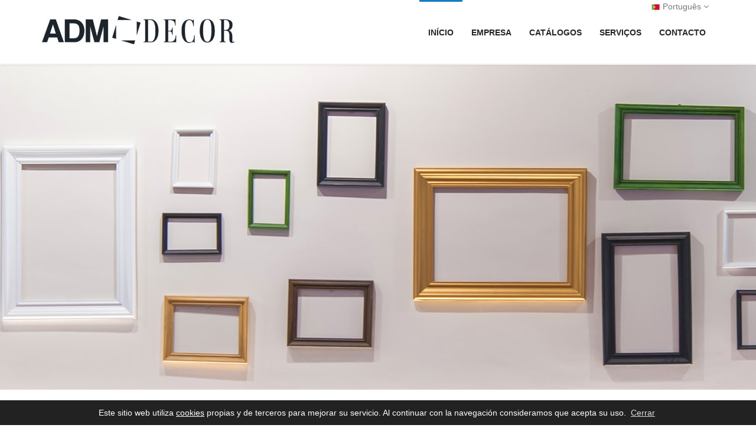

--- FILE ---
content_type: text/html
request_url: https://www.admdecor.com/pt/pt-index.php
body_size: 7386
content:
<!DOCTYPE html>

<html lang="es">
    <base href="https://www.admdecor.com/" />
	<link rel="apple-touch-icon" sizes="57x57" href="./favicon/apple-icon-57x57.png">
	<link rel="apple-touch-icon" sizes="60x60" href="./favicon/apple-icon-60x60.png">
	<link rel="apple-touch-icon" sizes="72x72" href="./favicon/apple-icon-72x72.png">
	<link rel="apple-touch-icon" sizes="76x76" href="./favicon/apple-icon-76x76.png">
	<link rel="apple-touch-icon" sizes="114x114" href="./favicon/apple-icon-114x114.png">
	<link rel="apple-touch-icon" sizes="120x120" href="./favicon/apple-icon-120x120.png">
	<link rel="apple-touch-icon" sizes="144x144" href="./favicon/apple-icon-144x144.png">
	<link rel="apple-touch-icon" sizes="152x152" href="./favicon/apple-icon-152x152.png">
	<link rel="apple-touch-icon" sizes="180x180" href="./favicon/apple-icon-180x180.png">
	<link rel="icon" type="image/png" sizes="192x192"  href="./favicon/android-icon-192x192.png">
	<link rel="icon" type="image/png" sizes="32x32" href="./favicon/favicon-32x32.png">
	<link rel="icon" type="image/png" sizes="96x96" href="./favicon/favicon-96x96.png">
	<link rel="icon" type="image/png" sizes="16x16" href="./favicon/favicon-16x16.png">
	<link rel="manifest" href="./favicon/manifest.json">
	<meta name="msapplication-TileColor" content="#ffffff">
	<meta name="msapplication-TileImage" content="./favicon/ms-icon-144x144.png">
	<meta name="theme-color" content="#ffffff">    <head>
        <title>ADM DECOR | Sevilla</title>
        <meta name="description" content="Andaluza de Marqueteria nace en 1987 dedicandose a la fabricacion de marcos, cuadros, pinturas y todo lo relacionado con la decoracion de paredes">
        <meta name="author" content="Nubeado Soluciones Informaticas">
        <meta name="keywords" content="marcos, cuadros, pinturas , decoracion paredes">
        <meta charset="UTF-8">
        <meta name="viewport" content="width=device-width, initial-scale=1.0">

        <!-- Stylesheets -->
        <link rel="stylesheet" href="css/bootstrap.css"/><!-- bootstrap grid -->
        <link rel="stylesheet" href="css/style.css?version=03_12_19"/><!-- template styles -->
        <link rel="stylesheet" href="css/color-default.css"/><!-- default template color styles -->
        <link rel="stylesheet" href="css/retina.css"/><!-- retina ready styles -->
        <link rel="stylesheet" href="css/responsive.css"/><!-- responsive styles -->
        <link rel="stylesheet" href="css/animate.css"/><!-- animation for content -->
        <link rel="stylesheet" href="linecons/linecons.css"/><!-- line icons css -->
        <link rel='stylesheet' href='owl-carousel/owl.carousel.css'/><!-- .carousels -->

        <!-- Revolution slider -->
        <link rel="stylesheet" href="rs-plugin/css/settings.css"/><!-- .rs-settings end -->
        <link rel="stylesheet" href="rs-plugin/css/mixed.css"/><!-- settings for rev slider -->

        <!-- Maginic Popup - image lightbox -->
        <link rel="stylesheet" href="css/magnific-popup.css" />

        <!-- Google Web fonts -->
        <link href='http://fonts.googleapis.com/css?family=Raleway:400,300,100,200,500,600,800,700,900' rel='stylesheet' type='text/css'><!-- Raleway font -->
        <link href='http://fonts.googleapis.com/css?family=Open+Sans:300italic,400italic,600italic,700italic,800italic,400,300,600,700,800&amp;.subset=latin,cyrillic-ext,greek-ext,greek,vietnamese,latin-ext,cyrillic' rel='stylesheet' type='text/css'><!-- Open Sans -->

        <!-- Font icons -->
        <link rel="stylesheet" href="font-awesome/css/font-awesome.min.css"/><!-- Font awesome icons -->
        <link rel="stylesheet" href="pixons/style.css" /><!-- Social icons font - Pixons -->
        <!-- Global site tag (gtag.js) - Google Analytics -->
            <script async src="https://www.googletagmanager.com/gtag/js?id=UA-157832009-1"></script>
            <script>
              window.dataLayer = window.dataLayer || [];
              function gtag(){dataLayer.push(arguments);}
              gtag('js', new Date());

              gtag('config', 'UA-157832009-1');
            </script>    </head>

    <body class="home">
        <!-- .header-wrapper start -->
        <div class="cookie" style="width: 100%; position:fixed; z-index:9999; bottom:0;">
		<div class="">
		    <div class="d_table w_full">
			<div class="d_table_cell v_align_m color_white fw_medium" style="background:#222;padding:10px;text-align:center;color:#fff;">
			    Este sitio web utiliza <a href="http://www.agpd.es/portalwebAGPD/canaldocumentacion/publicaciones/common/Guias/Guia_Cookies.pdf" target="_blank" style="color:#FFF;text-decoration: underline;">cookies</a> propias y de terceros para mejorar su servicio. Al continuar con la navegación consideramos que acepta su uso.
			
			<a class="cerrar-cookie" style="cursor:pointer; color:#ddd;text-decoration: underline;padding:4px;">Cerrar</a>
			</div>
		    </div>
		</div>
	</div>        <div id="header-wrapper">
            <!-- #header.header-type-1 start -->
            <header id="header" class="header-type-1 dark">
                <!-- #top-bar-wrapper start -->
                <!-- div id="top-bar-wrapper" class="clearfix">
                    
                    <div id="top-bar" class="clearfix">
                        
                        <ul id="quick-links">
                            <li>
                                <i class="fa fa-phone"></i>
                                <span>+34 955 667 488</span>
                                <img src="img/icon-whatssap.png" title="" style="display:inline;">
                                <span><a href="https://api.whatsapp.com/send?phone=34609635712">609 635 712</a></span>
                            </li>
                            

                           
                            
                        </ul>

                       
                        <ul id="social-links">

                            <li>
                                <i class="fa fa-clock-o"></i>
                                <span>L a V de 7 a 15:00 H.</span>
                            </li>

                            <li>
                                <i class="fa fa-user"></i>
                                <a href="http://www.andaluzademarqueteria.com/area_cliente/" target="_blank">Acesso clientes</a>
                            </li>
			    <li>
                                <i class="fa fa-user"></i>
                                <a href="http://www.andaluzademarqueteria.com/leroy/area_cliente/" target="_blank">Acesso LM</a>
                            </li>
                            
                        </ul>
                    </div>
                </div -->

                <div class="container">

                    <a id="showLeft" class=""><i class="fa fa-bars"></i></a>

                    <nav class="menu menu-left">
                        
                        <a href="#" class="backBtn"><i class="fa fa-times"></i></a>
                  
                        <ul class="">
                            <li class="pi-mega-fw current-menu-item"><a href="pt/pt-index.php">INÍCIO</a></li>
                            <li class="pi-mega-fw "><a href="pt/pt-empresa.php">EMPRESA</a></li>
                            <li class="pi-mega-fw ">

                                <a class="dropArrow">CATÁLOGOS</a>

                                <ul class="dropdown-menu">
                                    <li><a href="./pt/pt-listado-catalogo-pdf.php">Decoração</a></li>
                                    <li><a href="./pt/pt-listado-catalogo.php?categoria_CodPK=1">Molduras</a></li>
                                </ul>

                            </li>
                            <li class="pi-mega-fw ">

                                <a class="dropArrow">SERVIÇOS</a>

                                <ul class="dropdown-menu">
                                    <li><a href="pt/pt-contract-hotelero.php">Contract hoteleiro</a></li>
                                    <li><a href="pt/pt-grandes-superficies.php">Grandes superfícies</a></li>
                                    <li><a href="pt/pt-profesionales-del-sector.php">Profissionais do sector</a></li>
                                    <li><a href="pt/pt-publicidad-y-merchandising.php">Publicidade & Merchandising</a></li>
                                </ul>

                            </li>
                            <!--li class="pi-mega-fw "><a href="pt/pt-molduras.php">MOLDURAS 24h.</a></li>
                            <li class="pi-mega-fw "><a href="pt/pt-proyectos.php">PROYECTOS E INSTALACIONES</a></li-->
                            <li class="pi-mega-fw "><a href="pt/pt-contacto.php">CONTACTO</a></li>


                        </ul>

                    </nav>

                </div>

                <!-- Main navigation and logo container -->
                <div class="header-inner">
                    <!-- .container start -->
                    <div class="container">



                        <!-- .main-nav start -->
                        <div class="main-nav">
                            <!-- .row start -->
                            <div class="row">
                                <div class="col-md-12">


                                    <!-- .navbar.pi-mega start -->
                                    <nav class="navbar navbar-default nav-left pi-mega" role="navigation">

                                        <!-- .navbar-header start -->
                                        <div class="navbar-header">
                                        <!-- .logo start -->
                                        <div class="logo">
                                            <a href="index.php">
                                                <img src="img/logo_2023.jpg" alt="Logo" class="hidden-sm">
                                                <img src="img/logo_2023_resp.jpg" alt="Logo" class="hidden-lg">
                                            </a>
                                            <!--a href="index.php"><img src="img/logo.svg" alt="Logo" style="width:195px;"></a-->
                                            <!--a href="index.php"><img src="img/logo.jpg" alt="Logo"></a-->
                                        </div>
                                        <!-- logo end -->
                                        </div><!-- .navbar-header end -->

                                        <!-- Collect the nav links, forms, and other content for toggling -->
                                        <div class="collapse navbar-collapse">
                                            <ul class="nav navbar-nav pi-nav">
                                                
                                                <li class="pi-mega-fw current-menu-item"><a href="pt/pt-index.php">INÍCIO</a></li>
                                                <li class="pi-mega-fw "><a href="pt/pt-empresa.php">EMPRESA</a></li>
                                                <li class="dropdown pi-mega-fw ">

                                                    <a href="pt/pt-catalogos.php" data-toggle="dropdown" class="dropdown-toggle">CATÁLOGOS</a>

                                                    <ul class="dropdown-menu">
                                                        <li><a href="./pt/pt-listado-catalogo-pdf.php">Decoração</a></li>
                                                        <li><a href="./pt/pt-listado-catalogo.php?categoria_CodPK=1">Molduras</a></li>
                                                    </ul>

                                                </li>
                                                <li class="dropdown pi-mega-fw ">

                                                    <a href="pt/pt-catalogos.php" data-toggle="dropdown" class="dropdown-toggle">SERVIÇOS</a>

                                                    <ul class="dropdown-menu">
                                                        <li><a href="pt/pt-contract-hotelero.php">Contract hoteleiro</a></li>
                                                        <li><a href="pt/pt-grandes-superficies.php">Grandes superfícies</a></li>
                                                        <li><a href="pt/pt-profesionales-del-sector.php">Profissionais do sector</a></li>
                                                        <li><a href="pt/pt-publicidad-y-merchandising.php">Publicidade & Merchandising</a></li>
                                                    </ul>

                                                </li>
                                                <!--li class="pi-mega-fw "><a href="pt/pt-molduras.php">MOLDURAS 24h.</a></li>
                                                <li class="pi-mega-fw "><a href="pt/pt-proyectos.php">PROYECTOS E INSTALACIONES</a></li-->
                                                <li class="pi-mega-fw "><a href="pt/pt-contacto.php">CONTACTO</a></li>

                                                
                                            </ul><!-- .nav.navbar-nav.pi-nav end -->

                                            <div class="cont-idiomas">

                                                <div class="nav-wrapper">
                                                  <div class="sl-nav">
                                                    <ul>
                                                      <li>
                                                        <i class="sl-flag flag-po"><div id="portugues"></div></i> <b> Português</b> <i class="fa fa-angle-down" aria-hidden="true"></i>
                                                        <div class="triangle"></div>
                                                        <ul>
                                                          <li>
                                                            <i class="sl-flag flag-es"><div id="espanol"></div></i> <a href="index.php"><span class="active">Español</a></span>
                                                          </li>
                                                          <li>
                                                            <i class="sl-flag flag-en"><div id="ingles"></div></i> <span class=""><a href="./eng/eng-index.php">English</a></span>
                                                          </li>
                                                          <li>
                                                            <i class="sl-flag flag-fr"><div id="frances"></div></i> <span class=""><a href="./fr/fr-index.php">Français</a></span>
                                                          </li>
                                                          <li>
                                                            <i class="sl-flag flag-po"><div id="portugues"></div></i> <span class="active"><a href="./pt/pt-index.php">Português</a></span>
                                                          </li>

                                                          
                                                        </ul>
                                                      </li>
                                                    </ul>
                                                  </div>
                                                </div>

                                            </div>
                                            
                                            <!-- Responsive menu start -->
                                            <div id="dl-menu" class="dl-menuwrapper">
                                                <button class="dl-trigger">Menu</button>

                                                <ul class="dl-menu">
                                                    
                                                    <li class="pi-mega-fw current-menu-item"><a href="pt/pt-index.php">INÍCIO</a></li>
                                                    <li class="pi-mega-fw"><a href="pt/pt-empresa.php">EMPRESA</a></li>
                                                    <li class="pi-mega-fw"><a href="pt/pt-catalogos.php">CATÁLOGOS</a></li>
                                                    <!--li class="pi-mega-fw"><a href="pt/pt-molduras.php">MOLDURAS 24h.</a></li>
                                                    <li class="pi-mega-fw"><a href="pt/pt-proyectos.php">PROYECTOS E INSTALACIONES</a></li-->
                                                    <li class="pi-mega-fw"><a href="pt/pt-contacto.php">CONTACTO</a></li>
                                                    
                                                    
                                                </ul><!-- .dl-menu end -->
                                            </div><!-- (Responsive menu) #dl-menu end -->

                                        </div><!-- .navbar.navbar-collapse end --> 
                                    </nav><!-- .navbar.pi-mega end -->
                                </div><!-- .col-md-12 end -->
                            </div><!-- .row end -->            
                        </div><!-- .main-nav end -->
                    </div><!-- .container end -->
                </div><!-- .header-inner end -->
            </header><!-- #header.header-type-1.dark end -->
        </div><!-- #header-wrapper end -->
        
        <div class="imagen-fija-resp"></div>
        
        <div class="tp-banner-container fullwidthbanner">
            <div id="rev-slider" class="tp-banner">
                <ul>
		    <!-- SLIDE ONE -->
			    <li data-transition="fade" data-slotamount="5" data-masterspeed="700" data-title="Marcos y molduras">
				<!-- MAIN IMAGE --><img src="imagen/banner_inicio_ingles/850812972-1.jpg" alt="slidebg3"  data-bgfit="cover" data-bgposition="center center" data-bgrepeat="no-repeat"><div class="tp-caption tp-big-heading tp-big-heading-bold tp-black"
				     data-x="0"
				     data-y="460"
				     data-speed="500"
				     data-start="1000"
				     data-easing="Power3.easeInOut"
				     data-endspeed="500"
				     >
				    Marcos y molduras
				</div>
	
				<div class="tp-caption tp-simple-heading tp-black skewfromrightshort tp-resizeme"
				     data-x="270"
				     data-y="460"
				     data-speed="500"
				     data-start="1000"
				     data-easing="Power3.easeInOut"
				     data-splitin="chars"
				     data-splitout="none"
				     data-elementdelay="0.1"
				     data-endelementdelay="0.1"
				     data-endspeed="500"
				     >
				    
				</div>
				
	
			    </li><!-- SLIDE ONE END --><!-- SLIDE ONE -->
			    <li data-transition="fade" data-slotamount="5" data-masterspeed="700" data-title="Decoración y espejos">
				<!-- MAIN IMAGE --><img src="imagen/banner_inicio_ingles/1078522622-2.jpg" alt="slidebg3"  data-bgfit="cover" data-bgposition="center center" data-bgrepeat="no-repeat"><div class="tp-caption tp-big-heading tp-big-heading-bold tp-black"
				     data-x="0"
				     data-y="460"
				     data-speed="500"
				     data-start="1000"
				     data-easing="Power3.easeInOut"
				     data-endspeed="500"
				     >
				    Decoración y espejos
				</div>
	
				<div class="tp-caption tp-simple-heading tp-black skewfromrightshort tp-resizeme"
				     data-x="270"
				     data-y="460"
				     data-speed="500"
				     data-start="1000"
				     data-easing="Power3.easeInOut"
				     data-splitin="chars"
				     data-splitout="none"
				     data-elementdelay="0.1"
				     data-endelementdelay="0.1"
				     data-endspeed="500"
				     >
				    
				</div>
				
	
			    </li><!-- SLIDE ONE END --><!-- SLIDE ONE -->
			    <li data-transition="fade" data-slotamount="5" data-masterspeed="700" data-title="Cuadros">
				<!-- MAIN IMAGE --><img src="imagen/banner_inicio_ingles/1426481889-3.jpg" alt="slidebg3"  data-bgfit="cover" data-bgposition="center center" data-bgrepeat="no-repeat"><div class="tp-caption tp-big-heading tp-big-heading-bold tp-black"
				     data-x="0"
				     data-y="460"
				     data-speed="500"
				     data-start="1000"
				     data-easing="Power3.easeInOut"
				     data-endspeed="500"
				     >
				    Cuadros
				</div>
	
				<div class="tp-caption tp-simple-heading tp-black skewfromrightshort tp-resizeme"
				     data-x="270"
				     data-y="460"
				     data-speed="500"
				     data-start="1000"
				     data-easing="Power3.easeInOut"
				     data-splitin="chars"
				     data-splitout="none"
				     data-elementdelay="0.1"
				     data-endelementdelay="0.1"
				     data-endspeed="500"
				     >
				    
				</div>
				
	
			    </li><!-- SLIDE ONE END --><!-- SLIDE ONE -->
			    <li data-transition="fade" data-slotamount="5" data-masterspeed="700" data-title="Espejos">
				<!-- MAIN IMAGE --><img src="imagen/banner_inicio_ingles/1450242596-4.jpg" alt="slidebg3"  data-bgfit="cover" data-bgposition="center center" data-bgrepeat="no-repeat"><div class="tp-caption tp-big-heading tp-big-heading-bold tp-black"
				     data-x="0"
				     data-y="460"
				     data-speed="500"
				     data-start="1000"
				     data-easing="Power3.easeInOut"
				     data-endspeed="500"
				     >
				    Espejos
				</div>
	
				<div class="tp-caption tp-simple-heading tp-black skewfromrightshort tp-resizeme"
				     data-x="270"
				     data-y="460"
				     data-speed="500"
				     data-start="1000"
				     data-easing="Power3.easeInOut"
				     data-splitin="chars"
				     data-splitout="none"
				     data-elementdelay="0.1"
				     data-endelementdelay="0.1"
				     data-endspeed="500"
				     >
				    
				</div>
				
	
			    </li><!-- SLIDE ONE END -->                    
                </ul>
            </div><!-- .tp-banner end -->
        </div><!-- .tp-banner-container end -->

        
        
        <br>
        <div class="page-content">
            <div class="container">
                <div class="row">


                    <div class="col-md-12 bg-content"></div>

                    <div class="col-xs-12 col-sm-12 col-md-7 intro">
                            
                        <h1 class="intro-title" style="color: #117dc2;">Bem-vindos à ADM DECOR</h1>

                        <h4>
			    Desde 1987 que somos fabricantes de molduras, quadros, espelhos e artigos para a decoração de paredes.<br /><br />
			    Atualmente somos líderes nacionais. Destacamo-nos por oferecer serviços personalizados e incorporar as últimas tecnologias do sector, sem renunciar aos acabamentos artesanais.
                        </h4>


                    </div>
                    <div class="col-xs-12 col-sm-12 col-md-5">
                        
                        <div class="cont-video">
                            
                            <iframe src="https://www.youtube.com/embed/t_yiAe9rUAI" frameborder="0" allowfullscreen></iframe>
                        
                        </div>

                    </div>

                    <div class="col-md-12 bg-content"></div>

                    <div class="clearfix"></div>

                    <div class="cont-bloques">
                        
                        <div class="col-xs-12 col-sm-6 col-md-3 PaddingLeft0">
                            
                            <a href="pt/pt-contract-hotelero.php" title="Contract hoteleiro e instalações comerciais">

                                <div class="block-serv">
                                
                                <img src="img/icon01.png" alt="Contract hoteleiro e instalações comerciais">
                                <h5>Contract hoteleiro e instalações comerciais</h5>
                                <p>
                                    Assessoria, design e fabrico à medida de quadros, espelhos, telas e artigos para a decoração de paredes.
                                </p>

                                </div>

                            </a>

                        </div>
                        <div class="col-xs-12 col-sm-6 col-md-3">
                            
                            <a href="pt/pt-profesionales-del-sector.php" title="Profissionais do sector">

                                <div class="block-serv">
                                    
                                    <img src="img/icon02.png" alt="Profissionais do sector">
                                    <h5>Profissionais do sector</h5>
                                    <p>
					Oferecemos mostruários de molduras para os profissionais: de emolduramento, fotógrafos...<br />
					Fabricamos molduras e guias para exposições.
                                    </p>

                                </div>

                            </a>

                        </div>
                        <div class="col-xs-12 col-sm-6 col-md-3">
                            
                            <a href="pt/pt-publicidad-y-merchandising.php" title="Publicidade & Merchandising">

                                <div class="block-serv">
                                    
                                    <img src="img/icon03.png" alt="Publicidade & Merchandising">
                                    <h5>Publicidade & Merchandising</h5>
                                    <p>
                                        Elaboramos produtos para agências de publicidade, empresas e entidades. Somos especialistas em personalizar e oferecer soluções à medida.
                                    </p>

                                </div>

                            </a>

                        </div>
                        <div class="col-xs-12 col-sm-6 col-md-3 PaddingRight0">
                            
                            
                            <a href="pt/pt-grandes-superficies.php" title="Grandes superfícies">
                                <div class="block-serv">
                                    
                                    <img src="img/icon04.png" alt="Grandes superfícies">
                                    <h5>Grandes superfícies</h5>
                                    <p>
                                        Os nossos produtos estão presentes nas principais grandes superfícies do sector da decoração, tanto em Espanha como na Europa.

                                    </p>

                                </div>
                            </a>

                        </div>

                        <div class="clearfix"></div>

                    </div>

                    <!--div class="col-md-12">
                        <div class="intro-title centered">
                            <h2>
                                Bienvenidos a Andaluza de Marquetería, <br> <span>Fabricante de marcos, cuadros, espejos y artículos para la decoración de paredes.</span>
                            </h2>

                            <p>It is a long established fact that a reader will be distracted by the readable content of a page when looking at its layout. The point of using Lorem Ipsum is that it has a more-or-less normal distribution of letters, as opposed to using 'Content here, content here', making it look like readable English.</p>
                        </div>
                    </div--><!-- .col-md-12 end -->
                </div><!-- .row end -->
            </div>
        </div><!-- .page-content end -->

        
        

        <!-- #footer-wrapper start -->
        <div id="footer-wrapper">

            <div class="presupuesto-footer">

                <div class="container">
                    <div class="col-xs-12 col-sm-12 col-md-9 PaddingLeft0">

                        <h5>SOLICITE ORÇAMENTO OU ASSESSORIA</h5>

                    </div>
                    <div class="col-xs-12 col-sm-12 col-md-3">

                        <a href="pt/pt-contacto.php" class="btn">SOLICITAR</a>

                    </div>
                </div>

            </div>

            <!-- #footer start -->
            <footer id="footer">
                <!-- .container start -->
                <div class="container">
                    <!-- .row start -->
                    <div class="row">
                        <!-- .footer-widget-container start -->
                        <ul class="col-md-9 footer-widget-container">
                            <!-- .widget.widget_text -->
                            <li class="widget widget_newsletterwidget">
                                <div class="title">
                                    <h3>INFO CONTACTO</h3>
                                </div>

                                <ul class="contact-info-list">
                                    <li>
                                        <i class="fa fa-home"></i>
                                        <a href="https://www.google.es/maps/place/Andaluza+de+Marqueter%C3%ADa+(F%C3%81BRICA)/@37.2885534,-5.9357938,17z/data=!3m1!4b1!4m5!3m4!1s0xd12704e10a89501:0x6457b56b19b0bdea!8m2!3d37.2885492!4d-5.9336051" target="_blank">Calle Dos de Mayo nº 3 - C.P. 41701 Dos Hermanas, Sevilha. Espanha.</a>
                                    </li>

                                    <li>
                                        <i class="fa fa-phone"></i>
                                        +34 955 667 488
                                    </li>
                                    
                                    <li>
                                        <!--i class="fa fa-whatsapp"></i-->
                                        <img src="img/icon-whatssap.png" title="" style="display:inline;margin-right:10px;">
                                        <a href="https://api.whatsapp.com/send?phone=34609635712">609 635 712</a>
                                    </li>

                                    <li>
                                        <i class="fa fa-envelope-o"></i>
                                        <a href="mailto:fabrica@admdecor.com" style="font-size:13px;">fabrica@admdecor.com</a>
                                    </li>
                                    
                                    <li>
                                        <i class="fa fa-clock-o"></i>
                                        Seg. a Sex. das 7h00 às 15h00.
                                    </li>
                                    
                                </ul>

                                <!--p>
                                   Andaluza de Marquetería nace en 1987 dedicándose a la fabricación de marcos,
                                    cuadros, espejos, pinturas y todo lo relacionado con la decoración de paredes.<br>
                                    Actualmente somos líderes nacionales en nuestro sector y contamos con unas
                                    instalaciones de 2000 m2, dotadas de los procesos productivos más innovadores.
                                </p-->

                            </li>
                        </ul><!-- .col-md-3.footer-widget-container end -->

                       
                        <!-- .footer-widget-container start -->
                        <ul class="col-md-3 footer-widget-container pull-right">
                            <!-- .widget_pages start -->
                            <li class="widget widget_pages">
                                <div class="title">
                                    <h3>ACESSOS</h3>
                                </div>

                                <ul id="social-links inline" class="accesos">


                                    <li>
                                        <i class="fa fa-user"></i>
                                        <a href="https://www.andaluzademarqueteria.com/area_cliente/" target="_blank">Acesso clientes</a>
                                    </li>
                                    <li>
                                        <i class="fa fa-user"></i>
                                        <a href="https://www.andaluzademarqueteria.com/leroy/area_cliente/" target="_blank">Acesso LM</a>
                                    </li>
                                    

                                </ul>


                                <br>

                                <div class="title">
                                    <h3>SIGA-NOS NAS REDES SOCIAIS</h3>
                                </div>

                                <ul class="clearfix" id="social-links">
                                    <li>
                                        <a href="https://www.facebook.com/andaluzademarqueteria/" target="_blank" class="pixons-facebook-2 pixons-color" style="font-size:22px;"></a>

                                    </li>


                                    <li>

                                        <a href="https://www.linkedin.com/company/andaluza-de-marqueteria/" target="_blank" class="pixons-linkedin pixons-color" style="font-size:22px;"></a>
                                        
                                    </li>


                                    <li>

                                        <a href="https://www.youtube.com/channel/UCaZADMCKZPSIVPsyw8mTxhg/" target="_blank" class="pixons-youtube pixons-color" style="font-size:22px;"></a>
                                        
                                    </li>
                                </ul>

                            </li><!-- .widget.widget_pages end -->                            
                        </ul><!-- .footer-widget-container end -->
                    </div><!-- .row end -->
                </div><!-- .container end -->
            </footer><!-- #footer end -->

            <a href="#" class="scroll-up">Scroll</a>
        </div><!-- #footer-wrapper end -->

        <!-- #copyright-container start -->
        <div id="copyright-container">
            <!-- .container start -->
            <div class="container">
                <!-- .row start -->
                <div class="row">
                    <!-- .col-md-6 start -->
                    <div class="col-md-6">
                        <p>Projeto: <a href="https://www.nubeado.com" target="_blank">Nubeado</a></p>
                    </div><!-- .ocl-md-6 end -->

                    
                </div><!-- .row end -->
            </div><!-- .container end -->
        </div><!-- .copyright-container end -->        

        <script src="js/jquery-2.1.1.min.js"></script><!-- jQuery library -->
        <script src="js/bootstrap.min.js"></script><!-- .bootstrap script -->
        <script src="js/jquery.srcipts.min.js"></script><!-- modernizr, retina, stellar for parallax -->  
        <script src="js/jquery.tweetscroll.js"></script><!-- Tweetscroll plugin -->
        <script src="rs-plugin/js/jquery.themepunch.tools.min.js"></script><!-- Revolution slider script -->
        <script src="rs-plugin/js/jquery.themepunch.revolution.min.js"></script><!-- Revolution slider script -->
        <script src='owl-carousel/owl.carousel.min.js'></script><!-- Carousels script -->
        <script src="js/jquery.isotope.min.js"></script><!-- jQuery isotope plugin -->
        <script src="js/jquery.magnific-popup.min.js"></script><!-- used for image lightbox -->
        <script src="js/portfolio.js"></script><!-- for portfolio -->
        <script src="js/jquery.countTo.js"></script><!-- Number counter animations -->
        <script src="js/jquery.matchHeight-min.js"></script><!-- For matching heights on work process -->
        <script src="js/jquery.dlmenu.min.js"></script><!-- for responsive menu -->
        <script src="js/include.js"></script><!-- custom js functions -->


        <script>
            /* <![CDATA[ */
            jQuery(document).ready(function ($) {
                'use strict';

                 jQuery('#rev-slider').revolution(
                        {
                            dottedOverlay: "none",
                            delay: 6000,
                            startwidth: 1170,
                            startheight: 550,
                            hideThumbs: 200,
                            thumbWidth: 100,
                            thumbHeight: 50,
                            thumbAmount: 2,
                            navigationType: "none",
                            navigationArrows: "solo",
                            navigationStyle: "preview4",
                            touchenabled: "on",
                            onHoverStop: "off",
                            swipe_velocity: 0.7,
                            swipe_min_touches: 1,
                            swipe_max_touches: 1,
                            drag_block_vertical: false,
                            keyboardNavigation: "on",
                            navigationHAlign: "center",
                            navigationVAlign: "bottom",
                            navigationHOffset: 0,
                            navigationVOffset: 20,
                            soloArrowLeftHalign: "left",
                            soloArrowLeftValign: "center",
                            soloArrowLeftHOffset: 20,
                            soloArrowLeftVOffset: 0,
                            soloArrowRightHalign: "right",
                            soloArrowRightValign: "center",
                            soloArrowRightHOffset: 20,
                            soloArrowRightVOffset: 0,
                            shadow: 0,
                            fullWidth: "on",
                            fullScreen: "off",
                            spinner: "spinner0",
                            stopLoop: "off",
                            stopAfterLoops: -1,
                            stopAtSlide: -1,
                            shuffle: "off",
                            forceFullWidth: "off",
                            fullScreenAlignForce: "off",
                            minFullScreenHeight: "400",
                            hideThumbsOnMobile: "off",
                            hideNavDelayOnMobile: 1500,
                            hideBulletsOnMobile: "on",
                            hideArrowsOnMobile: "on",
                            hideThumbsUnderResolution: 0,
                            hideSliderAtLimit: 0,
                            hideCaptionAtLimit: 0,
                            hideAllCaptionAtLilmit: 0,
                            startWithSlide: 0,
                            hideTimerBar: "on"
                        });

                $('.numbers-counter').waypoint(function () {
                    // NUMBERS COUNTER START
                    $('.numbers').data('countToOptions', {
                        formatter: function (value, options) {
                            return value.toFixed(options.decimals).replace(/\B(?=(?:\d{3})+(?!\d))/g, ',');
                        }
                    });
                    // start timer
                    $('.timer').each(count);

                    function count(options) {
                        var $this = $(this);
                        options = $.extend({}, options || {}, $this.data('countToOptions') || {});
                        $this.countTo(options);
                    } // NUMBERS COUNTER END
                },
                        {
                            offset: '70%',
                            triggerOnce: true
                        }
                );

                $('#owl-testimonial').owlCarousel({
                    items: 1,
                    loop: true,
                    margin: 0,
                    responsiveClass: true,
                    mouseDrag: true,
                    dots: false,
                    responsive: {
                        0: {
                            items: 1,
                            nav: true,
                            loop: true,
                            autoplay: true,
                            autoplayTimeout: 3000,
                            autoplayHoverPause: true,
                            responsiveClass: true
                        },
                        600: {
                            items: 1,
                            nav: true,
                            loop: true,
                            autoplay: true,
                            autoplayTimeout: 3000,
                            autoplayHoverPause: true,
                            responsiveClass: true
                        },
                        1000: {
                            items: 1,
                            nav: true,
                            loop: true,
                            autoplay: true,
                            autoplayTimeout: 3000,
                            autoplayHoverPause: true,
                            responsiveClass: true,
                            mouseDrag: true
                        }
                    }
                });

                $('#client-carousel').owlCarousel({
                    items: 6,
                    loop: true,
                    margin: 30,
                    responsiveClass: true,
                    mouseDrag: true,
                    dots: false,
                    responsive: {
                        0: {
                            items: 2,
                            nav: true,
                            loop: true,
                            autoplay: true,
                            autoplayTimeout: 3000,
                            autoplayHoverPause: true,
                            responsiveClass: true
                        },
                        600: {
                            items: 3,
                            nav: true,
                            loop: true,
                            autoplay: true,
                            autoplayTimeout: 3000,
                            autoplayHoverPause: true,
                            responsiveClass: true
                        },
                        1000: {
                            items: 6,
                            nav: true,
                            loop: true,
                            autoplay: true,
                            autoplayTimeout: 3000,
                            autoplayHoverPause: true,
                            responsiveClass: true,
                            mouseDrag: true
                        }
                    }
                });

                $('.process-box').matchHeight();
            });
            /* ]]> */
        </script>
        
        
        <script>
		$( ".cerrar-cookie" ).click(function() {
			$( ".cookie" ).fadeOut( "slow", function() {
			  // Animation complete.
			});
		});
	</script>

  

    <script>
        
        $('#showLeft').click(function() {
          $('.menu-left').toggleClass('left-open');
        });

        $('.backBtn').click(function() {
          $('.menu-left').toggleClass('left-open');
        });


        $(".menu .dropArrow").click(function() {
            $(".dropArrow").removeClass("active");
            $(".menu ul ul").slideUp();
            if (!$(this).next().is(":visible")) {
                $(this).next().slideDown();
                $(this).addClass("active");
            }
        })



    </script>
        
    </body>
</html>


--- FILE ---
content_type: text/css
request_url: https://www.admdecor.com/css/style.css?version=03_12_19
body_size: 25798
content:
/* 
    Template Name: Mixed Modern & Professional HTML5 Template 
    Authot: Pixel Industry
    Website: www.pixel-industry.com
*/


/* CONTENTS 
    1. Document Style
    2. Typography
    3. Header
    4. Page titles
    5. Elements
        5.1. Accordion
        5.2. Background video
        5.3. Blockquotes
        5.4. Buttons
        5.5. Call to Action 
        5.6. Call to action - Contact
        5.7. Clients
        5.8. Contact Form
        5.9. Countdown
        5.10. Dividers
        5.11. Dropcaps
        5.12. Easy Pie Chart
        5.13. Fancy heading, simple heading
        5.14. Fa Icons Presentation
        5.15. Galleries
        5.16. History list
        5.17. Icons lists
        5.18. Images
        5.19. Intro title
        5.20. Notifications and alerts
        5.21. Number Counter
        5.22. Progtress bar
        5.23. Services
        5.24. Scroll to top
        5.25. Tabs horizontal
        5.26. tabs vertical
        5.27. Tables
        5.28. team member
        5.29. Testimonials
        5.30. Text rotators
        5.31. Timeline
        5.32. Work process
    6. 4040 and 505 page
    7. Coming soon page
    8. Under conatruction page
    9. Pricing Tables
    10. Portfolio
    11. Blog
    12. Footer
    13. Widgets
    14. Social links

*/

a,
abbr,
acronym,
address,
applet,
article,
aside,
audio,
b,
big,
blockquote,
body,
canvas,
caption,
center,
cite,
code,
dd,
del,
details,
dfn,
div,
dl,
dt,
em,
embed,
fieldset,
figcaption,
figure,
footer,
form,
h1,
h2,
h3,
h4,
h5,
h6,
header,
hgroup,
html,
i,
iframe,
img,
ins,
kbd,
label,
legend,
li,
mark,
menu,
nav,
object,
ol,
output,
p,
pre,
q,
ruby,
s,
samp,
section,
small,
span,
strike,
strong,
sub,
summary,
sup,
table,
tbody,
td,
tfoot,
th,
thead,
time,
tr,
tt,
u,
ul,
var,
video {
    margin: 0;
    padding: 0;
    border: 0;
    font: inherit;
    vertical-align: baseline;
}

article,
aside,
details,
figcaption,
figure,
footer,
header,
hgroup,
menu,
nav,
section {
    display: block;
}

body {
    line-height: 1;
}

blockquote,
q {
    quotes: none;
}

blockquote:after,
blockquote:before,
q:after,
q:before {
    content: '';
    content: none;
}

table {
    border-collapse: collapse;
    border-spacing: 0;
}

*:focus {
    outline: 0;
    text-decoration: none;
}

a:focus,
a:active {
    text-decoration: none;
    outline: 0;
}

.loader {
    background: rgba(255, 255, 255, 0.9);
    width: 100%;
    height: 100%;
    z-index: 9999;
    position: fixed;
    top: 0;
}

.spinner {
    background: url('../img/loader.gif') no-repeat center;
    width: 100%;
    height: 100%;
}


/* ==========================================================================
    0. LESS VARIABLES
    ========================================================================= */

.border-radius {
    border-radius: 3px;
}


/* ==========================================================================
    1. DOCUMENT STYLES
    ========================================================================= */

body {
    font-family: 'Open Sans', Arial, sans-serif;
    font-size: 14px;
    line-height: 22px;
    color: #777;
    background-color: #fff;
}

.row {
    margin-bottom: 80px;
}

.row-equal-height {
    display: table;
}

.row-equal-height *[class^="col-"] {
    display: table-cell;
    float: none;
}

.row.mb-0 {
    margin-bottom: -5px;
}

.padding-left-0 {
    padding-left: 0;
}

.padding-right-0 {
    padding-right: 0;
}

.container.full {
    width: 100%;
    max-width: 100%;
}

*[class^="row"] *[class^="row"]:last-child {
    margin-bottom: 0;
}

.mb-0 {
    margin-bottom: 0 !important;
}

.mt-0 {
    margin-top: 0 !important;
}

.pb-0 {
    padding-bottom: 0 !important;
}

.pt-0 {
    padding-top: 0 !important;
}

.mb-80 {
    margin-bottom: 80px !important;
}

.mb-30 {
    margin-bottom: 30px !important;
}

.padding-0 {
    padding-top: 0 !important;
    padding-bottom: 0 !important;
    padding-left: 0 !important;
    padding-right: 0 !important;
}

.custom-col-padding {
    padding: 50px;
}

.page-content.custom-background {
    padding-top: 80px;
}

.page-content.video-background {
    padding-top: 120px;
    padding-bottom: 120px;
}

*[class*="col"].custom-background {
    padding: 50px 30px;
}

.bkg-grey {
    background-color: #fcfcfc !important;
}

.bkg-light-blue {
    background-color: #f6fcfe;
}

.bkg-blue {
    background-color: #117dc2 !important;
}

.bkg-blue-2 {
    background-color: #5881b0 !important;
}

.bkg-darkblue {
    background-color: #353e44 !important;
}

.bkg-cyan {
    background-color: #7ae1ed !important;
}

.bkg-yellow {
    background-color: #fbd768 !important;
}

.bkg-light-green {
    background-color: #b4e585 !important;
}

.bkg-purple {
    background-color: #8560a8 !important;
}

.bkg-green {
    background-color: #187c93 !important;
}

.bkg-green-2 {
    background-color: #58abb0 !important;
}

.bkg-pink {
    background-color: #e887d7 !important;
}

.page-content.parallax {
    padding-top: 80px;
    background-attachment: fixed;
}

.page-content.dark h1,
.page-content.dark h2,
.page-content.dark h3,
.page-content.dark h4,
.page-content.dark h5,
.page-content.dark h6,
.custom-background.dark h1,
.custom-background.dark h2,
.custom-background.dark h3,
.custom-background.dark h4,
.custom-background.dark h5,
.custom-background.dark h6 {
    color: #fff;
}

.page-content.dark span,
.page-content.dark p,
.page-content.dark label,
.custom-background.dark span,
.custom-background.dark p,
.custom-background.dark span,
.custom-background.dark label,
.custom-background.dark li,
.custom-background.dark a,
.custom-background.dark {
    color: #eee;
}

.custom-background.light h1,
.custom-background.light h2,
.custom-background.light h3,
.custom-background.light h4,
.custom-background.light h5,
.custom-background.light h6 {
    color: #252525;
}

.custom-background.light span,
.custom-background.light p,
.custom-background.light span,
.custom-background.light label,
.custom-background.light li,
.custom-background.light a,
.custom-background.light {
    color: inherit;
}

.page-content.parallax-colored {
    background-image: url('../img/pattern.png');
    background-repeat: repeat;
    background-color: #2484c2;
    padding-top: 100px;
}

.page-content.parallax-1 {
    background: url(../img/pics/parallax-1.jpg);
    background-size: cover;
}

.page-content.parallax-2 {
    background: url(../img/pics/parallax-2.jpg);
    background-size: cover;
}

.page-content.parallax-3 {
    background: url('../img/pics/parallax-3.jpg');
    background-size: cover;
}

.page-content.parallax-4 {
    background: url('../img/pics/parallax-4.jpg');
    background-size: cover;
}

.page-content.parallax-5 {
    background: url('../img/pics/parallax-5.jpg');
    background-size: cover;
}

.page-content.parallax-6 {
    background: url('../img/pics/parallax-6.jpg');
    background-size: cover;
}

.page-content.parallax-7 {
    background: url('../img/pics/parallax-7.jpg');
    background-size: cover;
}

.page-content.parallax-8 {
    background: url('../img/pics/parallax-8.jpg');
    background-size: cover;
}

.page-content.parallax-9 {
    background: url('../img/pics/parallax-9.jpg');
    background-size: cover;
}

.page-content.parallax-10 {
    background: url('../img/pics/parallax-10.jpg');
    background-size: cover;
}

.page-content.parallax-11 {
    background: url('../img/pics/parallax-11.jpg');
    background-size: cover;
}

.page-content.parallax-12 {
    background: url('../img/pics/parallax-12.jpg');
    background-size: cover;
}

.page-content.parallax-13 {
    background: url('../img/pics/parallax-13.jpg');
    background-size: cover;
}

.page-content.parallax-14 {
    background: url('../img/pics/parallax-14.jpg');
    background-size: cover;
}

.page-content.parallax-15 {
    background: url('../img/pics/parallax-15.jpg');
    background-size: cover;
}


/* ==========================================================================
    2. TYPOGRAPHY 
    ========================================================================= */

p,
a,
span {
    color: #777;
    font-family: 'Open Sans', Arial, sans-serif;
}

p {
    padding-bottom: 15px;
}

a {
    -webkit-transition: all 0.2s ease 0s;
    -moz-transition: all 0.2s ease 0s;
    -o-transition: all 0.2s ease 0s;
    -ms-transition: all 0.2s ease 0s;
    transition: all 0.2s ease 0s;
    text-decoration: none;
}

a:hover {
    text-decoration: none;
}

a.read-more {
    position: relative;
    text-align: right;
    display: block;
    width: 100%;
    padding-right: 15px;
}

a.read-more::after {
    position: absolute;
    display: block;
    content: "\f054";
    font-family: 'FontAwesome';
    font-size: 11px;
    right: 0;
    top: 2px;
}

h1,
h2,
h3,
h4,
h5,
h6 {
    font-family: 'Raleway', 'Open Sans', Arial, sans-serif;
    font-weight: 500;
    color: #252525;
    margin-top: 0;
    margin-bottom: 15px;
}

h1 {
    font-size: 31px;
    line-height: 41px;
}

h2 {
    font-size: 32px;
    line-height: 38px;
}

h3 {
    font-size: 24px;
    line-height: 32px;
}

h4 {
    font-size: 21px;
    line-height: 30px;
}

h5 {
    font-size: 18px;
    line-height: 26px;
}

h6 {
    font-size: 15px;
    line-height: 23px;
}

strong {
    font-weight: 600;
}

strong a:hover {
    text-decoration: underline;
}

img {
    /*max-width: 100%;*/
    height: auto;
    display: block;
}

img.float-left {
    float: left;
    margin: 12px 12px 12px 0;
}

img.float-right {
    float: right;
    margin: 12px 0px 12px 12px;
}

.img-full-size {
    width: 100%;
    height: auto;
}

.img-center {
    display: table;
    margin: 0 auto;
}

ul,
ol {
    list-style-position: inside;
}

ul li,
ol li {
    padding-bottom: 5px;
}

.listy-style-none {
    list-style: none;
}

ul.list-border li,
ol.list-border li {
    border-bottom: 1px dotted #ccc;
    padding-bottom: 8px;
    padding-top: 3px;
}

ul.list-border li:last-child,
ol.list-border li:last-child {
    border-bottom: none;
    padding-bottom: 0;
}

ul.list-border li:first-child,
ol.list-border li:first-child {
    padding-top: 0;
}

ul.list-animated li,
ol.list-animated li {
    cursor: pointer;
    -webkit-transition: all 0.2s ease 0s;
    -moz-transition: all 0.2s ease 0s;
    -o-transition: all 0.2s ease 0s;
    -ms-transition: all 0.2s ease 0s;
    transition: all 0.2s ease 0s;
}

ul.list-animated li:hover,
ol.list-animated li:hover {
    text-indent: 5px;
}

blockquote+p {
    margin-top: 15px;
}


/* ==========================================================================
    3. HEADER
    ========================================================================= */

#header-wrapper {
    width: 100%;
    background: #fff;
    box-shadow: 0 0 5px rgba(0, 0, 0, 0.2);
    -webkit-box-shadow: 0 0 5px rgba(0, 0, 0, 0.2);
    -moz-box-shadow: 0 0 5px rgba(0, 0, 0, 0.2);
    position: fixed;
    top: 0;
    z-index: 1000;
}

.header-inner .row,
.main-nav .row {
    margin-bottom: 0;
}

.logo {
    margin: 20px 0;
}

#search {
    width: 40px;
    min-height: 100px;
    position: relative;
    cursor: pointer;
    margin-left: 20px;
    float: right;
    z-index: 1005;
    background-color: transparent;
}

.search-submit {
    background-image: url('../img/search.png');
    background-repeat: no-repeat;
    background-position: center;
    background-color: transparent;
    width: 40px;
    min-height: 100px;
    border: none;
    text-indent: -9999px;
    position: absolute;
    cursor: pointer;
}

#search:focus,
.search-submit:focus,
#m_search:focus {
    outline: none;
}

#m_search {
    background: #fff;
    border: 1px solid #ddd;
    padding: 10px 25px;
    position: absolute;
    top: 100%;
    width: 170px;
    right: 0;
    font-style: italic;
    color: #666;
    display: none;
}


/* ==========================================================================
    HEADER TYPE 01
    ========================================================================= */

#header.header-type-1 .nav-left .navbar-header {
    float: left;
}

#header.header-type-1 .nav-left .pi-nav {
    float: left;
}

#header.header-type-1 .navbar-default .navbar-collapse,
#header.header-type-1 .navbar-default .navbar-form {
    border: 0px solid transparent;
}

.pi-nav a.fa-home {
    vertical-align: middle;
}

#header.header-type-1 .navbar-default .navbar-nav>.open>a,
#header.header-type-1 .navbar-default .navbar-nav>.open>a:hover,
#header.header-type-1 .navbar-default .navbar-nav>.open>a:focus {
    background-color: transparent;
}

#header.header-type-1 .navbar-collapse {
    padding: 0;
    float: right;
}

#header.header-type-1 .navbar-default.pi-mega {
    background: none;
    border: 0px solid transparent;
}

#header.header-type-1 .navbar-nav.pi-nav>li>a {
    line-height: 75px;
}

#header.header-type-1 .navbar-default .navbar-nav>li>a {
    border: none;
    border-top: 3px solid transparent;
    font-family: 'Raleway', Arial, sans-serif;
    font-size: 14px;
    font-weight: 600;
    text-transform: uppercase;
    color: #252525;
}

#header.header-type-1 .navbar-default .navbar-nav>.current-menu-item>a,
#header.header-type-1 .navbar-default .navbar-nav>li>a:hover,
#header.header-type-1 .navbar-default .navbar-nav>li>a:focus {
    border-top: 3px solid;
}

#header.header-type-1 .pi-mm-list>li {
    font-size: 11px;
    font-weight: 600;
    text-transform: uppercase;
    list-style: none;
}

#header.header-type-1 .pi-mm-list>li>a {
    color: #252525;
    display: block;
    padding: 8px;
    border-bottom: 1px dotted #eee;
}

#header.header-type-1 .pi-mm-list>li>a:hover,
#header.header-type-1 .pi-mm-list>li>a:focus {
    background: none;
}

#header.header-type-1 .pi-mm-list>li:last-child>a {
    border-bottom: none !important;
    padding-bottom: 0;
}

#header.header-type-1 .dropdown-menu {
    background: #fff;
    padding: 12px 0 0;
    border: 1px solid #e3e3e3;
    -webkit-box-shadow: 0px 3px 0px 0px rgba(0, 0, 0, 0.1);
    -moz-box-shadow: 0px 3px 0px 0px rgba(0, 0, 0, 0.1);
    box-shadow: 0px 3px 0px 0px rgba(0, 0, 0, 0.1);
}

#header.header-type-1 .dropdown-menu>li>a {
    color: #252525;
    font-size: 11px;
    font-weight: 600;
    text-transform: uppercase;
    padding: 12px 30px 12px 20px;
    border-bottom: 1px dotted #e3e3e3;
}

#header.header-type-1 .dropdown-menu>li>a:hover {
    background: none;
}

#header.header-type-1 .dropdown-menu>li:first-child>a {
    padding-top: 0;
}

#header.header-type-1 .dropdown-menu>li:last-child>a {
    border-bottom: none;
}

#header.header-type-1 .pi-mega-content .pi-mm-col {
    border-right: 1px solid #eee;
}

#header.header-type-1 .dropdown.dropdown-submenu>a::after {
    position: absolute;
    font-family: 'FontAwesome';
    font-size: 12px;
    content: "\f105";
    display: block;
    top: 50%;
    right: 10px;
    color: #ccc;
    margin-top: -8px;
    -webkit-transition: all 0.2s ease 0s;
    -moz-transition: all 0.2s ease 0s;
    -o-transition: all 0.2s ease 0s;
    -ms-transition: all 0.2s ease 0s;
    transition: all 0.2s ease 0s;
}

#header.header-type-1 .dropdown-menu>li.dropdown.dropdown-submenu:first-child>a::after {
    margin-top: -13px;
}

#top-bar-wrapper {
    width: 100%;
    margin: 0 auto;
    padding: 5px 0;
    background-color: #f6fcfe;
}

#top-bar-wrapper #top-bar {
    width: 1140px;
    margin: 0 auto;
    padding: 5px 0 0 0;
}

#top-bar-wrapper #top-bar a,
#top-bar-wrapper #top-bar span {
    font-size: 12px;
    line-height: 12px;
    padding-left: 5px;
}

#top-bar-wrapper #top-bar #quick-links {
    float: left;
    max-width: 50%;
}

#top-bar-wrapper #top-bar #quick-links li {
    color: #fff;
    float: left;
    list-style: none;
}

#top-bar-wrapper #top-bar #quick-links li a,
#top-bar-wrapper #top-bar #quick-links li span {
    /*border-right: 1px solid #a0a9b1;*/
    padding-right: 10px;
    margin-right: 10px;
    display: inline-block;
}

#top-bar-wrapper #top-bar #quick-links li:last-child a {
    border-right: none;
}

#top-bar-wrapper #top-bar #social-links {
    max-width: 50%;
    float: right;
}

#top-bar-wrapper #top-bar #social-links li {
    float: left;
    margin-left: 20px;
    list-style: none;
}

#top-bar-wrapper #top-bar #social-links a {
    font-size: 14px;
    padding: 0;
}

#top-bar-wrapper #top-bar #quick-links i {
    color: #fff!important;
}

#header.header-type-1.dark .dropdown-menu,
.header-type-2.dark .dropdown-menu {
    background: #117dc2;
    border: none;
    -webkit-box-shadow: 0px 3px 0px 0px rgba(0, 0, 0, 0.1);
    -moz-box-shadow: 0px 3px 0px 0px rgba(0, 0, 0, 0.1);
    box-shadow: 0px 3px 0px 0px rgba(0, 0, 0, 0.1);
}

#header.header-type-1.dark .dropdown-menu>li>a,
.header-type-2.dark .dropdown-menu>li>a {
    color: #fff;
    border-bottom: 1px dotted #fff;
}

#header.header-type-1.dark .dropdown-menu>li:last-child a {
    border: none;
}

#header.header-type-1.dark .dropdown-menu>li a:hover {
    color: #c3dbe5;
}

#header.header-type-1.dark .pi-mm-list>li>a,
.header-type-2.dark .pi-mm-list>li>a {
    color: #ddd;
    border-bottom: 1px dotted #414c55;
}

#header.header-type-1.dark .pi-mega-content .pi-mm-col,
.header-type-2.dark .pi-mega-content .pi-mm-col {
    border-right: 1px solid #414c55;
}

#header.header-type-1.dark .dropdown.dropdown-submenu>a::after,
.header-type-2.dark .dropdown.dropdown-submenu>a::after {
    color: #aaa;
}

#header.dark #top-bar-wrapper {
    background-color: #0350b0;
    border-bottom: 2px solid #12175e;
}

#header.dark #top-bar-wrapper #top-bar a,
#header.dark #top-bar-wrapper #top-bar span {
    color: #fff;
}


/* ==========================================================================
    MAIN NAVIGATION
    ========================================================================= */

.navbar-nav>li {
    padding-bottom: 0;
}

.navbar.pi-mega {
    margin-bottom: 0;
}

.pi-mega .nav,
.pi-mega .collapse,
.pi-mega .dropup,
.pi-mega .dropdown {
    position: static;
}

.pi-mega .container {
    position: relative;
}

.pi-mega .dropdown-menu {
    left: auto;
}

.pi-mega .nav.navbar-right .dropdown-menu {
    left: auto;
    right: 0;
}

.pi-mega .pi-mega-content {
    padding: 0px 15px 10px 10px;
}


/*.pi-mega .dropdown.pi-mega-fw .dropdown-menu {
  left: 0;
  right: 0;
}*/

.dropdown-submenu {
    position: relative;
}

.dropdown-submenu>.dropdown-menu {
    top: -2px;
    left: 100%;
    -webkit-box-shadow: 0px 3px 0px 0px rgba(0, 0, 0, 0.1);
    -moz-box-shadow: 0px 3px 0px 0px rgba(0, 0, 0, 0.1);
    box-shadow: 0px 3px 0px 0px rgba(0, 0, 0, 0.1);
}

.dropdown-submenu:hover>.dropdown-menu {
    display: block;
}

.pi-mega-content .pi-mm-col:last-of-type {
    border-right: none;
}

.dropdown.dropdown-submenu>a {
    position: relative;
}


/* ==========================================================================
    HEADER TYPE 2 -HEADER INFO WIDGETS
    ========================================================================= */

.header-type-2 .logo {
    width: auto;
    display: block;
    float: left;
}

.header-info-widgets {
    float: right;
    margin: 30px 0;
}

.header-info-widgets li {
    list-style: none;
    float: left;
    padding-bottom: 0;
    margin-left: 20px;
}

.header-info-widgets li .icon-container {
    width: 20px;
    float: left;
    font-size: 20px;
}

.header-info-widgets li .text-container {
    padding-left: 30px;
}


/* ==========================================================================
    HEADER TYPE 2 -MAIN NAV
    ========================================================================= */

.header-type-2 .header-inner .container-fluid {
    padding: 0;
}

.header-type-2 .header-inner .container-fluid .main-nav {
    width: 1140px;
    margin: 0 auto;
}

.header-type-2.dark .container-fluid {
    background-color: #31393f;
}

.header-type-2 .navbar-default .navbar-collapse,
.navbar-default .navbar-form {
    border-color: transparent;
}

.header-type-2 .navbar-default {
    background: none;
    border: none;
    border-color: transparent;
}

.header-type-2 #search,
.header-type-2 .search-submit {
    min-height: 65px;
}

.header-type-2 .navbar-nav>li>a {
    line-height: 65px;
    padding-top: 0;
    padding-bottom: 0;
    font-weight: 600;
    text-transform: uppercase;
    color: #252525;
    font-size: 12px;
    font-family: 'Raleway', Arial, sans-serif;
    padding: 0 20px;
}

.header-type-2.dark .navbar-nav>li>a {
    color: #fff;
}

.header-type-2 .navbar-nav>li>a:hover {
    color: #fff;
}

.header-type-2 .navbar-collapse {
    padding: 0;
}

.header-type-2 .dropdown-menu {
    background: #31393f;
    border: none;
    -webkit-box-shadow: 0px 3px 0px 0px rgba(0, 0, 0, 0.1);
    -moz-box-shadow: 0px 3px 0px 0px rgba(0, 0, 0, 0.1);
    box-shadow: 0px 3px 0px 0px rgba(0, 0, 0, 0.1);
}

.header-type-2 .dropdown-menu>li>a {
    color: #ddd;
    border-bottom: 1px dotted #414c55;
}

.header-type-2 .pi-mm-list>li>a {
    color: #ddd;
    border-bottom: 1px dotted #414c55;
}

.header-type-2 .pi-mega-content .pi-mm-col {
    border-right: 1px solid #414c55;
}

.header-type-2 .dropdown.dropdown-submenu>a::after {
    color: #aaa;
}

.header-type-2 .pi-mm-list>li {
    font-size: 11px;
    font-weight: 600;
    text-transform: uppercase;
    list-style: none;
}

.header-type-2 .pi-mm-list>li>a {
    color: #252525;
    display: block;
    padding: 8px;
    border-bottom: 1px dotted #eee;
}

.header-type-2 .pi-mm-list>li>a:hover,
.header-type-2 .pi-mm-list>li>a:focus {
    background: none;
}

.header-type-2 .pi-mm-list>li:last-child>a {
    border-bottom: none !important;
    padding-bottom: 0;
}

.header-type-2 .dropdown-menu {
    background: #fff;
    padding: 12px 0 0;
    border: 1px solid #e3e3e3;
    -webkit-box-shadow: 0px 3px 0px 0px rgba(0, 0, 0, 0.1);
    -moz-box-shadow: 0px 3px 0px 0px rgba(0, 0, 0, 0.1);
    box-shadow: 0px 3px 0px 0px rgba(0, 0, 0, 0.1);
}

.header-type-2 .dropdown-menu>li>a {
    color: #252525;
    font-size: 11px;
    font-weight: 600;
    text-transform: uppercase;
    padding: 12px 30px 12px 20px;
    border-bottom: 1px dotted #e3e3e3;
}

.header-type-2 .dropdown-menu>li>a:hover {
    background: none;
}

.header-type-2 .dropdown-menu>li:first-child>a {
    padding-top: 0;
}

.header-type-2 .dropdown-menu>li:last-child>a {
    border-bottom: none;
}

.header-type-2 .pi-mega-content .pi-mm-col {
    border-right: 1px solid #eee;
}

.header-type-2 .dropdown.dropdown-submenu>a::after {
    position: absolute;
    font-family: 'FontAwesome';
    font-size: 12px;
    content: "\f105";
    display: block;
    top: 50%;
    right: 10px;
    color: #ccc;
    margin-top: -8px;
    -webkit-transition: all 0.2s ease 0s;
    -moz-transition: all 0.2s ease 0s;
    -o-transition: all 0.2s ease 0s;
    -ms-transition: all 0.2s ease 0s;
    transition: all 0.2s ease 0s;
}

.header-type-2 .dropdown-menu>li.dropdown.dropdown-submenu:first-child>a::after {
    margin-top: -13px;
}

.header-type-2.light .header-inner .container-fluid {
    border-top: 1px solid #eee;
    background-color: #fcfcfc;
}

#header.header-type-2 .navbar-default .navbar-nav>.current-menu-item>a {
    color: #fff;
}

#header.header-type-2 .navbar-default .navbar-nav>li>a:hover,
#header.header-type-2 .navbar-default .navbar-nav>li>a:focus {
    color: #fff;
}

.header-type-2.dark .search-submit {
    background-image: url('../img/search-white.png');
}


/* ==========================================================================
    HEADER TYPE 2 - CENTERED
    ========================================================================= */

.header-type-2.centered .logo {
    display: table;
    margin: 30px auto;
    float: none;
}


/* ==========================================================================
    TRANSPARENT HEADER
    ========================================================================= */

#header-wrapper.header-transparent {
    background-color: transparent;
    background: none;
    box-shadow: none;
    -webkit-box-shadow: none;
    -moz-box-shadow: none;
}

#header-wrapper.header-transparent.solid-color {
    background-color: #fff;
    box-shadow: 0 0 5px rgba(0, 0, 0, 0.2);
    -webkit-box-shadow: 0 0 5px rgba(0, 0, 0, 0.2);
    -moz-box-shadow: 0 0 5px rgba(0, 0, 0, 0.2);
}


/* ==========================================================================
    4. PAGE TITLES
    ========================================================================= */

#page-title {
    width: 100%;
    margin: 108px auto 45px;
}

#page-title .row {
    margin-bottom: 0;
}

#page-title+.tp-banner-container {
    margin-top: -70px;
}

.page-title-1 .title-container {
    width: 100%;
}

.page-title-1 .title-container .title {
    background-color: rgba(49, 57, 63, 0.7);
    padding: 40px 20px;
    display: inline-block;
}

.page-title-1 .title-container .title h3 {
    font-size: 15px;
    font-weight: 400;
    text-transform: uppercase;
    margin-bottom: 0;
    color: #fff;
}

.page-title-1 .title-container .title h1 {
    color: #fff;
    font-weight: 400;
}

.page-title-1 .breadcrumbs-container {
    background-color: #12175e;
    width: 100%;
    padding: 10px 0;
}

.page-title-1 .breadcrumbs-container span {
    color: #fff;
    padding-right: 8px;
}

.page-title-1 .breadcrumbs-container .breadcrumb li {
    float: left;
    padding: 0 0px 0 3px;
    color: #fff;
    list-style: none;
}

.page-title-1 .breadcrumbs-container .breadcrumb li a {
    color: #fff;
}

.breadcrumb li+li::before {
    font-size: 12px;
    content: '/';
    color: #fff;
    padding: 0 8px;
}

.breadcrumb li:nth-child(2)::before {
    content: '';
}

.breadcrumbs-container .breadcrumb {
    background: none;
    padding: 0;
    margin-bottom: 0;
    border-radius: 0;
}

.page-title-1.map {
    background-image: none;
}

.page-title-2 {
    background-color: #e5f1f5;
    background-image: url('../img/pattern.png');
    background-repeat: repeat;
}

.page-title-2 .title-container {
    padding: 25px 0;
}

.page-title-2 .pt-title {
    float: left;
    max-width: 50%;
}

.page-title-2 .pt-title h1 {
    font-size: 21px;
}

.page-title-2 .pt-info {
    float: right;
    max-width: 50%;
}

.page-title-2 .pt-info p {
    color: #252525;
    padding-top: 8px;
}

.page-title-2 .breadcrumbs-container {
    background-color: #f6fcfe;
    width: 100%;
    padding: 20px 0;
}

.page-title-2 .breadcrumbs-container span {
    color: #666;
    padding-right: 8px;
}

.page-title-2 .breadcrumbs-container .breadcrumb li {
    float: left;
    padding: 0 0px 0 3px;
    color: #666;
    list-style: none;
}

.page-title-2 .breadcrumbs-container .breadcrumb li a {
    color: #666;
}

.page-title-2 .breadcrumb li+li::before {
    color: #666;
}

.page-title-3 {
    background-color: #e5f1f5;
}

.page-title-3 .title-container {
    padding: 80px 0;
}

.page-title-3 .pt-title {
    float: left;
    max-width: 50%;
    position: relative;
}

.page-title-3 .pt-title h1 {
    font-size: 31px;
    color: #fff;
    margin-bottom: 0;
    line-height: 60px;
}

.page-title-3 .pt-title:after {
    position: absolute;
    display: block;
    content: "";
    width: 70px;
    height: 1px;
    background-color: #fff;
}

.page-title-3 .pt-info {
    float: right;
    max-width: 50%;
}

.page-title-3 .pt-info p {
    color: #fff;
    padding: 0;
    padding-left: 70px;
    font-size: 31px;
    line-height: 60px;
}

.page-title-3 .pt-info .icon {
    font-size: 31px;
    width: 60px;
    height: 60px;
    float: left;
}

.page-title-3 .pt-info .icon i {
    display: table-cell;
    vertical-align: middle;
    text-align: center;
    width: 60px;
    height: 60px;
    color: #fff;
    border-radius: 50%;
    -webkit-border-radius: 50%;
    -moz-border-radius: 50%;
}

.page-title-3 .breadcrumbs-container {
    width: 100%;
    padding: 20px 0;
}

.page-title-3 .breadcrumbs-container span {
    color: #fff;
    padding-right: 8px;
}

.page-title-3 .breadcrumbs-container .breadcrumb li {
    float: left;
    padding: 0 0px 0 3px;
    color: #fff;
    list-style: none;
}

.page-title-3 .breadcrumbs-container .breadcrumb li a {
    color: #fff;
}

.page-title-3 .breadcrumb li+li::before {
    color: #fff;
}

.page-title-3 .light .pt-title h1 {
    color: #252525;
}

.page-title-3 .light .pt-info p {
    color: #252525;
}

.page-title-3 .light .pt-title:after {
    background-color: #ddd;
}

.page-title-4 {
    padding: 80px 0;
}

.page-title-4 .title-container {
    width: 100%;
    margin-bottom: 20px;
}

.page-title-4 .title-container .title h3 {
    font-size: 15px;
    font-weight: 400;
    text-transform: uppercase;
    margin-bottom: 0;
    color: #fff;
    text-align: center;
}

.page-title-4 .title-container .title h1 {
    color: #fff;
    font-weight: 600;
    text-align: center;
}

.page-title-4 .breadcrumbs-container {
    width: 100%;
    display: table;
    margin: 0 auto;
}

.page-title-4 .breadcrumbs-container .breadcrumb {
    display: table;
    margin: 0 auto;
}

.page-title-4 .breadcrumbs-container span {
    color: #fff;
    padding-right: 8px;
}

.page-title-4 .breadcrumbs-container .breadcrumb li {
    float: left;
    padding: 0 0px 0 3px;
    color: #fff;
    list-style: none;
}

.page-title-4 .breadcrumbs-container .breadcrumb li a {
    color: #fff;
}

.page-title-4.light .title-container .title h3 {
    color: #777;
}

.page-title-4.light .title-container .title h1 {
    color: #252525;
}

.page-title-4.light .breadcrumbs-container .breadcrumb li,
.page-title-4.light .breadcrumbs-container .breadcrumb li a,
.page-title-4.light .breadcrumbs-container span,
.page-title-4.light .breadcrumb li+li::before {
    color: #777;
}

.page-title-5 {
    width: 100%;
    height: 100%;
    position: relative;
}

.page-title-5 .container {
    display: table;
    height: 100%;
}

.page-title-5 .title-container {
    width: 100%;
    display: table-cell;
    vertical-align: middle;
}

.page-title-5 .title-container .title {
    position: relative;
}

.page-title-5 .title-container .title h3 {
    font-size: 21px;
    font-weight: 400;
    text-transform: uppercase;
    margin-bottom: 0;
    color: #fff;
    text-align: center;
}

.page-title-5 .title-container .title h1 {
    color: #fff;
    font-size: 120px;
    line-height: 120px;
    font-weight: 800;
    text-align: center;
    margin: 10px 0;
}

.page-title-5 .title-container .title p {
    font-family: 'Raleway', Arial, sans-serif;
    font-size: 21px;
    font-weight: 300;
    text-align: center;
    color: #fff;
}

.page-title-5 .title:after {
    position: absolute;
    display: block;
    content: "";
    width: 70px;
    height: 1px;
    bottom: 0;
    left: 50%;
    margin-left: -35px;
}

.page-title-5.light .title-container .title h1 {
    color: #252525;
}

.page-title-5.light .title-container .title p {
    color: #777;
}

.page-title-6 .title-container {
    width: 100%;
    padding: 80px 0;
}

.page-title-6 .title-container .title h3 {
    font-size: 15px;
    font-weight: 400;
    text-transform: uppercase;
    margin-bottom: 0;
    color: #fff;
}

.page-title-6 .title-container .title h1 {
    color: #fff;
    font-weight: 400;
}

.page-title-6 .pt-image-container {
    width: 100%;
    float: right;
}

.page-title-6 .pt-image-container .pt-image {
    position: relative;
    bottom: 0;
}

.page-title-6 .pt-image-container .pt-image img {
    margin: 0;
}

.page-title-6 .breadcrumbs-container {
    width: 100%;
    padding: 20px 0;
}

.page-title-6 .breadcrumbs-container span {
    color: #fff;
    padding-right: 8px;
}

.page-title-6 .breadcrumbs-container .breadcrumb li {
    float: left;
    padding: 0 0px 0 3px;
    color: #fff;
    list-style: none;
}

.page-title-6 .breadcrumbs-container .breadcrumb li a {
    color: #fff;
}

.page-title-6 .light .title-container .title h3 {
    color: #777;
}

.page-title-6 .light .title-container .title h1 {
    color: #252525;
}

.page-title-7 {
    padding: 40px 0;
    background-image: url('../img/pattern.png');
    background-repeat: repeat;
}

.page-title-7 .title-container .title h1 {
    color: #fff;
    font-weight: 400;
    font-size: 21px;
    margin-bottom: 0;
}

.page-title-7 .pt-image-container {
    width: 100%;
    float: right;
}

.page-title-7 .pt-image-container .pt-image {
    position: relative;
    bottom: 0;
}

.page-title-7 .pt-image-container .pt-image img {
    margin: 0;
}

.page-title-7 .breadcrumbs-container {
    width: 100%;
    padding-top: 8px;
}

.page-title-7 .breadcrumbs-container .breadcrumb {
    float: right;
}

.page-title-7 .breadcrumbs-container span {
    color: #fff;
    padding-right: 8px;
}

.page-title-7 .breadcrumbs-container .breadcrumb li {
    float: left;
    padding: 0 0px 0 3px;
    color: #fff;
    list-style: none;
}

.page-title-7 .breadcrumbs-container .breadcrumb li a {
    color: #fff;
}

.pt-bkg-image-1 {
    background-image: url('../img/page-titles/page-title-1.jpg');
    background-repeat: no-repeat;
    background-size: cover;
}

.pt-bkg-image-2 {
    background-image: url('../img/page-titles/page-title-2.jpg');
    background-repeat: no-repeat;
    background-size: cover;
}

.pt-bkg-image-3 {
    background-image: url('../img/page-titles/page-title-3.jpg');
    background-repeat: no-repeat;
}

body.proyectos-detalle .pt-bkg-image-3 {
    background-image: url('../img/page-titles/page-title-proyectos-detalle.jpg');
}

body.quienes .pt-bkg-image-3 {
    background-image: url('../img/page-titles/page-title-quienes.jpg');
}

body.empresa .pt-bkg-image-3 {
    background-image: url('../img/page-titles/page-title-empresa.jpg');
}

body.catalogos .pt-bkg-image-3 {
    background-image: url('../img/page-titles/page-title-catalogos.jpg');
}

body.listado-catalogos .pt-bkg-image-3 {
    background-image: url('../img/page-titles/page-title-listado-catalogos.jpg');
}

body.molduras .pt-bkg-image-3 {
    background-image: url('../img/page-titles/page-title-proyectos.jpg');
}

body.proyectos .pt-bkg-image-3 {
    background-image: url('../img/page-titles/page-title-molduras.jpg');
}

body.contacto .pt-bkg-image-3 {
    background-image: url('../img/page-titles/page-title-contacto.jpg');
}

body.articulo .pt-bkg-image-3 {
    background-image: url('../img/page-titles/page-title-articulo.jpg');
}

.pt-bkg-image-4 {
    background-image: url('../img/page-titles/page-title-4.jpg');
    background-repeat: no-repeat;
    background-size: cover;
}

.pt-bkg-image-5 {
    background-image: url('../img/page-titles/page-title-5.jpg');
    background-repeat: no-repeat;
    background-size: cover;
}

.pt-bkg-image-6 {
    background-image: url('../img/page-titles/page-title-6.jpg');
    background-repeat: no-repeat;
    background-size: cover;
}

.pt-bkg-image-7 {
    background-image: url('../img/page-titles/page-title-7.jpg');
    background-repeat: no-repeat;
    background-size: cover;
}

.pt-bkg-image-8 {
    background-image: url('../img/page-titles/page-title-8.jpg');
    background-repeat: no-repeat;
    background-size: cover;
}

.pt-bkg-image-9 {
    background-image: url('../img/page-titles/page-title-9.jpg');
    background-repeat: no-repeat;
    background-size: cover;
}

.pt-bkg-image-10 {
    background-image: url('../img/page-titles/page-title-10.jpg');
    background-repeat: no-repeat;
    background-size: cover;
}

.pt-bkg-image-11 {
    background-image: url('../img/page-titles/page-title-11.jpg');
    background-repeat: no-repeat;
    background-size: cover;
}


/* ==========================================================================
    5. ELEMENTS
    ========================================================================= */


/* ==========================================================================
    5.1. ACCORDION
    ========================================================================= */

.accordion .title {
    width: 100%;
    background-color: #f6f6f6;
    margin-bottom: 10px;
    position: relative;
    padding: 10px 10px 10px 62px;
    font-size: 14px;
}

.accordion .title a {
    color: #252525;
}

.accordion.default .title::before {
    position: absolute;
    display: block;
    content: '';
    background-color: #e6e6e6;
    background-image: url('../img/accordion-closed.png');
    background-repeat: no-repeat;
    background-position: center;
    width: 42px;
    height: 42px;
    top: 0;
    left: 0;
    -webkit-transition: all 0.2s ease 0s;
    -moz-transition: all 0.2s ease 0s;
    -o-transition: all 0.2s ease 0s;
    -ms-transition: all 0.2s ease 0s;
    transition: all 0.2s ease 0s;
}

.accordion.default .title.active::before,
.accordion.default .title.active:hover::before {
    background-image: url('../img/accordion-opened.png');
}

.accordion.default .title:hover::before {
    background-image: url('../img/accordion-closed-hover.png');
}

.accordion .content {
    margin-bottom: 20px;
}


/* ==========================================================================
    ACCORDION WITH ICONS
    ========================================================================= */

.accordion.icons .title {
    padding: 10px 10px 10px 62px;
    position: relative;
}

.accordion.icons .icon-container {
    position: absolute;
    top: 0;
    left: 0;
    height: 42px;
    width: 42px;
    background-color: #e6e6e6;
    -webkit-transition: all 0.2s ease 0s;
    -moz-transition: all 0.2s ease 0s;
    -o-transition: all 0.2s ease 0s;
    -ms-transition: all 0.2s ease 0s;
    transition: all 0.2s ease 0s;
}

.accordion.icons .icon-container i {
    width: 42px;
    height: 42px;
    display: table-cell;
    vertical-align: middle;
    text-align: center;
    font-size: 15px;
}

.accordion.icons .title:hover .icon-container i,
.accordion.icons .title.active .icon-container i {
    color: #fff;
}


/* ==========================================================================
    ACCORDION FAQ STYLE
    ========================================================================= */

.accordion.default.faq .title::before,
.accordion.default.faq-2 .title::before {
    background-image: none;
    content: '\f059';
    font-family: 'FontAwesome';
    font-size: 15px;
    padding-top: 10px;
    text-align: center;
}

.accordion.default.faq .title.active::before,
.accordion.default.faq .title:hover::before {
    color: #fff;
}

.accordion.default.faq .content {
    padding-left: 62px;
}


/* ==========================================================================
    ACCORDION SIMPLE DESIGN
    ========================================================================= */

.accordion.default.simple .title,
.accordion.icons.simple .title {
    background-color: #fff;
    border: 1px solid #eee;
    padding: 10px 10px 10px 45px;
}

.accordion.default.simple .title::before {
    background-color: #fff;
    background-image: url('../img/accordion-closed.png');
    width: 25px;
    height: 25px;
    border: 1px solid #eee;
    top: 8px;
    left: 8px;
}

.accordion.default.simple.faq .title::before,
.accordion.default.simple.faq-2 .title::before {
    background-image: none;
    padding-top: 0;
}

.accordion.default.simple.faq .title.active::before,
.accordion.default.simple.faq .title:hover::before,
.accordion.default.simple.faq-2 .title.active::before,
.accordion.default.simple.faq-2 .title:hover::before {
    background-image: none;
}

.accordion.default.simple.faq-2 .title {
    border: none;
    padding: 0px 0 0 30px;
}

.accordion.default.simple.faq-2 .title::before {
    border: none;
    left: 0;
    top: 0;
}

.accordion.default.simple.faq-2 .title:hover::before,
.accordion.default.simple.faq-2 .title.active::before {
    background-color: transparent;
}

.accordion.default.simple.faq-2 .content {
    background: none;
    border: none;
    padding-left: 30px;
    padding-top: 0;
    padding-right: 0;
    padding-bottom: 0;
}

.accordion.default.simple .title.active::before {
    background-image: url('../img/accordion-opened.png');
}

.accordion.default.simple .title:hover::before {
    background-image: url('../img/accordion-closed-hover.png');
}

.accordion.default.simple .content,
.accordion.icons.simple .content {
    border: 1px solid #eee;
    padding: 15px;
    background-color: #fcfcfc;
}

.accordion.icons.simple .icon-container {
    width: 30px;
    height: 30px;
    background-color: #fff;
    border: 1px solid #eee;
    top: 7px;
    left: 7px;
}

.accordion.icons.simple .icon-container i {
    width: 30px;
    height: 30px;
}


/* ==========================================================================
    5.2. BACKGROUND VIDEO
    ========================================================================= */

.bg-video-container {
    position: relative;
    overflow: hidden;
}

.bg-video-container *[class^="col-"] {
    position: relative;
    z-index: 2;
}

.bg-video {
    position: absolute;
    min-height: 100%;
    min-width: 100%;
    z-index: 0;
    left: 0%;
    top: 0%;
}


/* ==========================================================================
    5.3. BLOCKQUOTES
    ========================================================================= */

blockquote p {
    font-style: italic;
    font-size: 16px;
    line-height: 26px;
    padding-bottom: 0;
}

blockquote cite {
    font-size: 13px;
    padding: 10px 0 0;
    display: block;
    width: 100%;
    text-align: right;
}

.blockquote-style-1 {
    background-color: #fcfcfc;
    padding: 20px 30px;
    width: 100%;
    display: block;
    border-left: 3px solid;
}

.blockquote-style-2 {
    background-color: #f6fcfe;
    padding: 30px 30px 30px 50px;
    position: relative;
}

.blockquote-style-2::before {
    position: absolute;
    display: block;
    content: "\f10d";
    font-family: 'FontAwesome';
    font-size: 20px;
    color: #777;
    top: 30px;
    left: 20px;
}

.blockquote-style-2.gradient {
    background: #ffffff;
    /* Old browsers */
    background: -moz-linear-gradient(top, #ffffff 0%, #f6fcfe 100%);
    /* FF3.6+ */
    background: -webkit-gradient(linear, left top, left bottom, color-stop(0%, #ffffff), color-stop(100%, #f6fcfe));
    /* Chrome,Safari4+ */
    background: -webkit-linear-gradient(top, #ffffff 0%, #f6fcfe 100%);
    /* Chrome10+,Safari5.1+ */
    background: -o-linear-gradient(top, #ffffff 0%, #f6fcfe 100%);
    /* Opera 11.10+ */
    background: -ms-linear-gradient(top, #ffffff 0%, #f6fcfe 100%);
    /* IE10+ */
    background: linear-gradient(to bottom, #ffffff 0%, #f6fcfe 100%);
    /* W3C */
    filter: progid: DXImageTransform.Microsoft.gradient(startColorstr='#ffffff', endColorstr='#f6fcfe', GradientType=0);
    /* IE6-9 */
    border: 1px solid #eee;
    padding: 30px 30px 30px 50px;
    position: relative;
}

.blockquote-style-2.theme-color {
    position: relative;
    padding: 30px 30px 30px 50px;
}

.blockquote-style-2.theme-color p {
    color: #fff;
}

.blockquote-style-2.theme-color::before,
blockquote.custom-background::before {
    color: #fff;
}


/* ==========================================================================
    5.4. BUTTONS 
    ========================================================================= */

.buttons-presentation .btn {
    margin-right: 5px;
    margin-bottom: 5px;
    float: left;
}

.btn {
    text-transform: uppercase;
    font-weight: 700;
    position: relative;
    overflow: hidden;
    display: inline-block;
    backface-visibility: hidden;
    float: right;
}

.btn::after {
    position: absolute;
    content: '';
    width: 0%;
    height: 100%;
    top: 0;
    left: 0;
    -webkit-transition: all 0.2s ease 0s;
    -moz-transition: all 0.2s ease 0s;
    -o-transition: all 0.2s ease 0s;
    -ms-transition: all 0.2s ease 0s;
    transition: all 0.2s ease 0s;
}

.btn:hover::after {
    width: 100%;
    z-index: 1;
}

.btn span {
    position: relative;
    -webkit-transition: all 0.2s ease 0s;
    -moz-transition: all 0.2s ease 0s;
    -o-transition: all 0.2s ease 0s;
    -ms-transition: all 0.2s ease 0s;
    transition: all 0.2s ease 0s;
    display: block;
    z-index: 2;
    width: 100%;
    height: 100%;
    color: #fff;
}

.btn.float-left {
    float: left;
}

.btn-big {
    padding: 10px 60px;
    font-size: 12px;
}

.btn-medium {
    padding: 7px 40px;
    font-size: 12px;
}

.btn-small {
    padding: 4px 20px;
    font-size: 11px;
}

.btn.empty {
    border: 2px solid;
    background-color: transparent;
}

.btn-centered {
    display: table;
    margin: 0 auto;
    float: none;
}

.btn.empty.white {
    border: 2px solid #fff;
}

.btn.empty.white span {
    color: #fff;
}

.btn.empty.white:after {
    background-color: rgba(255, 255, 255, 0.3);
}

.btn.empty.black {
    border: 2px solid #252525;
    background-color: transparent;
}

.btn.empty.black span {
    color: #252525;
}

.btn.empty.black:after {
    background-color: #252525;
}

.btn.empty.grey {
    border: 2px solid #777;
    background-color: transparent;
}

.btn.empty.grey span {
    color: #777;
}

.btn.empty.grey::after {
    background-color: #777;
}

.btn.empty.silver {
    border: 2px solid #aaa;
    background-color: transparent;
}

.btn.empty.silver span {
    color: #aaa;
}

.btn.empty.silver::after {
    background-color: #aaa;
}

.btn.empty.blue {
    border: 2px solid #2277eb;
    background-color: transparent;
}

.btn.empty.blue:hover {
    color: #fff!important;
}

.btn.empty.blue span {
    color: #2277eb;
}

.btn.empty.blue::after {
    background-color: #2277eb;
}

.btn.empty.light-blue {
    border: 2px solid #49c6e5;
    background-color: transparent;
}

.btn.empty.light-blue span {
    color: #49c6e5;
}

.btn.empty.light-blue::after {
    background-color: #49c6e5;
}

.btn.empty.aqua {
    border: 2px solid #60cfc8;
    background-color: transparent;
}

.btn.empty.aqua span {
    color: #60cfc8;
}

.btn.empty.aqua::after {
    background-color: #60cfc8;
}

.btn.empty.soft-red {
    border: 2px solid #e65754;
    background-color: transparent;
}

.btn.empty.soft-red span {
    color: #e65754;
}

.btn.empty.soft-red::after {
    background-color: #e65754;
}

.btn.empty.purple::after {
    background-color: #6B5093;
}

.btn.empty.purple {
    border: 2px solid #6B5093;
    background-color: transparent;
}

.btn.empty.purple span {
    color: #6B5093;
}

.btn.empty.red {
    border: 2px solid #d52b2a;
    background-color: transparent;
}

.btn.empty.red span {
    color: #d52b2a;
}

.btn.empty.red::after {
    background-color: #d52b2a;
}

.btn.empty.yellow {
    border: 2px solid #fcc820;
    background-color: transparent;
}

.btn.empty.yellow span {
    color: #fcc820;
}

.btn.empty.yellow::after {
    background-color: #fcc820;
}

.btn.empty.orange {
    border: 2px solid #ff6600;
    background-color: transparent;
}

.btn.empty.orange span {
    color: #ff6600;
}

.btn.empty.orange::after {
    background-color: #ff6600;
}

.btn.empty.olive {
    border: 2px solid #9ab869;
    background-color: transparent;
}

.btn.empty.olive span {
    color: #9ab869;
}

.btn.empty.olive::after {
    background-color: #9ab869;
}

.btn.empty.green {
    border: 2px solid #5ab124;
    background-color: transparent;
}

.btn.empty.green span {
    color: #5ab124;
}

.btn.empty.green::after {
    background-color: #5ab124;
}

.btn.empty.brown {
    border: 2px solid #8b5b4d;
    background-color: transparent;
}

.btn.empty.brown span {
    color: #8b5b4d;
}

.btn.empty.brown::after {
    background-color: #8b5b4d;
}

.btn.empty:hover span {
    color: #fff;
}

.btn.icon-animated i {
    position: relative;
    left: -30px;
    z-index: 2;
    transform: translate(-15px, 0);
    -webkit-transform: translate(-15px, 0);
    -moz-transform: translate(-15px, 0);
    -ms-transform: translate(-15px, 0);
    display: block;
    position: absolute;
    left: 0;
    top: 50%;
    margin-top: -5px;
    opacity: 0;
}

.btn.icon-animated:hover i {
    opacity: 1;
    left: 0;
}

.btn.icon-animated:hover span {
    transform: translate(10px, 0);
    -webkit-transform: translate(10px, 0);
    -moz-transform: translate(10px, 0);
    -ms-transform: translate(10px, 0);
}

.btn.btn-medium.icon-animated i,
.btn.btn-big.icon-animated i {
    transform: translate(-20px, 0);
    -webkit-transform: translate(-20px, 0);
    -moz-transform: translate(-20px, 0);
    -ms-transform: translate(-20px, 0);
    margin-top: -6px;
}

.btn:after {
    background-color: rgba(255, 255, 255, 0.2);
}

.btn.black {
    background-color: #252525;
}

.btn.grey {
    background-color: #777;
}

.btn.silver {
    background-color: #aaa;
}

.btn.blue {
    background-color: #2277eb;
}

.btn.light-blue {
    background-color: #49c6e5;
}

.btn.aqua {
    background-color: #60cfc8;
}

.btn.soft-red {
    background-color: #e65754;
}

.btn.purple {
    background-color: #6B5093;
}

.btn.red {
    background-color: #d52b2a;
}

.btn.yellow {
    background-color: #fcc820;
}

.btn.orange {
    background-color: #ff6600;
}

.btn.olive {
    background-color: #9ab869;
}

.btn.green {
    background-color: #5ab124;
}

.btn.brown {
    background-color: #8b5b4d;
}


/* ==========================================================================
    5.5. CALL TO ACTION
    ========================================================================= */

.call-to-action {
    background-color: #f6fcfe;
    padding: 30px 20px 20px 20px;
    clear: both;
}

.call-to-action .text {
    width: 70%;
    float: left;
}

.call-to-action .btn {
    float: right;
    position: relative;
    top: 20px;
}

.call-to-action.no-text .btn {
    top: 0;
}

.call-to-action h1,
.call-to-action h2,
.call-to-action h3,
.call-to-action h4,
.call-to-action h5,
.call-to-action h6 {
    margin-bottom: 10px;
}

.page-content.parallax .call-to-action,
.page-content.video-background .call-to-action {
    background-color: transparent;
    padding: 0;
}

.page-content.parallax.dark .call-to-action p {
    color: #eee;
}

.page-content.custom-background .call-to-action {
    background-color: transparent;
    padding: 0;
}

.call-to-action.center .text {
    width: 100%;
    margin-bottom: 5px;
    text-align: center;
    float: none;
}

.call-to-action.center .btn {
    float: none;
    top: 0;
    margin: 0 auto;
    display: table;
}

.page-content.parallax .col-md-12 .call-to-action:only-child,
.page-content.custom-background .col-md-12 .call-to-action:only-child {
    margin: -30px 0;
}

.page-content.parallax .col-md-12 .call-to-action.center:only-child,
.page-content.custom-background .col-md-12 .call-to-action.center:only-child {
    margin: 0;
}

.page-content.parallax .col-md-12 .no-text {
    padding-top: 10px;
}


/* ==========================================================================
    5.6. CALL TO ACTION - CONTACT
    ========================================================================= */

.call-to-action.contact h1,
.call-to-action.contact h2,
.call-to-action.contact h3,
.call-to-action.contact h4,
.call-to-action.contact h5,
.call-to-action.contact h6 {
    text-align: center;
    position: relative;
}

.call-to-action.contact {
    background-color: transparent;
}

.call-to-action.contact i {
    font-size: 31px;
    color: #fff;
    width: 100%;
    text-align: center;
}

.row.map {
    margin-bottom: 0;
}

#map,
#map2,
#map3,
#map4,
#map5,
#map6 {
    width: 100%;
    float: left;
    position: relative;
    height: 280px;
}

#map img,
#map2 img,
#map3 img,
#map4 img,
#map5 img,
#map6 img {
    max-width: none;
}


/* ==========================================================================
    5.7. CLIENTS
    ========================================================================= */

.clients-list li {
    list-style: none;
    padding: 5px 0;
    float: left;
    margin-left: 15px;
    margin-right: 15px;
    margin-bottom: 30px;
}


/* CLIENTS COL-MD-3 */

.col-md-3 .clients-list li {
    width: 100%;
    margin-left: 0;
    margin-right: 0;
    margin-bottom: 10px;
}


/* CLIENTS COL-MD-4 and col-md-5 */

.col-md-4 .clients-list li {
    width: 45.8%;
}

.col-md-4 .clients-list li:nth-child(2n+1),
.col-md-5 .clients-list li:nth-child(2n+1) {
    margin-left: 0;
}

.col-md-4 .clients-list li:nth-child(2n),
.col-md-5 .clients-list li:nth-child(2n) {
    margin-right: 0;
}

.col-md-5 .clients-list li {
    width: 46.7%;
}


/* CLIENTS LIST COL-MD-6 AND COL-MD-7 */

.col-md-6 .clients-list li {
    width: 28.8%;
}

.col-md-6 .clients-list li:nth-child(3n+1),
.col-md-7 .clients-list li:nth-child(3n+1) {
    margin-left: 0;
}

.col-md-6 .clients-list li:nth-child(3n),
.col-md-7 .clients-list li:nth-child(3n) {
    margin-right: 0;
}

.col-md-7 .clients-list li {
    width: 30.2%;
}


/* CLIENTS COL-MD-8 & COL-MD-9 */

.col-md-8 .clients-list li {
    width: 22%;
}

.col-md-8 .clients-list li:nth-child(4n+1),
.col-md-9 .clients-list li:nth-child(4n+1) {
    margin-left: 0;
}

.col-md-8 .clients-list li:nth-child(4n),
.col-md-9 .clients-list li:nth-child(4n) {
    margin-right: 0;
}

.col-md-9 .clients-list li {
    width: 22.3%;
}


/* COL-MD-12 */

.col-md-12 .clients-list li {
    width: 14.4%;
}

.col-md-12 .clients-list li:nth-child(6n+1) {
    margin-left: 0;
}

.col-md-12 .clients-list li:nth-child(6n) {
    margin-right: 0;
}

.clients-list.clients-bkg .client-item {
    background-color: #f6f6f6;
}

.custom-background .clients-list.clients-bkg .client-item,
.parallax .clients-list.clients-bkg .client-item {
    background-color: rgba(255, 255, 255, 0.2);
}


/* ==========================================================================
    5.8. CONTACT FORM
    ========================================================================= */

.required {
    font-weight: bold;
    color: #ce292d !important;
}

.wpcf7 fieldset {
    width: 100%;
    margin-bottom: 15px;
}

.wpcf7 label {
    width: 100%;
    display: block;
    margin-bottom: 3px;
    color: #252525;
}

.wpcf7 .wpcf7-text,
.wpcf7 .wpcf7-textarea {
    background-color: #fff;
    border: 1px solid #ddd;
    border-radius: 3px;
    padding: 6px 10px 6px 40px;
    max-width: 100%;
    width: 70%;
}

.wpcf7 .wpcf7-text {
    width: 100%;
    min-height: 36px;
}

.wpcf7 .wpcf7-textarea {
    width: 100%;
    height: 200px;
}

.wpcf7 .wpcf7-form-control-wrap {
    position: relative;
    display: block;
}

.wpcf7 .wpcf7-form-control-wrap::before {
    font-family: 'FontAwesome';
    position: absolute;
    display: block;
    font-size: 13px;
    top: 1px;
    left: 1px;
    width: 32px;
    height: 34px;
    padding-left: 10px;
    background-color: #f6fcfe;
    padding-top: 7px;
    border-radius: 3px;
}

.wpcf7 .wpcf7-form-control-wrap.your-name::before {
    content: '\f040';
}

.wpcf7 .wpcf7-form-control-wrap.your-email::before {
    content: "\f0ac";
}

.wpcf7 .wpcf7-form-control-wrap.your-url::before {
    content: "\f0c1";
}

.wpcf7 .wpcf7-form-control-wrap.your-subject::before {
    content: '\f040';
}

.wpcf7 .wpcf7-form-control-wrap.your-message::before {
    content: "\f003";
    height: 198px;
    top: 1px;
    z-index: 1;
}

.wpcf7 .wpcf7-text:focus,
.wpcf7 .wpcf7-textarea:focus {
    border-color: #ccc;
    outline: none;
}

.wpcf7 .wpcf7-submit {
    text-transform: uppercase;
    font-weight: 700;
    position: relative;
    -webkit-transition: all 0.2s ease 0s;
    -moz-transition: all 0.2s ease 0s;
    -o-transition: all 0.2s ease 0s;
    -ms-transition: all 0.2s ease 0s;
    transition: all 0.2s ease 0s;
    color: #fff;
    padding: 10px 30px;
    font-size: 12px;
    float: right;
    border: none;
}

.wpcf7 .wpcf7-select {
    width: 100%;
    border: 1px solid #ddd;
    border-radius: 3px;
    padding: 10px;
}

.wpcf7-icon-2 {
    width: 100%;
}

.wpcf7-icon-2 fieldset {
    width: 50%;
    float: left;
    padding-right: 30px;
}

.wpcf7-icon-2 fieldset .wpcf7-form-control-wrap {
    width: 100%;
    display: block;
}

.wpcf7-icon-2 fieldset .wpcf7-form-control-wrap input {
    width: 100%;
}

.wpcf7-icon-2 fieldset:nth-child(2n) {
    padding-right: 0;
}

.wpcf7-icon-2 .wpcf7-message {
    width: 100%;
    padding-right: 0;
}

.page-content.dark .wpcf7 .wpcf7-text,
.page-content.dark .wpcf7 .wpcf7-textarea,
.page-content.parallax .wpcf7 .wpcf7-text,
.page-content.parallax .wpcf7 .wpcf7-textarea {
    background-color: rgba(255, 255, 255, 0.2);
    color: #fff;
    border: 1px solid #aaa;
}

.page-content.dark .wpcf7 .wpcf7-form-control-wrap::before,
.page-content.parallax .wpcf7 .wpcf7-form-control-wrap::before {
    background-color: rgba(246, 252, 254, 0.3);
    color: #fff;
}

.page-content.dark .wpcf7 .wpcf7-text:focus,
.page-content.dark .wpcf7 .wpcf7-textarea:focus,
.page-content.parallax .wpcf7 .wpcf7-text:focus,
.page-content.parallax .wpcf7 .wpcf7-textarea:focus {
    border-color: #ddd;
}


/* ==========================================================================
    CONTACT FORM SIMPLE - NO ICONS
    ========================================================================= */

.wpcf7.simple .wpcf7-form-control-wrap::before,
.wpcf7.simple-2 .wpcf7-form-control-wrap::before,
.page-content.parallax .wpcf7.simple .wpcf7-form-control-wrap::before,
.page-content.parallax .wpcf7.simple-2 .wpcf7-form-control-wrap::before,
.page-content.dark .wpcf7.simple .wpcf7-form-control-wrap::before,
.page-content.dark .wpcf7.simple-2 .wpcf7-form-control-wrap::before {
    content: '';
    background-color: transparent;
}

.wpcf7.simple .wpcf7-form-control-wrap .wpcf7-text,
.wpcf7.simple .wpcf7-form-control-wrap .wpcf7-textarea,
.wpcf7.simple-2 .wpcf7-form-control-wrap .wpcf7-text,
.wpcf7.simple-2 .wpcf7-form-control-wrap .wpcf7-textarea {
    padding-left: 15px;
}

.wpcf7.simple-2 {
    width: 100%;
}

.wpcf7.simple-2 fieldset {
    width: 50%;
    float: left;
    padding-right: 30px;
}

.wpcf7.simple-2 fieldset .wpcf7-form-control-wrap {
    width: 100%;
    display: block;
}

.wpcf7.simple-2 fieldset .wpcf7-form-control-wrap input {
    width: 100%;
}

.wpcf7.simple-2 fieldset:nth-child(2n) {
    padding-right: 0;
}

.wpcf7.simple-2 .wpcf7-message {
    width: 100%;
    padding-right: 0;
}


/* ==========================================================================
    CONTACT FORM SIMPLE CENTERED - WITH PLACEHOLDER
    ========================================================================= */

.wpcf7.simple.centered .wpcf7-text,
.wpcf7.simple.centered .wpcf7-textarea {
    width: 100%;
    color: #777;
}

.wpcf7.simple.centered .wpcf7-submit {
    float: none;
    width: 100%;
}

.page-content.dark .wpcf7.simple.centered .wpcf7-text,
.page-content.dark .wpcf7.simple.centered .wpcf7-textarea {
    color: #fff;
}

input::-webkit-input-placeholder,
textarea::-webkit-input-placeholder {
    color: #777;
}

input:-moz-placeholder,
textarea:-moz-placeholder {
    color: #777;
}

input::-moz-placeholder,
textarea::-moz-placeholder {
    color: #777;
}

input:-ms-input-placeholder,
textarea:-ms-input-placeholder {
    color: #777;
}

.page-content.dark input::-webkit-input-placeholder,
.page-content.dark textarea::-webkit-input-placeholder {
    color: #fff;
}

.page-content.dark input:-moz-placeholder,
.page-content.dark textarea:-moz-placeholder {
    color: #fff;
}

.page-content.dark input::-moz-placeholder,
.page-content.dark textarea::-moz-placeholder {
    color: #fff;
}

.page-content.dark input:-ms-input-placeholder,
.page-content.dark textarea:-ms-input-placeholder {
    color: #fff;
}


/* ==========================================================================
    5.9. COUNTDOWN 
    ========================================================================= */


/* ==========================================================================
    COUNTDOWN DEFAULT SETTINGS
    ========================================================================= */

.counter {
    text-align: center;
    width: auto!important;
}

.counter .county-days-wrapper,
.counter .county-hours-wrapper,
.counter .county-minutes-wrapper,
.counter .county-seconds-wrapper {
    background-color: #fcfcfc;
    height: 125px;
    width: 25%!important;
    overflow: hidden;
    position: relative;
    display: inline-block;
    text-align: center;
}

.counter .county-days,
.counter .county-hours,
.counter .county-minutes,
.counter .county-seconds {
    color: #252525;
    width: 100% !important;
    font-size: 50px;
    line-height: 125px;
    display: inline-block !important;
    left: 0;
}

.counter .county-days-wrapper {
    background-color: rgba(238, 238, 238, 0.9);
}

.counter .county-hours-wrapper {
    background-color: rgba(238, 238, 238, 0.7);
}

.counter .county-minutes-wrapper {
    background-color: rgba(238, 238, 238, 0.5);
}

.counter .county-seconds-wrapper {
    background-color: rgba(238, 238, 238, 0.3);
}

.counter .county-label-days,
.counter .county-label-hours,
.counter .county-label-minutes,
.counter .county-label-seconds {
    width: 25% !important;
    display: inline-block;
    font-size: 18px;
    text-align: center;
    padding-top: 10px;
}

#under-construction .counter .county-label-days,
#under-construction .counter .county-label-hours,
#under-construction .counter .county-label-minutes,
#under-construction .counter .county-label-seconds {
    color: #fff;
}

.page-content.dark .counter .county-days-wrapper {
    background-color: rgba(238, 238, 238, 0.5);
}

.page-content.dark .counter .county-hours-wrapper {
    background-color: rgba(238, 238, 238, 0.4);
}

.page-content.dark .counter .county-minutes-wrapper {
    background-color: rgba(238, 238, 238, 0.3);
}

.page-content.dark .counter .county-seconds-wrapper {
    background-color: rgba(238, 238, 238, 0.2);
}

.page-content.dark .counter .county-label-days,
.page-content.dark .counter .county-label-hours,
.page-content.dark .counter .county-label-minutes,
.page-content.dark .counter .county-label-seconds,
.page-content.dark .counter .county-days,
.page-content.dark .counter .county-hours,
.page-content.dark .counter .county-minutes,
.page-content.dark .counter .county-seconds {
    color: #fff;
}


/* ==========================================================================
    COUNTDOWN - THEME COLOR DESIGN
    ========================================================================= */

.counter.theme-color .county-days,
.counter.theme-color .county-hours,
.counter.theme-color .county-minutes,
.counter.theme-color .county-seconds {
    color: #fff;
}


/* ==========================================================================
   COUNTODWN - BOXES DESIGN
    ========================================================================= */

.counter.boxes .county-days-wrapper,
.counter.boxes .county-hours-wrapper,
.counter.boxes .county-minutes-wrapper,
.counter.boxes .county-seconds-wrapper {
    background-color: transparent;
    border: 1px solid #ccc;
    width: 23% !important;
    margin-left: 1%;
    margin-right: 1%;
}

.page-content.dark .counter.boxes .county-days-wrapper,
.page-content.dark .counter.boxes .county-hours-wrapper,
.page-content.dark .counter.boxes .county-minutes-wrapper,
.page-content.dark .counter.boxes .county-seconds-wrapper {
    background-color: transparent;
}


/* ==========================================================================
    COUNTDOWN COLORFUL DESIGN
    ========================================================================= */

.counter.colorful .county-days-wrapper,
.page-content.custom-background .counter.colorful .county-days-wrapper,
.page-content.parallax .counter.colorful .county-days-wrapper,
.page-content.parallax.dark .counter.colorful .county-days-wrapper {
    background-color: rgba(62, 212, 229, 0.7);
}

.counter.colorful .county-hours-wrapper,
.page-content.custom-background .counter.colorful .county-hours-wrapper,
.page-content.parallax .counter.colorful .county-hours-wrapper,
.page-content.parallax.dark .counter.colorful .county-hours-wrapper {
    background-color: rgba(250, 206, 71, 0.7);
}

.counter.colorful .county-minutes-wrapper,
.page-content.custom-background .counter.colorful .county-minutes-wrapper,
.page-content.parallax .counter.colorful .county-minutes-wrapper,
.page-content.parallax.dark .counter.colorful .county-minutes-wrapper {
    background-color: rgba(219, 64, 191, 0.7);
}

.counter.colorful .county-seconds-wrapper,
.page-content.custom-background .counter.colorful .county-seconds-wrapper,
.page-content.parallax .counter.colorful .county-seconds-wrapper,
.page-content.parallax.dark .counter.colorful .county-seconds-wrapper {
    background-color: rgba(146, 217, 77, 0.7);
}


/* ==========================================================================
    5.10. DIVIDERS
    ========================================================================= */

.hr-simple {
    display: block;
    position: relative;
    background-color: #ddd;
    height: 1px;
    width: 40%;
    margin: 0 auto;
}

.hr-simple-circle {
    position: absolute;
    background-color: #fff;
    left: 50%;
    margin-left: -5px;
    top: -5px;
    width: 10px;
    height: 10px;
    border: 1px solid #ccc;
    display: block;
    border-radius: 50%;
}

.hr-simple.full {
    width: 100%;
}

.hr-png-1 {
    width: 100%;
    background: url('../img/divider1.png') repeat-x 0 0;
    height: 9px;
}

.hr-png-2 {
    width: 100%;
    background: url('../img/divider2.png') repeat-x 0 0;
    height: 5px;
}

.hr-png-3 {
    width: 100%;
    background: url('../img/divider3.png') repeat-x 0 0;
    height: 7px;
}

.hr-png-4 {
    width: 100%;
    background: url('../img/divider4.png') repeat-x 0 0;
    height: 3px;
}

.hr-png-5 {
    width: 100%;
    background: url('../img/divider5.png') repeat-x 0 0;
    height: 3px;
}

.hr-png-6 {
    width: 100%;
    background: url('../img/divider6.png') repeat-x 0 0;
    height: 4px;
}

.hr-png-7 {
    width: 100%;
    background: url('../img/divider7.png') repeat-x 0 0;
    height: 2px;
}

.hr-png-8 {
    width: 100%;
    background: url('../img/divider8.png') repeat-x 0 0;
    height: 5px;
}

.hr-png-9 {
    width: 100%;
    background: url('../img/divider9.png') repeat-x 0 0;
    height: 4px;
}

.hr-png-10 {
    width: 100%;
    background: url('../img/divider10.png') repeat-x 0 0;
    height: 13px;
}


/* ==========================================================================
    5.11. DROPCAPS
    ========================================================================= */

.dropcap {
    margin-right: 10px;
    font-size: 18px;
    line-height: 12px;
    padding: 15px;
    position: relative;
    float: left;
    top: 7px;
    color: #fff;
}

span.dropcap.theme-bkg {
    color: #fff;
    line-height: 14px;
}

.dropcap.circled {
    border-radius: 50%;
    -webkit-border-radius: 50%;
    -moz-border-radius: 50%;
    border: 2px solid transparent;
}

.dropcap.empty {
    background-color: transparent;
    color: #252525;
    border: 2px solid;
}

.dropcap.custom-background.dark {
    color: #fff;
    line-height: 14px;
}

.dropcap.custom-background.light {
    color: inherit;
}

.dropcap.custom-color.empty {
    border: 2px solid #8560a8;
    background-color: transparent;
}

.dropcap.minimal {
    border: 1px solid #ddd;
    color: #252525;
    line-height: 13px;
    background: #ffffff;
    /* Old browsers */
    background: -moz-linear-gradient(top, #ffffff 0%, #f6fcfe 100%);
    /* FF3.6+ */
    background: -webkit-gradient(linear, left top, left bottom, color-stop(0%, #ffffff), color-stop(100%, #f6fcfe));
    /* Chrome,Safari4+ */
    background: -webkit-linear-gradient(top, #ffffff 0%, #f6fcfe 100%);
    /* Chrome10+,Safari5.1+ */
    background: -o-linear-gradient(top, #ffffff 0%, #f6fcfe 100%);
    /* Opera 11.10+ */
    background: -ms-linear-gradient(top, #ffffff 0%, #f6fcfe 100%);
    /* IE10+ */
    background: linear-gradient(to bottom, #ffffff 0%, #f6fcfe 100%);
    /* W3C */
    filter: progid: DXImageTransform.Microsoft.gradient(startColorstr='#ffffff', endColorstr='#f6fcfe', GradientType=0);
    /* IE6-9 */
}

.dropcap.minimal.empty {
    background-color: transparent;
    background: none;
    border: 1px solid #ddd;
    line-height: 13px;
}


/* ==========================================================================
    5.12. EASY PIE CHART
    ========================================================================= */

.easy-pie-chart {
    position: relative;
    margin: 0 auto;
    text-align: center;
}

.easy-pie-chart canvas {
    position: absolute;
    display: inline-block;
    top: 0;
    left: 50%;
}

.easy-pie-chart .percent-container {
    font-weight: bold;
    font-size: 18px;
    position: absolute;
    top: 0;
    left: 0;
    display: block;
    text-align: center;
    width: 100%;
    color: #252525;
}

.easy-pie-chart .info {
    position: absolute;
    bottom: 0;
    left: 50%;
    line-height: 25px;
    font-size: 15px;
    font-weight: 600;
    text-transform: uppercase;
}


/* ==========================================================================
    5.13. FANCY HEADING, SIMPLE HEADING
    ========================================================================= */


/* ==========================================================================
    FANCY HEADING
    ========================================================================= */

.fancy-heading {
    width: 100%;
    position: relative;
    margin-bottom: 30px;
    padding-bottom: 10px;
}

.fancy-heading span {
    text-transform: uppercase;
    font-size: 15px;
    font-weight: 700;
    line-height: 30px;
}

.fancy-heading h1 {
    margin-bottom: 0;
}

.fancy-heading h2 {
    margin-bottom: 0;
}

.fancy-heading h3 {
    margin-bottom: 0;
}

.fancy-heading h4 {
    margin-bottom: 0;
}

.fancy-heading h5 {
    margin-bottom: 0;
}

.fancy-heading h6 {
    margin-bottom: 0;
}

.fancy-heading::after {
    /*width: 70px;
  height: 1px;
  background-color: #ddd;
  content: '';
  position: absolute;*/
}

body.quienes .fancy-heading {
    margin-bottom: 0;
}

body.quienes .fancy-heading::after {
    background: none;
}

.fancy-heading.left::after {
    bottom: 0;
    left: 0;
}

.fancy-heading.center {
    text-align: center;
}

.fancy-heading.center::after {
    bottom: 0;
    left: 50%;
    margin-left: -35px;
}

*[class*="col"] .fancy-heading.center:only-child,
*[class*="col"] .fancy-heading.left:only-child {
    margin-bottom: -30px;
}

.centered {
    text-align: center;
}


/* ==========================================================================
    FANCY HEADING 2 
    ========================================================================= */

.col-md-12 .fancy-heading.left:only-child {
    margin-bottom: -80px;
}

.page-content .fancy-heading.left:only-child,
.page-content .fancy-heading.center:only-child {
    margin-bottom: 0;
}

.fancy-heading.style-2 {
    border-bottom: 1px solid #ddd;
}

.fancy-heading.style-2::after {
    background-color: #333;
    bottom: -1px;
}

.parallax.dark .fancy-heading.style-2 {
    border-bottom-color: #bbb;
}

.parallax.dark .fancy-heading.style-2::after {
    background-color: #888;
}


/* ==========================================================================
    SIMPLE HEADING
    ========================================================================= */

.simple-heading {
    text-transform: uppercase;
    width: 100%;
    position: relative;
    padding-bottom: 10px;
    margin-bottom: 30px;
}

.simple-heading.left::after,
.simple-heading.center::after {
    content: '';
    position: absolute;
    bottom: 0;
    left: 0;
    width: 70px;
    height: 1px;
    background-color: #ddd;
}

.simple-heading.center {
    text-align: center;
}

.simple-heading.center::after {
    left: 50%;
    margin-left: -35px;
}

.col-md-12 .simple-heading:only-child {
    margin-bottom: 0;
}

.simple-heading h1,
.simple-heading h2,
.simple-heading h3,
.simple-heading h4,
.simple-heading h5,
.simple-heading h6 {
    font-weight: 600;
    margin-bottom: 0;
}

.simple-heading h1 {
    font-size: 27px;
}

.simple-heading h2 {
    font-size: 24px;
}

.simple-heading h3 {
    font-size: 21px;
}

.simple-heading h4 {
    font-size: 18px;
}

.simple-heading h5 {
    font-size: 16px;
}

.simple-heading h6 {
    font-size: 14px;
}


/* ==========================================================================
    BIG SECTION TITLE ON PARALLAX BACKGROUND
    ========================================================================= */

.page-content.parallax.section-title-container {
    padding: 0;
    position: relative;
    margin-bottom: 80px;
}

.page-content.parallax.section-title-container .row {
    margin-bottom: 0;
}

.section-title-container .section-title {
    padding: 90px 30px 110px;
    display: inline-block;
    background-color: rgba(255, 255, 255, 0.7);
}

.section-title-container .section-title::before {
    position: absolute;
    content: "";
    top: 0;
    left: -1155px;
    background-color: rgba(255, 255, 255, 0.7);
    width: 100%;
    height: 100%;
}

.section-title-container .section-title h3 {
    font-family: 'Open Sans', Arial, sans-serif;
    font-size: 15px;
    font-weight: normal;
    color: #fff;
    margin-bottom: 0;
    text-transform: uppercase;
}

.section-title-container .section-title h1 {
    font-size: 48px;
    font-weight: 800;
    margin-bottom: 0;
    color: #fff;
    text-transform: uppercase;
    position: relative;
}

.section-title-container .section-title h1::after {
    position: absolute;
    content: "";
    display: block;
    width: 70px;
    height: 1px;
    background-color: #fff;
    bottom: -20px;
}


/* ==========================================================================
    5.14. FA ICONS PRESENTATION
    ========================================================================= */

.fa-icons li,
.linecons li {
    width: 25%;
    float: left;
    list-style: none;
    margin-bottom: 15px;
}

.fa-icons li i,
.linecons li i {
    font-size: 18px;
    width: 30px;
    display: inline-block;
    color: #252525;
}


/* ==========================================================================
    5.15. GALLERIES
    ========================================================================= */

.gallery-padding .gallery-item {
    padding-left: 2px;
    padding-right: 2px;
    padding-bottom: 4px;
}

.gallery-three-col .gallery-item {
    width: 33.33333333%;
}

.gallery-four-col .gallery-item {
    width: 25%;
}

.gallery-six-col .gallery-item {
    width: 16.66666667%;
}

.gallery-item {
    float: left;
    position: relative;
    width: 100%;
}

.gallery-item img {
    border: 1px solid #ddd;
}

.gallery-img {
    position: relative;
    overflow: hidden;
}

.gallery-img img {
    width: 100%;
}

.gallery-item .mask-style-1 {
    position: absolute;
    width: 100%;
    height: 100%;
    opacity: 0;
    top: 0;
    left: 0;
    /*background-color: rgba(49, 57, 63, 0.5);*/
    -webkit-transition: all 0.2s ease 0s;
    -moz-transition: all 0.2s ease 0s;
    -o-transition: all 0.2s ease 0s;
    -ms-transition: all 0.2s ease 0s;
    transition: all 0.2s ease 0s;
}

.gallery-item .gallery-img:hover .mask-style-1 {
    opacity: 1;
}

.mask-style-1 .zoom {
    width: 100%;
    height: 100%;
    position: relative;
    top: 0;
    left: 0;
    z-index: 10;
    display: block;
}

.mask-style-1 .zoom a {
    display: block !important;
    width: 100% !important;
    height: 100%;
    -webkit-transition: all 0.2s ease 0s;
    -moz-transition: all 0.2s ease 0s;
    -o-transition: all 0.2s ease 0s;
    -ms-transition: all 0.2s ease 0s;
    transition: all 0.2s ease 0s;
}


/*.mask-style-1 .zoom:before {
  position: absolute;
  content: "";
  display: block;
  width: 1px;
  height: 100%;
  background-color: #fff;
  left: 50%;
  -webkit-transition: all 0.2s ease 0s;
  -moz-transition: all 0.2s ease 0s;
  -o-transition: all 0.2s ease 0s;
  -ms-transition: all 0.2s ease 0s;
  transition: all 0.2s ease 0s;
}
.mask-style-1 .zoom:after {
  position: absolute;
  content: "";
  display: block;
  height: 1px;
  width: 100%;
  background-color: #fff;
  top: 50%;
  -webkit-transition: all 0.2s ease 0s;
  -moz-transition: all 0.2s ease 0s;
  -o-transition: all 0.2s ease 0s;
  -ms-transition: all 0.2s ease 0s;
  transition: all 0.2s ease 0s;
}*/

.mask-style-1 .zoom:hover:before,
.mask-style-1 .zoom:hover:after {
    transform: rotate(45deg);
    -webkit-transform: rotate(45deg);
    -moz-transform: rotate(45deg);
    -ms-transform: rotate(45deg);
}


/* ==========================================================================
    5.16. HISTORY LIST
    ========================================================================= */

.history-list {
    width: 100%;
}

.history-list .history-list-item {
    width: 100%;
    float: left;
    padding-bottom: 50px;
    padding-top: 50px;
    border-bottom: 1px solid #ddd;
    list-style: none;
}

.history-list li:first-child {
    padding-top: 0;
}

.history-list li:last-child {
    border-bottom: none;
}

.history-list .history-list-item .year-img-container {
    float: left;
    width: 30%;
}

.history-list .history-list-item .year-img-container .year {
    width: 50%;
    height: auto;
    background-image: url('../img/history-pattern.png');
    background-repeat: repeat;
    float: left;
}

.history-list .history-list-item .year-img-container img {
    float: left;
    width: 75%;
    max-height: 170px;
}

.history-list .history-list-item .year-img-container .year p {
    display: table-cell;
    width: 170px;
    height: 170px;
    vertical-align: middle;
    text-align: center;
    font-size: 31px;
    padding-bottom: 0;
    color: #fff;
}

.history-list .history-list-item .history-text {
    width: 70%;
    padding-left: 20px;
    float: left;
}

.history-list .history-list-item .history-text h3 {
    font-size: 18px;
    text-transform: uppercase;
    margin-bottom: 15px;
    font-weight: 600;
}

.history-list-item.right .history-text {
    padding-left: 0;
    padding-right: 20px;
}

.col-md-9 .col-md-12 .history-list .history-list-item .year-img-container .year p,
.col-md-9 .history-list .history-list-item .year-img-container .year p {
    width: 127px;
    height: 127px;
}


/* ==========================================================================
   5.17. ICON LISTS
    ========================================================================= */

.fa-ul li i {
    padding-top: 2px;
}

.fa-ul.dark li,
.fa-ul.dark li i {
    color: #31393f;
}

.fa-ul.large-icons {
    margin-left: 0;
}

.fa-ul.large-icons li {
    width: 100%;
    margin-bottom: 20px;
}

.fa-ul.large-icons li:last-child {
    margin-bottom: 0;
}

.fa-ul.large-icons .icon-container {
    float: left;
    width: 50px;
    height: 50px;
    background-color: #31393f;
    color: #fff;
    border-radius: 50%;
    -webkit-border-radius: 50%;
    -moz-border-radius: 50%;
    overflow: hidden;
}

.fa-ul.large-icons .icon-container i {
    position: relative;
    display: table-cell;
    width: 50px;
    height: 50px;
    vertical-align: middle;
    text-align: center;
    left: 0;
    top: 0;
    font-size: 15px;
    border-radius: 50px;
    -webkit-border-radius: 50px;
    -moz-border-radius: 50px;
    padding-top: 0;
}

.fa-ul.large-icons .li-content {
    padding-left: 70px;
}

.fa-ul.large-icons .li-content h1,
.fa-ul.large-icons .li-content h2,
.fa-ul.large-icons .li-content h3,
.fa-ul.large-icons .li-content h4,
.fa-ul.large-icons .li-content h5,
.fa-ul.large-icons .li-content h6 {
    margin-bottom: 10px;
    -webkit-transition: all 0.2s ease 0s;
    -moz-transition: all 0.2s ease 0s;
    -o-transition: all 0.2s ease 0s;
    -ms-transition: all 0.2s ease 0s;
    transition: all 0.2s ease 0s;
}

.fa-ul.large-icons.minimal .icon-container {
    border: 1px solid #ddd;
    color: #252525;
    background: #ffffff;
    /* Old browsers */
    background: -moz-linear-gradient(top, #ffffff 0%, #f6fcfe 100%);
    /* FF3.6+ */
    background: -webkit-gradient(linear, left top, left bottom, color-stop(0%, #ffffff), color-stop(100%, #f6fcfe));
    /* Chrome,Safari4+ */
    background: -webkit-linear-gradient(top, #ffffff 0%, #f6fcfe 100%);
    /* Chrome10+,Safari5.1+ */
    background: -o-linear-gradient(top, #ffffff 0%, #f6fcfe 100%);
    /* Opera 11.10+ */
    background: -ms-linear-gradient(top, #ffffff 0%, #f6fcfe 100%);
    /* IE10+ */
    background: linear-gradient(to bottom, #ffffff 0%, #f6fcfe 100%);
    /* W3C */
    filter: progid: DXImageTransform.Microsoft.gradient(startColorstr='#ffffff', endColorstr='#f6fcfe', GradientType=0);
    /* IE6-9 */
}

.large-icons p {
    padding-bottom: 0;
}


/* ==========================================================================
    LIST MERGED ICONS
    ========================================================================= */

.list-icons-merged li {
    padding-bottom: 0;
    list-style: none;
    width: 100%;
    background-color: #f6fcfe;
}

.custom-background .list-icons-merged {
    background-color: #fff;
}

.list-icons-merged li .icon {
    width: 60px;
    height: 60px;
    display: block;
    float: left;
}

.list-icons-merged li .icon i {
    display: table-cell;
    vertical-align: middle;
    width: 60px;
    height: 60px;
    color: #fff;
    font-size: 20px;
    text-align: center;
}

.list-icons-merged li p {
    font-size: 15px;
    font-family: 'Raleway', Arial, sans-serif;
    color: #252525;
    padding-left: 80px;
    padding-bottom: 0;
    line-height: 60px;
}


/* ==========================================================================
    5.18IMAGES
    ========================================================================= */

.img-circled {
    display: block;
    width: 100%;
    position: relative;
    overflow: hidden;
    border-radius: 50%;
    -webkit-border-radius: 50%;
    -moz-border-radius: 50%;
}

.img-circled img,
.img-rounded img {
    width: 100%;
    display: block;
}

.img-circled img {
    border-radius: 50%;
    -webkit-border-radius: 50%;
    -moz-border-radius: 50%;
}


/* ROUNDED IMAGES
============================================================================= */

.img-rounded {
    display: block;
    width: 100%;
    position: relative;
    overflow: hidden;
    border-radius: 5px;
    -webkit-border-radius: 5px;
    -moz-border-radius: 5px;
}

.img-rounded img {
    border-radius: 5px;
    -webkit-border-radius: 5px;
    -moz-border-radius: 5px;
}


/* BOREDRED IMAGES
============================================================================= */

.img-bordered {
    border: 7px solid #ccc;
    position: relative;
}


/* SUBTLE HOVER EFFECT
============================================================================= */

.subtle-hover {
    display: block;
    width: 100%;
    cursor: pointer;
    opacity: 1;
    -webkit-transition: all 0.2s ease 0s;
    -moz-transition: all 0.2s ease 0s;
    -o-transition: all 0.2s ease 0s;
    -ms-transition: all 0.2s ease 0s;
    transition: all 0.2s ease 0s;
}

.subtle-hover:hover {
    opacity: 0.7;
}


/* CAPTION HOVER EFFECT
============================================================================= */

.caption-hover {
    position: relative;
    display: block;
    cursor: pointer;
    z-index: 1;
}

.caption-hover .img-caption {
    display: block;
    position: absolute;
    top: 0;
    left: 0;
    right: 0;
    bottom: 0;
    background: rgba(0, 0, 0, 0.5);
    text-align: center;
    text-transform: uppercase;
    font-weight: bold;
    opacity: 0;
    padding: 90px 40px 40px;
    color: #fff;
    -webkit-transition: all 0.2s ease 0s;
    -moz-transition: all 0.2s ease 0s;
    -o-transition: all 0.2s ease 0s;
    -ms-transition: all 0.2s ease 0s;
    transition: all 0.2s ease 0s;
}

.caption-hover:hover .img-caption {
    opacity: 1;
}


/* ZOOM HOVER EFFECT
============================================================================= */

.zoom-hover {
    overflow: hidden;
    width: 100%;
    height: 100%;
    z-index: 1;
    cursor: pointer;
}

.zoom-hover img {
    transition: all 3s ease-in-out 0s;
    -webkit-transition: all 3s ease-in-out 0s;
    -moz-transition: all 3s ease-in-out 0s;
    -o-transition: all ease-in-out 0s;
}

.zoom-hover:hover img {
    transform: scale(1.15);
    -webkit-transform: scale(1.15);
    -moz-transform: scale(1.15);
    -o-transform: scale(1.15);
    -ms-transform: scale(1.15);
}


/* IMAGE SHADOW STYLE 01
============================================================================= */

.img-shadow01,
.img-shadow02 {
    display: block;
    position: relative;
}

.img-shadow01::before {
    position: absolute;
    content: "";
    display: block;
    box-shadow: 0 12px 8px rgba(0, 0, 0, 0.3);
    width: 50%;
    height: 15px;
    bottom: 8px;
    left: 5px;
    transform: rotate(-5deg);
    -webkit-transform: rotate(-5deg);
    -moz-transform: rotate(-5deg);
    -ms-transform: rotate(-5deg);
    z-index: -1;
}

.img-shadow01::after {
    position: absolute;
    content: "";
    display: block;
    box-shadow: 0 12px 8px rgba(0, 0, 0, 0.3);
    width: 50%;
    height: 15px;
    bottom: 8px;
    right: 5px;
    transform: rotate(5deg);
    -ms-transform: rotate(5deg);
    -webkit-transform: rotate(5deg);
    -moz-transform: rotate(5deg);
    z-index: -1;
}


/* IMAGE SHADOW STYLE 02
============================================================================= */

.img-shadow02::after {
    position: absolute;
    content: "";
    display: block;
    box-shadow: 0 12px 10px rgba(0, 0, 0, 0.3);
    width: 100%;
    height: 15px;
    bottom: 5px;
    left: 5px;
    transform: rotate(5deg);
    -webkit-transform: rotate(5deg);
    -moz-transform: rotate(5deg);
    -ms-transform: rotate(5deg);
    z-index: -1;
}

.img-shadow03 {
    position: relative;
    -webkit-box-shadow: 0 1px 4px rgba(0, 0, 0, 0.3), 0 0 40px rgba(0, 0, 0, 0.1) inset;
    -moz-box-shadow: 0 1px 4px rgba(0, 0, 0, 0.3), 0 0 40px rgba(0, 0, 0, 0.1) inset;
    box-shadow: 0 1px 4px rgba(0, 0, 0, 0.3), 0 0 40px rgba(0, 0, 0, 0.1) inset;
}


/* IMAGE SHADOW STYLE 03
============================================================================= */

.img-shadow03::before,
.img-shadow03::after {
    content: "";
    position: absolute;
    z-index: -1;
    -webkit-box-shadow: 0 0 20px rgba(0, 0, 0, 0.8);
    -moz-box-shadow: 0 0 20px rgba(0, 0, 0, 0.8);
    box-shadow: 0 0 20px rgba(0, 0, 0, 0.8);
    top: 10px;
    bottom: 10px;
    left: 0;
    right: 0;
    -moz-border-radius: 10px;
    border-radius: 10px;
}

.img-shadow03::after {
    right: 10px;
    left: auto;
    -webkit-transform: skew(8deg) rotate(3deg);
    -moz-transform: skew(8deg) rotate(3deg);
    -ms-transform: skew(8deg) rotate(3deg);
    -o-transform: skew(8deg) rotate(3deg);
    transform: skew(8deg) rotate(3deg);
}


/* IMAGE SHADOW STYLE 04
============================================================================= */

.img-shadow04 {
    position: relative;
    -webkit-box-shadow: 0 1px 4px rgba(0, 0, 0, 0.3), 0 0 40px rgba(0, 0, 0, 0.1) inset;
    -moz-box-shadow: 0 1px 4px rgba(0, 0, 0, 0.3), 0 0 40px rgba(0, 0, 0, 0.1) inset;
    box-shadow: 0 1px 4px rgba(0, 0, 0, 0.3), 0 0 40px rgba(0, 0, 0, 0.1) inset;
}

.img-shadow04::before,
.img-shadow04::after {
    content: "";
    position: absolute;
    z-index: -1;
    -webkit-box-shadow: 0 0 20px rgba(0, 0, 0, 0.8);
    -moz-box-shadow: 0 0 20px rgba(0, 0, 0, 0.8);
    box-shadow: 0 0 20px rgba(0, 0, 0, 0.8);
    top: 50%;
    bottom: 0;
    left: 10px;
    right: 10px;
    -moz-border-radius: 10px;
    border-radius: 10px;
}

.img-shadow04::after {
    right: 10px;
    left: auto;
    -webkit-transform: skew(8deg) rotate(3deg);
    -moz-transform: skew(8deg) rotate(3deg);
    -ms-transform: skew(8deg) rotate(3deg);
    -o-transform: skew(8deg) rotate(3deg);
    transform: skew(8deg) rotate(3deg);
}


/* ==========================================================================
    5.19. INTRO TITLE
    ========================================================================= */

.intro-title {
    width: 100%;
}

.intro-title.center-aligned h1,
.intro-title.center-aligned h2,
.intro-title.center-aligned h3,
.intro-title.center-aligned h4,
.intro-title.center-aligned h5,
.intro-title.center-aligned h6 {
    text-align: center;
}

.intro-title h1,
.intro-title h2,
.intro-title h3,
.intro-title h4,
.intro-title h5,
.intro-title h6 {
    font-weight: normal;
}

.intro-title h2 {
    font-size: 31px;
}

.intro-title h2 span {
    color: #117dc2;
    font-size: 0.8em!important;
}

.intro-title h2 strong {
    font-weight: normal;
}

.col-md-12 .intro-title:only-child {
    margin-bottom: -50px;
    margin-top: 25px;
}

.custom-background .intro-title h1 strong,
.custom-background .intro-title h2 strong,
.custom-background .intro-title h3 strong,
.custom-background .intro-title h4 strong,
.custom-background .intro-title h5 strong,
.custom-background .intro-title h6 strong {
    color: #fff;
}


/* ==========================================================================
    5.20. NOTIFICATIONS AND ALERTS
    ========================================================================= */

.information-boxes {
    width: 100%;
    cursor: pointer;
}

.information-boxes .close {
    width: 20px;
    height: 20px;
    position: absolute;
    background: url('../img/close.png') no-repeat;
    display: block;
    top: 5px;
    right: 5px;
    cursor: pointer;
    opacity: 0;
    -webkit-transition: all 0.3s ease 0s;
    -moz-transition: all 0.3s ease 0s;
    -o-transition: all 0.3s ease 0s;
    -ms-transition: all 0.3s ease 0s;
    transition: all 0.3s ease 0s;
}

.information-boxes:hover .close {
    opacity: 1;
}


/* NOTIFICATIONS BOXES - INFO BOX
----------------------------------------------------------------------------- */

.infobox {
    background: #e0f2ff;
    border: 1px solid #c1def2;
    width: 100%;
    float: left;
    margin-bottom: 10px;
    position: relative;
}

.infobox p {
    background: url('../img/info-box.png') no-repeat 0 center;
    margin: 10px 30px 10px 10px;
    padding-left: 25px;
    color: #61adb0;
    text-shadow: 0 1px 0 #fff;
}


/* NOTIFICATION BOXES - WARNING BOX
----------------------------------------------------------------------------- */

.warning-box {
    background: #f8f6bc;
    border: 1px solid #e7e48b;
    width: 100%;
    float: left;
    margin-bottom: 10px;
    position: relative;
}

.warning-box p {
    background: url('../img/warning-box.png') no-repeat 0 center;
    margin: 10px 30px 10px 10px;
    padding-left: 27px;
    color: #989426;
    text-shadow: 0 1px 0 #fff;
}


/* NOTIFICATION BOXES - SUCCES BOX 
----------------------------------------------------------------------------- */

.success-box {
    background: #ebfdd7;
    border: 1px solid #cef4a4;
    border-radius: 3px;
    width: 100%;
    float: left;
    margin-bottom: 10px;
    position: relative;
}

.success-box p {
    background: url('../img/success-box.png') no-repeat 0 center;
    margin: 10px 30px 10px 10px;
    padding-left: 25px;
    color: #7eb244;
    text-shadow: 0 1px 0 #fff;
}


/* NOTIFICATION BOXES - ERROR BOX
----------------------------------------------------------------------------- */

.error-box {
    background: #fadddd;
    border: 1px solid #fcc1c1;
    border-radius: 3px;
    width: 100%;
    float: left;
    margin-bottom: 10px;
    position: relative;
}

.error-box p {
    background: url('../img/error-box.png') no-repeat 0 center;
    margin: 10px 30px 10px 10px;
    padding-left: 25px;
    color: #d86d6d;
    text-shadow: 0 1px 0 #fff;
}


/* NOTIFICATION BOXES DEFAULT DESIGN
----------------------------------------------------------------------------- */

.notification-container p {
    padding-bottom: 0;
}

.infobox-default,
.errorbox-default,
.successbox-default,
.warningbox-default {
    width: 100%;
    position: relative;
    min-height: 70px;
    margin-bottom: 10px;
}

.infobox-default .icon-container,
.errorbox-default .icon-container,
.successbox-default .icon-container,
.warningbox-default .icon-container {
    position: absolute;
    top: 50%;
    left: 0;
    width: 70px;
    height: 70px;
    margin-top: -35px;
}

.infobox-default .icon-container {
    background-color: #e5f1f5;
}

.errorbox-default .icon-container {
    background-color: #fbe8e8;
}

.successbox-default .icon-container {
    background-color: #e9fcd3;
}

.warningbox-default .icon-container {
    background-color: #f8f6bc;
}

.infobox-default .icon-container i,
.errorbox-default .icon-container i,
.successbox-default .icon-container i,
.warningbox-default .icon-container i {
    width: 70px;
    height: 70px;
    vertical-align: middle;
    text-align: center;
    display: table-cell;
    font-size: 32px;
    color: #999;
}

.infobox-default .notification-container,
.errorbox-default .notification-container,
.successbox-default .notification-container,
.warningbox-default .notification-container {
    margin-left: 70px;
    padding: 25px;
}

.infobox-default .notification-container {
    background-color: #f6fcfe;
}

.errorbox-default .notification-container {
    background-color: #fcf1f1;
}

.successbox-default .notification-container {
    background-color: #f7feef;
}

.warningbox-default .notification-container {
    background-color: #f8f7dc;
}


/* ==========================================================================
   5.21.  NUMBER COUNTERS
    ========================================================================= */


/* ==========================================================================
    NUMBER COUNTER STYLE 1
    ========================================================================= */

.numbers-counter {
    width: 100%;
    text-align: center;
}

.numbers-counter i {
    font-size: 52px;
    margin-bottom: 20px;
    display: block;
    width: 100%;
}

.numbers-counter .timer-container {
    font-size: 32px;
    font-weight: 600;
    position: relative;
    margin-bottom: 30px;
    color: #252525;
}

.numbers-counter h5 {
    text-transform: uppercase;
    font-size: 15px;
    margin-bottom: 0;
}

.numbers-counter.simple .timer-container::after {
    content: "";
    position: absolute;
    bottom: -20px;
    left: 50%;
    margin-left: -15px;
    width: 30px;
    height: 2px;
    background-color: #252525;
}

.custom-background.dark .numbers-counter i {
    color: #fff;
}

.custom-background.dark .numbers-counter .timer-container,
.page-content.dark .numbers-counter .timer-container {
    color: #fff;
}

.custom-background.dark .numbers-counter i,
.page-content.dark .numbers-counter i {
    color: #fff;
}

.custom-background .numbers-counter.simple .timer-container::after,
.page-content.dark .numbers-counter.simple .timer-container::after {
    background-color: #ddd;
}

.numbers-counter.box {
    border: 1px solid #ccc;
    padding: 30px 20px;
}

.custom-background.dark .numbers-counter.box,
.page-content.dark .numbers-counter.box {
    border-color: #fff;
}

.numbers-counter.small-icons .timer-container {
    font-size: 48px;
}

.timer.number {
    color: #252525;
    font-weight: 600;
}

.numbers-counter.small-icons .counter-info {
    display: table;
    margin: 0 auto;
}

.numbers-counter.small-icons .counter-info h5 {
    padding-left: 50px;
    text-align: left;
    line-height: 40px;
}

.numbers-counter.small-icons i {
    background-color: #333;
    color: #fff;
    padding: 12px 5px;
    font-size: 15px;
    width: 40px;
    float: left;
}


/* ==========================================================================
    5.22. PROGRESS BAR LINEAR - SKILLS
    ========================================================================= */

.skills-bar {
    width: 100%;
    position: relative;
    float: left;
}

.skills {
    display: block;
}

.skills li {
    display: block;
    height: 40px;
    margin-bottom: 10px;
    background: #f6f6f6;
    /* Old browsers */
    background: -moz-linear-gradient(top, #f6f6f6 0%, #eeeeee 100%);
    /* FF3.6+ */
    background: -webkit-gradient(linear, left top, left bottom, color-stop(0%, #f6f6f6), color-stop(100%, #eeeeee));
    /* Chrome,Safari4+ */
    background: -webkit-linear-gradient(top, #f6f6f6 0%, #eeeeee 100%);
    /* Chrome10+,Safari5.1+ */
    background: -o-linear-gradient(top, #f6f6f6 0%, #eeeeee 100%);
    /* Opera 11.10+ */
    background: linear-gradient(to bottom, #f6f6f6 0%, #eeeeee 100%);
    /* W3C */
    border: 1px solid #ddd;
    border-radius: 4px;
    -webkit-border-radius: 4px;
    -moz-border-radius: 4px;
    box-sizing: border-box;
    -moz-box-sizing: border-box;
}

.skills li p {
    position: relative;
    z-index: 200;
    color: #fff;
    line-height: 40px;
    padding-bottom: 0;
    padding-left: 20px;
}

.skills li i {
    padding-right: 5px;
}

.expand {
    height: 40px;
    position: absolute;
    margin-top: -1px;
}

.skills .percentage-10 {
    width: 10%;
    -moz-animation: percentage-10 2s ease-out;
    -webkit-animation: percentage-10 2s ease-out;
}

.skills .percentage-20 {
    width: 20%;
    -moz-animation: percentage-20 2s ease-out;
    -webkit-animation: percentage-20 2s ease-out;
}

.skills .percentage-30 {
    width: 30%;
    -moz-animation: percentage-30 2s ease-out;
    -webkit-animation: percentage-30 2s ease-out;
}

.skills .percentage-40 {
    width: 40%;
    -moz-animation: percentage-40 2s ease-out;
    -webkit-animation: percentage-40 2s ease-out;
}

.skills .percentage-50 {
    width: 50%;
    -moz-animation: percentage-50 2s ease-out;
    -webkit-animation: percentage-50 2s ease-out;
}

.skills .percentage-60 {
    width: 60%;
    -moz-animation: percentage-60 2s ease-out;
    -webkit-animation: percentage-60 2s ease-out;
}

.skills .percentage-70 {
    width: 70%;
    -moz-animation: percentage-70 2s ease-out;
    -webkit-animation: percentage-70 2s ease-out;
}

.skills .percentage-80 {
    width: 80%;
    -moz-animation: percentage-80 2s ease-out;
    -webkit-animation: percentage-80 2s ease-out;
}

.skills .percentage-90 {
    width: 90%;
    -moz-animation: percentage-90 2s ease-out;
    -webkit-animation: percentage-90 2s ease-out;
}

.skills .percentage-100 {
    width: 100%;
    -moz-animation: percentage-100 2s ease-out;
    -webkit-animation: percentage-100 2s ease-out;
}

@-moz-keyframes percentage-10 {
    0% {
        width: 0px;
    }
    100% {
        width: 10%;
    }
}

@-moz-keyframes percentage-20 {
    0% {
        width: 0px;
    }
    100% {
        width: 20%;
    }
}

@-moz-keyframes percentage-30 {
    0% {
        width: 0px;
    }
    100% {
        width: 30%;
    }
}

@-moz-keyframes percentage-40 {
    0% {
        width: 0px;
    }
    100% {
        width: 40%;
    }
}

@-moz-keyframes percentage-50 {
    0% {
        width: 0px;
    }
    100% {
        width: 50%;
    }
}

@-moz-keyframes percentage-60 {
    0% {
        width: 0px;
    }
    100% {
        width: 60%;
    }
}

@-moz-keyframes percentage-70 {
    0% {
        width: 0px;
    }
    100% {
        width: 70%;
    }
}

@-moz-keyframes percentage-80 {
    0% {
        width: 0px;
    }
    100% {
        width: 80%;
    }
}

@-moz-keyframes percentage-90 {
    0% {
        width: 0px;
    }
    100% {
        width: 90%;
    }
}

@-moz-keyframes percentage-100 {
    0% {
        width: 0px;
    }
    100% {
        width: 100%;
    }
}

@-webkit-keyframes percentage-10 {
    0% {
        width: 0px;
    }
    100% {
        width: 10%;
    }
}

@-webkit-keyframes percentage-20 {
    0% {
        width: 0px;
    }
    100% {
        width: 20%;
    }
}

@-webkit-keyframes percentage-30 {
    0% {
        width: 0px;
    }
    100% {
        width: 30%;
    }
}

@-webkit-keyframes percentage-40 {
    0% {
        width: 0px;
    }
    100% {
        width: 40%;
    }
}

@-webkit-keyframes percentage-50 {
    0% {
        width: 0px;
    }
    100% {
        width: 50%;
    }
}

@-webkit-keyframes percentage-60 {
    0% {
        width: 0px;
    }
    100% {
        width: 60%;
    }
}

@-webkit-keyframes percentage-70 {
    0% {
        width: 0px;
    }
    100% {
        width: 70%;
    }
}

@-webkit-keyframes percentage-80 {
    0% {
        width: 0px;
    }
    100% {
        width: 80%;
    }
}

@-webkit-keyframes percentage-90 {
    0% {
        width: 0px;
    }
    100% {
        width: 90%;
    }
}

@-webkit-keyframes percentage-100 {
    0% {
        width: 0px;
    }
    100% {
        width: 100%;
    }
}


/* ==========================================================================
    5.23. SERVICES
    ========================================================================= */

.services-li li {
    list-style: none;
    width: 100%;
    margin-bottom: 30px;
}


/* ==========================================================================
    SERVICE IMAGE BOX
    ========================================================================= */

.service-image-box img {
    margin-bottom: 20px;
}


/* ==========================================================================
    SERVICE BOX 1
    ========================================================================= */

.service-box-1 {
    width: 100%;
}

.service-box-1 .title-container {
    width: 100%;
    margin-bottom: 20px;
    background-color: #f6fcfe;
}

.service-box-1 .title-container .icon {
    width: 50px;
    height: 50px;
    background-color: #eee;
    float: left;
}

.service-box-1 .title-container .icon i {
    display: table-cell;
    vertical-align: middle;
    text-align: center;
    width: 50px;
    height: 50px;
    color: #fff;
    font-size: 16px;
}

.service-box-1 .title-container h3 {
    padding-left: 30px;
    font-size: 18px;
    margin-bottom: 0;
    display: table-cell;
    vertical-align: middle;
    max-height: inherit;
    height: 50px;
}


/* ==========================================================================
    SERVICE BOX 2
    ========================================================================= */

.service-box-2 i {
    font-size: 36px;
    margin-bottom: 5px;
}

.service-box-2 .read-more {
    text-align: left;
    display: inline;
}

.service-box-2 a.read-more::after {
    top: 0;
}


/* ==========================================================================
    SERVICES BOX 3
    ========================================================================= */

.service-box-3 {
    width: 33.1%;
    float: left;
    margin-left: 2px;
    margin-right: 2px;
    margin-bottom: 4px;
    background-color: #f6fcfe;
    padding: 30px;
    list-style: none;
    -webkit-transition: all 0.2s ease 0s;
    -moz-transition: all 0.2s ease 0s;
    -o-transition: all 0.2s ease 0s;
    -ms-transition: all 0.2s ease 0s;
    transition: all 0.2s ease 0s;
    cursor: pointer;
}

.service-box-3:hover {
    box-shadow: 0 0 20px #ccc;
    position: relative;
    z-index: 200;
    background-color: #fff;
}

.service-box-3 img {
    display: block;
    margin: 0 auto 10px auto;
}

.service-box-3 i {
    font-size: 60px;
    margin-bottom: 20px;
    text-align: center;
    width: 100%;
    display: block;
}

.service-box-3 h4 {
    text-transform: uppercase;
    text-align: center;
    font-size: 18px;
    font-weight: 600;
    -webkit-transition: all 0.2s ease 0s;
    -moz-transition: all 0.2s ease 0s;
    -o-transition: all 0.2s ease 0s;
    -ms-transition: all 0.2s ease 0s;
    transition: all 0.2s ease 0s;
}

.service-box-3 p {
    text-align: center;
    padding-bottom: 0;
}

body.home .service-box-3 {
    width: 49%;
}

.page-content.custom-background .service-box-3 {
    background-color: #fff;
}

.col-md-12 .service-box-3:nth-child(3n+1),
.col-md-9 .col-md-12 .service-box-3:nth-child(3n+1) {
    margin-left: 0px;
}

.col-md-12 .service-box-3:nth-child(3n),
.col-md-9 .col-md-12 .service-box-3:nth-child(3n) {
    margin-right: -1px;
}

.col-md-9 .service-box-3 {
    width: 33%;
}

.col-md-8 .service-box-3 {
    width: 48%;
}

.col-md-7 .service-box-3,
.col-md-6 .service-box-3 {
    width: 49.6%;
}

.col-md-5 .service-box-3 {
    width: 49.5%;
}

.col-md-8 .service-box-3:nth-child(2n+1),
.col-md-7 .service-box-3:nth-child(2n+1),
.col-md-6 .service-box-3:nth-child(2n+1),
.col-md-5 .service-box-3:nth-child(2n+1) {
    margin-left: 0;
}

.col-md-8 .service-box-3:nth-child(2n),
.col-md-7 .service-box-3:nth-child(2n),
.col-md-6 .service-box-3:nth-child(2n),
.col-md-5 .service-box-3:nth-child(2n) {
    margin-right: -1px;
}

.col-md-4 .service-box-3,
.col-md-3 .service-box-3 {
    width: 100%;
    margin-bottom: 2px;
    margin-left: 0;
    margin-right: 0;
}


/* ==========================================================================
    SERVICE BOX 4 - ICONS LEFT PULLED
    ========================================================================= */

.service-box-4 {
    position: relative;
    cursor: pointer;
    -webkit-transition: all 0.2s ease 0s;
    -moz-transition: all 0.2s ease 0s;
    -o-transition: all 0.2s ease 0s;
    -ms-transition: all 0.2s ease 0s;
    transition: all 0.2s ease 0s;
}

.service-box-4:after {
    position: absolute;
    display: block;
    content: "";
    background-image: url('../img/services-shadow.png');
    background-repeat: no-repeat;
    background-position: center bottom;
    width: 100%;
    height: 18px;
    left: 0;
    bottom: -18px;
    opacity: 0;
    -webkit-transition: all 0.2s ease 0s;
    -moz-transition: all 0.2s ease 0s;
    -o-transition: all 0.2s ease 0s;
    -ms-transition: all 0.2s ease 0s;
    transition: all 0.2s ease 0s;
}

.service-box-4 .icon-container {
    position: absolute;
    top: 50%;
    margin-top: -50px;
    left: 0;
    z-index: 200;
    overflow: hidden;
    border: 5px solid #fff;
    border-radius: 50%;
    -webkit-border-radius: 50%;
    -moz-border-radius: 50%;
    width: 100px;
    height: 100px;
}

.service-box-4 .icon-container i {
    display: table-cell;
    vertical-align: middle;
    text-align: center;
    width: 100px;
    height: 90px;
    color: #fff;
    font-size: 26px;
}

.service-box-4 .text-container {
    margin-left: 50px;
    background-color: #f6f6f6;
    padding: 25px 15px 25px 70px;
}

.service-box-4 .text-container h4 {
    font-size: 18px;
    font-weight: 600;
    margin-bottom: 10px;
}

.service-box-4 .text-container p {
    padding-bottom: 0;
}

.service-box-4:hover {
    transform: translateY(-30px);
    -webkit-transform: translateY(-30px);
    -moz-transform: translateY(-30px);
    -ms-transform: translateY(-30px);
}

.service-box-4:hover:after {
    opacity: 1;
}


/* ==========================================================================
    SERVICES BOX 5 - FLIPPING ICONS
    ========================================================================= */

.service-box-5 {
    cursor: pointer;
}

.service-box-5 .icon-container {
    width: 40px;
    height: 40px;
    background-color: #353e44;
    float: left;
    transition: all 0.5s ease-in-out 0s;
    -webkit-transition: all 0.5s ease-in-out 0s;
    -moz-transition: all 0.5s ease-in-out 0s;
    -ms-transition: all 0.5s ease-in-out 0s;
    border-radius: 50%;
    -webkit-border-radius: 50%;
    -moz-border-radius: 50%;
}

.service-box-5 .icon-container i {
    width: 40px;
    height: 40px;
    font-size: 18px;
    color: #fff;
    vertical-align: middle;
    text-align: center;
    display: table-cell;
}

.service-box-5:hover .icon-container {
    transform: rotateY(180deg);
    -webkit-transform: rotateY(180deg);
    -moz-transform: rotateY(180deg);
    -ms-transform: rotateY(180deg);
}

.service-box-5 h4 {
    padding-left: 60px;
    line-height: 40px;
    font-size: 18px;
}


/* ==========================================================================
    SERVICES BOX 6
    ========================================================================= */

.service-box-6 {
    cursor: pointer;
}

.service-box-6 .icon-container {
    width: 70px;
    height: 70px;
    border: 1px solid #ddd;
    background-color: #fff;
    border-radius: 50%;
    -webkit-border-radius: 50%;
    -moz-border-radius: 50%;
    float: left;
    -webkit-transition: all 0.2s ease 0s;
    -moz-transition: all 0.2s ease 0s;
    -o-transition: all 0.2s ease 0s;
    -ms-transition: all 0.2s ease 0s;
    transition: all 0.2s ease 0s;
}

.service-box-6:hover .icon-container {
    box-shadow: 0 0 10px #ccc;
    -moz-box-shadow: 0 0 10px #ccc;
    -webkit-box-shadow: 0 0 10px #ccc;
}

.service-box-6 .icon-container i {
    width: 70px;
    height: 70px;
    vertical-align: middle;
    text-align: center;
    display: table-cell;
    font-size: 24px;
}

.service-box-6 h4 {
    margin-bottom: 15px;
    -webkit-transition: all 0.2s ease 0s;
    -moz-transition: all 0.2s ease 0s;
    -o-transition: all 0.2s ease 0s;
    -ms-transition: all 0.2s ease 0s;
    transition: all 0.2s ease 0s;
    padding-left: 90px;
}

.service-box-6 p {
    padding-bottom: 0;
    padding-left: 90px;
}


/* ==========================================================================
    SERVICES BOX 7
    ========================================================================= */

.service-box-7 {
    cursor: pointer;
}

.service-box-7 .icon-container {
    width: 70px;
    height: 70px;
    border: 1px solid #ddd;
    background: #f6fcfe;
    /* Old browsers */
    background: -moz-linear-gradient(top, #ffffff 0%, #f6fcfe 100%);
    /* FF3.6+ */
    background: -webkit-gradient(linear, left top, left bottom, color-stop(0%, #ffffff), color-stop(100%, #f6fcfe));
    /* Chrome,Safari4+ */
    background: -webkit-linear-gradient(top, #ffffff 0%, #f6fcfe 100%);
    /* Chrome10+,Safari5.1+ */
    background: -o-linear-gradient(top, #ffffff 0%, #f6fcfe 100%);
    /* Opera 11.10+ */
    background: -ms-linear-gradient(top, #ffffff 0%, #f6fcfe 100%);
    /* IE10+ */
    background: linear-gradient(to bottom, #ffffff 0%, #f6fcfe 100%);
    /* W3C */
    filter: progid: DXImageTransform.Microsoft.gradient(startColorstr='#ffffff', endColorstr='#f6fcfe', GradientType=0);
    /* IE6-9 */
    float: left;
    -webkit-transition: all 0.2s ease 0s;
    -moz-transition: all 0.2s ease 0s;
    -o-transition: all 0.2s ease 0s;
    -ms-transition: all 0.2s ease 0s;
    transition: all 0.2s ease 0s;
}

.service-box-7:hover .icon-container {
    box-shadow: 0 0 10px #ccc;
    -moz-box-shadow: 0 0 10px #ccc;
    -webkit-box-shadow: 0 0 10px #ccc;
}

.service-box-7 .icon-container i {
    width: 70px;
    height: 70px;
    vertical-align: middle;
    text-align: center;
    display: table-cell;
    font-size: 24px;
}

.service-box-7 h4 {
    margin-bottom: 15px;
    -webkit-transition: all 0.2s ease 0s;
    -moz-transition: all 0.2s ease 0s;
    -o-transition: all 0.2s ease 0s;
    -ms-transition: all 0.2s ease 0s;
    transition: all 0.2s ease 0s;
    padding-left: 90px;
}

.service-box-7 p {
    padding-bottom: 0;
    padding-left: 90px;
}


/* ==========================================================================
    SERVICES BOX 8
    ========================================================================= */

.service-box-8 {
    cursor: pointer;
}

.service-box-8 .icon-container {
    width: 70px;
    height: 70px;
    border: 1px solid #ddd;
    background-color: #fff;
    border-radius: 50%;
    -webkit-border-radius: 50%;
    -moz-border-radius: 50%;
    display: table;
    margin: 0 auto 20px;
    -webkit-transition: all 0.2s ease 0s;
    -moz-transition: all 0.2s ease 0s;
    -o-transition: all 0.2s ease 0s;
    -ms-transition: all 0.2s ease 0s;
    transition: all 0.2s ease 0s;
}

.service-box-8:hover .icon-container {
    box-shadow: 0 0 10px #ccc;
    -moz-box-shadow: 0 0 10px #ccc;
    -webkit-box-shadow: 0 0 10px #ccc;
}

.service-box-8 .icon-container i {
    width: 70px;
    height: 70px;
    vertical-align: middle;
    text-align: center;
    display: table-cell;
    font-size: 24px;
    -webkit-transition: all 0.2s ease 0s;
    -moz-transition: all 0.2s ease 0s;
    -o-transition: all 0.2s ease 0s;
    -ms-transition: all 0.2s ease 0s;
    transition: all 0.2s ease 0s;
}

.service-box-8:hover .icon-container i {
    color: #fff;
}

.service-box-8 h4 {
    margin-bottom: 15px;
    -webkit-transition: all 0.2s ease 0s;
    -moz-transition: all 0.2s ease 0s;
    -o-transition: all 0.2s ease 0s;
    -ms-transition: all 0.2s ease 0s;
    transition: all 0.2s ease 0s;
    text-align: center;
}

.service-box-8 p {
    padding-bottom: 0;
    text-align: center;
}


/* ==========================================================================
    SERVICES BOX 9
    ========================================================================= */

.service-box-9 {
    cursor: pointer;
}

.service-box-9 .icon-container {
    width: 70px;
    height: 70px;
    border: 1px solid #ddd;
    background: #f6fcfe;
    /* Old browsers */
    background: -moz-linear-gradient(top, #ffffff 0%, #f6fcfe 100%);
    /* FF3.6+ */
    background: -webkit-gradient(linear, left top, left bottom, color-stop(0%, #ffffff), color-stop(100%, #f6fcfe));
    /* Chrome,Safari4+ */
    background: -webkit-linear-gradient(top, #ffffff 0%, #f6fcfe 100%);
    /* Chrome10+,Safari5.1+ */
    background: -o-linear-gradient(top, #ffffff 0%, #f6fcfe 100%);
    /* Opera 11.10+ */
    background: -ms-linear-gradient(top, #ffffff 0%, #f6fcfe 100%);
    /* IE10+ */
    background: linear-gradient(to bottom, #ffffff 0%, #f6fcfe 100%);
    /* W3C */
    filter: progid: DXImageTransform.Microsoft.gradient(startColorstr='#ffffff', endColorstr='#f6fcfe', GradientType=0);
    /* IE6-9 */
    display: table;
    margin: 0 auto 20px;
    -webkit-transition: all 0.2s ease 0s;
    -moz-transition: all 0.2s ease 0s;
    -o-transition: all 0.2s ease 0s;
    -ms-transition: all 0.2s ease 0s;
    transition: all 0.2s ease 0s;
}

.service-box-9:hover .icon-container {
    box-shadow: 0 0 10px #ccc;
    -moz-box-shadow: 0 0 10px #ccc;
    -webkit-box-shadow: 0 0 10px #ccc;
}

.service-box-9 .icon-container i {
    width: 70px;
    height: 70px;
    vertical-align: middle;
    text-align: center;
    display: table-cell;
    font-size: 24px;
}

.service-box-9 h4 {
    margin-bottom: 15px;
    text-align: center;
    -webkit-transition: all 0.2s ease 0s;
    -moz-transition: all 0.2s ease 0s;
    -o-transition: all 0.2s ease 0s;
    -ms-transition: all 0.2s ease 0s;
    transition: all 0.2s ease 0s;
}

.service-box-9 {
    padding-bottom: 0;
    text-align: center;
}


/* ==========================================================================
    SERVICES BOX 10
    ========================================================================= */

.service-box-10 .icon-container {
    display: table;
    margin: 0 auto;
    position: relative;
    z-index: 5;
    border-radius: 50%;
    -webkit-border-radius: 50%;
    -moz-border-radius: 50%;
    width: 70px;
    height: 70px;
}

.service-box-10 .icon-container i {
    color: #fff;
    font-size: 24px;
    display: table-cell;
    vertical-align: middle;
    text-align: center;
    -webkit-transition: all 0.2s ease 0s;
    -moz-transition: all 0.2s ease 0s;
    -o-transition: all 0.2s ease 0s;
    -ms-transition: all 0.2s ease 0s;
    transition: all 0.2s ease 0s;
}

.service-box-10 .service-detail-container {
    background-color: #f6f6f6;
    padding: 50px 30px 30px;
    top: -35px;
    position: relative;
    z-index: 4;
    text-align: center;
}

.service-box-10 .service-detail-container h4 {
    font-size: 18px;
}

.service-box-10 .service-detail-container p {
    padding-bottom: 0;
}


/* ==========================================================================
    SERVICES BOX 11
    ========================================================================= */

.service-box-11 {
    position: relative;
    cursor: pointer;
    background-color: #f6f6f6;
    padding: 15px;
    -webkit-transition: all 0.2s ease 0s;
    -moz-transition: all 0.2s ease 0s;
    -o-transition: all 0.2s ease 0s;
    -ms-transition: all 0.2s ease 0s;
    transition: all 0.2s ease 0s;
}

.service-box-11 .service-number {
    font-size: 24px;
    font-weight: 600;
    color: #252525;
    border-bottom: 2px solid #252525;
    display: inline-block;
}

.service-box-11 .service-name {
    display: block;
    text-align: center;
    width: 100%;
    padding: 60px 0;
    z-index: 10;
    position: relative;
}

.service-box-11 .service-name h4 {
    margin-bottom: 0;
    text-transform: uppercase;
    font-size: 18px;
    font-weight: 600;
}

.service-box-11 .icon-container {
    position: absolute;
    top: 50%;
    left: 50%;
    margin-top: -36px;
    margin-left: -36px;
}

.service-box-11 .icon-container i {
    font-size: 72px;
    color: #ddd;
}

.service-box-11 .service-hidden {
    opacity: 0;
    -webkit-transition: all 0.2s ease 0s;
    -moz-transition: all 0.2s ease 0s;
    -o-transition: all 0.2s ease 0s;
    -ms-transition: all 0.2s ease 0s;
    transition: all 0.2s ease 0s;
}

.service-box-11:hover .service-hidden {
    opacity: 1;
}

.service-box-11:hover .icon-container i {
    color: rgba(255, 255, 255, 0.4);
}

.service-box-11:hover .service-number,
.service-box-11:hover .service-name h4,
.service-box-11:hover a {
    color: #fff;
}

.service-box-11:hover .service-number {
    border-bottom-color: #fff;
}


/* ==========================================================================
    SERVICES BOX 12
    ========================================================================= */

.service-box-12 {
    position: relative;
    cursor: pointer;
}

.service-box-12 h4 {
    text-align: center;
    z-index: 10;
    position: relative;
    font-size: 18px;
    line-height: 60px;
    font-weight: 600;
}

.service-box-12 .icon-container {
    position: absolute;
    top: 0;
    left: 50%;
    width: 80px;
    font-size: 60px;
    margin-left: -40px;
    text-align: center;
}

.service-box-12 .icon-container i {
    font-size: 60px;
    color: #ddd;
    z-index: 9;
    -webkit-transition: all 0.2s ease 0s;
    -moz-transition: all 0.2s ease 0s;
    -o-transition: all 0.2s ease 0s;
    -ms-transition: all 0.2s ease 0s;
    transition: all 0.2s ease 0s;
}

.service-box-12 p {
    text-align: center;
}

.service-box-12 a.read-more {
    float: none;
    margin: 0 auto;
    text-align: center;
    display: table;
    width: auto;
}


/* ==========================================================================
    SERVICE BOX 13
    ========================================================================= */

.service-box-13 {
    cursor: pointer;
}

.service-box-13 i {
    font-size: 60px;
    line-height: 65px;
    display: table;
    margin: 0 auto 20px;
    color: #252525;
}

.service-box-13 h4 {
    text-align: center;
    text-transform: uppercase;
    font-size: 15px;
    line-height: 25px;
    font-weight: 600;
}


/*  =========================================================================
    5.24. SCROLL TO TOP
    ========================================================================= */

.scroll-up {
    width: 40px;
    height: 40px;
    position: fixed;
    bottom: 15px;
    right: 100px;
    display: none;
    text-indent: -9999px;
    background-image: url('../img/to-top.png');
    background-repeat: no-repeat;
    background-color: #252525;
    z-index: 100;
    border-radius: 4px;
    -webkit-border-radius: 4px;
    -moz-border-radius: 4px;
}


/* ==========================================================================
    5.25. TABS HORIZONTAL 
    ========================================================================= */

.tabs {
    overflow: hidden;
}

.tabs i {
    padding-right: 5px;
    font-size: 13px;
}

.tabs li {
    float: left;
    border-left: 1px solid #eee;
    overflow: hidden;
    position: relative;
    padding: 0;
    line-height: 38px;
    list-style: none;
    top: 3px;
    background-color: #f6f6f6;
    cursor: pointer;
}

.tabs-gradient li {
    background: #ffffff;
    /* Old browsers */
    background: -moz-linear-gradient(top, #ffffff 0%, #f6fcfe 100%);
    /* FF3.6+ */
    background: -webkit-gradient(linear, left top, left bottom, color-stop(0%, #ffffff), color-stop(100%, #f6fcfe));
    /* Chrome,Safari4+ */
    background: -webkit-linear-gradient(top, #ffffff 0%, #f6fcfe 100%);
    /* Chrome10+,Safari5.1+ */
    background: -o-linear-gradient(top, #ffffff 0%, #f6fcfe 100%);
    /* Opera 11.10+ */
    background: -ms-linear-gradient(top, #ffffff 0%, #f6fcfe 100%);
    /* IE10+ */
    background: linear-gradient(to bottom, #ffffff 0%, #f6fcfe 100%);
    /* W3C */
    filter: progid: DXImageTransform.Microsoft.gradient(startColorstr='#ffffff', endColorstr='#f6fcfe', GradientType=0);
    /* IE6-9 */
    border-top: 1px solid #eee;
}

.tabs.tabs-gradient li:first-child {
    border-left: 1px solid #eee;
}

.tabs.tabs-gradient li:last-child {
    border-right: 1px solid #eee;
}

.tabs li a {
    color: #252525;
    padding: 0px 16px;
    font: 13px 'Raleway', Arial, sans-serif;
    line-height: 38px;
    padding-top: 2px;
}

.tabs li.active {
    border-bottom: 2px solid #fff;
    background-color: #fff;
    border-top: 2px solid;
    background: none;
    top: 1px;
}

.tabs li:first-child {
    border-left: none;
}

.tabs li.active:first-child {
    border-left: 1px solid #eee;
}

.tabs li.active:last-child {
    border-right: 1px solid #eee;
}

.tab-content-wrap {
    width: 100%;
    border: 1px solid #eee;
    margin-top: -1px;
    overflow: hidden;
    float: left;
    padding: 30px;
    box-sizing: border-box;
    -webkit-box-sizing: border-box;
    -moz-box-sizing: border-box;
}


/*  =========================================================================
    5.26. TABS VERTICAL
============================================================================= */

*[class*="grid_"].tabs.vertical,
*[class*="grid_"].tabs.vertical li.active {
    overflow: visible;
}

.tabs.vertical {
    overflow: hidden;
    float: left;
    width: 15%;
}

.tabs.vertical li {
    float: left;
    border-bottom: 1px solid #eee;
    border-right: 1px solid #eee;
    border-left: 1px solid #eee;
    border-top: none;
    overflow: hidden;
    padding: 0;
    line-height: 42px;
    width: 100%;
    top: 0;
    box-sizing: border-box;
    -moz-box-sizing: border-box;
}

.tabs.vertical li:first-child {
    border-top: 1px solid #eee !important;
}

.tabs.vertical li a {
    color: #333;
    padding: 15px;
    font: 13px 'Open Sans', Arial, sans-serif;
    float: left;
    width: 100%;
    box-sizing: border-box;
}

.tabs.vertical li a i {
    font-size: 16px;
    padding-right: 15px;
    position: relative;
    top: 2px;
}

.tabs.vertical li.active {
    border-bottom: 1px solid #eee;
    background-color: #FFF;
    border-right: none;
    border-top: none;
    border-left: 2px solid;
    position: relative;
    top: 0;
}

.tab-content-wrap.vertical {
    margin-top: 0;
    overflow: hidden;
    float: left;
    border: none;
    width: 85%;
    padding: 0;
}

.tab-content-wrap.vertical .tab-content {
    padding-left: 30px;
    background: #fff;
}


/* ==========================================================================
    5.27. TABLES
    ========================================================================= */

.table {
    width: 100%;
    max-width: 100%;
    background-color: transparent;
    border-spacing: 0;
    border-collapse: collapse;
}

.table caption {
    padding-bottom: 10px;
    text-align: left;
}

.table>caption+thead>tr:first-child>th,
.table>colgroup+thead>tr:first-child>th,
.table>thead:first-child>tr:first-child>th,
.table>caption+thead>tr:first-child>td,
.table>colgroup+thead>tr:first-child>td,
.table>thead:first-child>tr:first-child>td {
    border-top: 0;
}

.table>thead>tr>th {
    vertical-align: bottom;
    border-bottom: 2px solid #ddd;
    color: #252525;
    font-weight: bold;
    font-size: 14px;
}

.table>thead>tr>th,
.table>tbody>tr>th,
.table>tfoot>tr>th,
.table>thead>tr>td,
.table>tbody>tr>td,
.table>tfoot>tr>td {
    padding: 8px;
    line-height: 1.42857143;
    border-top: 1px solid #ddd;
    vertical-align: top;
}

th {
    text-align: left;
}


/* TABLE WITH STRIPED ROWS */

.table-striped>tbody>tr:nth-child(odd) {
    background-color: #f6fcfe;
}


/* BORDERED TABLE */

.table-bordered {
    border: 1px solid #ddd;
}


/* HOVER ROWS */

.table-hover>tbody>tr:hover {
    background-color: #f6fcfe;
}


/* COLORED WITH CONTEXTUAL CLASSES */

.table>thead>tr>td.active,
.table>tbody>tr>td.active,
.table>tfoot>tr>td.active,
.table>thead>tr>th.active,
.table>tbody>tr>th.active,
.table>tfoot>tr>th.active,
.table>thead>tr.active>td,
.table>tbody>tr.active>td,
.table>tfoot>tr.active>td,
.table>thead>tr.active>th,
.table>tbody>tr.active>th,
.table>tfoot>tr.active>th {
    background-color: #f5f5f5;
}

.table>thead>tr>td.success,
.table>tbody>tr>td.success,
.table>tfoot>tr>td.success,
.table>thead>tr>th.success,
.table>tbody>tr>th.success,
.table>tfoot>tr>th.success,
.table>thead>tr.success>td,
.table>tbody>tr.success>td,
.table>tfoot>tr.success>td,
.table>thead>tr.success>th,
.table>tbody>tr.success>th,
.table>tfoot>tr.success>th {
    background-color: #dff0d8;
}

.table>thead>tr>td.info,
.table>tbody>tr>td.info,
.table>tfoot>tr>td.info,
.table>thead>tr>th.info,
.table>tbody>tr>th.info,
.table>tfoot>tr>th.info,
.table>thead>tr.info>td,
.table>tbody>tr.info>td,
.table>tfoot>tr.info>td,
.table>thead>tr.info>th,
.table>tbody>tr.info>th,
.table>tfoot>tr.info>th {
    background-color: #d9edf7;
}

.table>thead>tr>td.warning,
.table>tbody>tr>td.warning,
.table>tfoot>tr>td.warning,
.table>thead>tr>th.warning,
.table>tbody>tr>th.warning,
.table>tfoot>tr>th.warning,
.table>thead>tr.warning>td,
.table>tbody>tr.warning>td,
.table>tfoot>tr.warning>td,
.table>thead>tr.warning>th,
.table>tbody>tr.warning>th,
.table>tfoot>tr.warning>th {
    background-color: #fcf8e3;
}

.table>thead>tr>td.danger,
.table>tbody>tr>td.danger,
.table>tfoot>tr>td.danger,
.table>thead>tr>th.danger,
.table>tbody>tr>th.danger,
.table>tfoot>tr>th.danger,
.table>thead>tr.danger>td,
.table>tbody>tr.danger>td,
.table>tfoot>tr.danger>td,
.table>thead>tr.danger>th,
.table>tbody>tr.danger>th,
.table>tfoot>tr.danger>th {
    background-color: #f2dede;
}


/* RESPONSIVE TABLES */

@-moz-document url-prefix() {
    fieldset {
        display: table-cell;
    }
}

.table-responsive {
    min-height: .01%;
    overflow-x: auto;
}


/* ==========================================================================
    5.28. TEAM MEMBER 
    ========================================================================= */

.team-member figure {
    position: relative;
    width: 100%;
}

.team-member figcaption {
    position: absolute;
    bottom: 0;
    background-color: rgba(49, 57, 63, 0.7);
    color: #fff;
    padding: 15px;
    max-width: 100%;
}

.team-member figcaption p.member-name {
    color: #fff;
    font-size: 15px;
    font-family: 'Raleway', Arial, sans-serif;
    padding-bottom: 0;
}

.team-member figcaption p.member-position {
    font-weight: 300;
    padding-bottom: 0;
    font-style: italic;
    color: #fff;
}

.team-member .member-social {
    width: 100%;
}

.team-member .member-social li {
    float: left;
    width: 100%;
    list-style: none;
    background-color: #fcfcfc;
    padding-bottom: 0;
}

.custom-background .team-member .member-social li {
    background-color: #fff;
    display: table-row;
}

.team-member .member-social li .icon {
    width: 60px;
    height: 60px;
    float: left;
    display: block;
}

.team-member .member-social li .icon i {
    display: table-cell;
    vertical-align: middle;
    width: 60px;
    height: 60px;
    color: #fff;
    font-size: 20px;
    text-align: center;
}

.team-member .member-social li a {
    padding-bottom: 0;
    padding-left: 20px;
    line-height: 60px;
}


/* ==========================================================================
    TEAM MEMBER SIMPLE STYLE 01
    ========================================================================= */

.team-member.simple-1 figcaption {
    position: inherit;
    background-color: transparent;
    color: #777;
}

.team-member.simple-1 figcaption p.member-name {
    color: #252525;
    font-size: 15px;
    font-family: 'Raleway', Arial, sans-serif;
    padding-bottom: 0;
    text-align: center;
}

.team-member.simple-1 figcaption p.member-position {
    font-weight: 300;
    padding-bottom: 0;
    font-style: italic;
    color: #777;
    text-align: center;
}


/* ==========================================================================
    TEAM MEMBER HORIZONTAL
    ========================================================================= */

.team-horizontal .team-member {
    width: 100%;
    padding: 50px 0;
    list-style: none;
    border-bottom: 1px solid #eee;
}

.team-horizontal li:first-child {
    padding-top: 0;
}

.team-horizontal .team-member img {
    float: left;
    margin-right: 20px;
    width: 220px;
}

.team-horizontal .team-member .team-member-details {
    padding-left: 250px;
}

.team-horizontal .team-member .team-member-details .member-name {
    font-size: 18px;
    font-weight: 600;
    color: #252525;
    padding-bottom: 0;
}

.team-horizontal .team-member .team-member-details .member-social li {
    background: none;
    float: left;
    width: auto;
}

.team-horizontal .team-member .team-member-details .member-social li a {
    padding-left: 0;
    padding-right: 15px;
}


/* ==========================================================================
    TEAM MEMBERS - CAPTION ON HOVER
    ========================================================================= */

.team-hover .team-member {
    float: left;
    width: 25%;
    list-style: none;
    position: relative;
    padding-bottom: 0;
    cursor: pointer;
    overflow: hidden;
}

.team-hover .team-member a img,
.team-hover .team-member a {
    width: 100%;
    display: block;
}

.team-hover .team-member .mask {
    position: absolute;
    top: 0;
    left: 0;
    width: 100%;
    height: 100%;
    background-color: rgba(255, 255, 255, 0.5);
    opacity: 1;
    -webkit-transition: all 0.2s ease 0s;
    -moz-transition: all 0.2s ease 0s;
    -o-transition: all 0.2s ease 0s;
    -ms-transition: all 0.2s ease 0s;
    transition: all 0.2s ease 0s;
}

.team-hover .team-member figcaption {
    width: 100%;
    transform: translateY(100%);
    -webkit-transform: translateY(100%);
    -moz-transform: translateY(100%);
    -ms-transform: translateY(100%);
    -webkit-transition: all 0.2s ease 0s;
    -moz-transition: all 0.2s ease 0s;
    -o-transition: all 0.2s ease 0s;
    -ms-transition: all 0.2s ease 0s;
    transition: all 0.2s ease 0s;
    opacity: 0;
}

.team-hover .team-member figcaption p.member-name,
.team-hover .team-member figcaption p.member-position {
    text-align: center;
    color: #fff;
}

.team-hover .team-member:hover .mask {
    opacity: 0;
}

.team-hover .team-member:hover figcaption {
    opacity: 1;
    transform: translateY(0);
    -webkit-transform: translateY(0);
    -moz-transform: translateY(0);
    -ms-transform: translateY(0);
}


/* ==========================================================================
    5.29. TESTIMONIALS
    ========================================================================= */

.custom-background .testimonial .author strong {
    color: #fff !important;
}

.custom-background.bkg-grey .testimonial .author strong {
    color: #777 !important;
}

.testimonial {
    width: 100%;
}

.testimonial .date {
    color: #888;
    font-size: 12px;
    text-transform: uppercase;
    padding-bottom: 10px;
    width: 100%;
    display: block;
}

.testimonial p {
    font-size: 15px;
    line-height: 24px;
    font-style: italic;
    width: 100%;
    padding-bottom: 10px;
}

.testimonial .author {
    font-style: italic;
    width: 100%;
    display: block;
    text-align: right;
}

.testimonial .img-container {
    float: left;
    width: 97px;
    height: 97px;
}


/* TESTIMONIAL IMAGE LEFT PULLED 
============================================================================= */

.testimonial.testimonial-image-left-pulled {
    position: relative;
}

.testimonial.testimonial-image-left-pulled .testimonial-container {
    margin-left: 50px;
    background-color: #f6f6f6;
    padding: 25px 15px 25px 70px;
}

.testimonial.testimonial-image-left-pulled .img-container {
    position: absolute;
    top: 50%;
    margin-top: -48px;
    left: 0;
    z-index: 200;
    border: 3px solid #fff;
    border-radius: 50%;
    -webkit-border-radius: 50%;
    -moz-border-radius: 50%;
    overflow: hidden;
}

.testimonial.testimonial-image-left-pulled .img-container img {
    border-radius: 50%;
    -webkit-border-radius: 50%;
    -moz-border-radius: 50%;
}

.dark .testimonial.testimonial-image-left-pulled .testimonial-container .date,
.dark .testimonial.testimonial-image-left-pulled .testimonial-container p,
.dark .testimonial.testimonial-image-left-pulled .testimonial-container .author {
    color: #777;
}


/* TESTIMONIAL IMAGE TOP 
============================================================================= */

.testimonial.testimonial-image-top .img-container {
    display: table;
    margin: 0 auto;
    float: none;
    border: 3px solid #fff;
    border-radius: 50%;
    -webkit-border-radius: 50%;
    -moz-border-radius: 50%;
    overflow: hidden;
    position: relative;
    z-index: 5;
}

.testimonial.testimonial-image-top .img-container img {
    border-radius: 50%;
    -webkit-border-radius: 50%;
    -moz-border-radius: 50%;
}

.testimonial.testimonial-image-top .testimonial-container {
    background-color: #f6f6f6;
    padding: 70px 30px 30px;
    top: -50px;
    position: relative;
    z-index: 4;
    text-align: center;
}

.testimonial.testimonial-image-top .testimonial-container .author {
    text-align: center;
}


/* TESTIMONIAL IMAGE LEFT SQUARE 
============================================================================= */

.testimonial.testimonial-image-left .img-container,
.testimonial.testimonial-image-left-circled .img-container {
    float: left;
    z-index: 200;
}

.testimonial.testimonial-image-left .testimonial-container,
.testimonial.testimonial-image-left-circled .testimonial-container {
    padding-left: 120px;
}

.testimonial.testimonial-image-left-circled .img-container {
    border-radius: 50%;
    -webkit-border-radius: 50%;
    -moz-border-radius: 50%;
    overflow: hidden;
    z-index: 200;
}

.testimonial.testimonial-image-left-circled .img-container img {
    border-radius: 50%;
    -webkit-border-radius: 50%;
    -moz-border-radius: 50%;
}


/* TESTIMONIAL IMAGE BOTTOM LARGE 
============================================================================= */

.testimonial.testimonial-image-bottom .testimonial-container {
    background: #f6f6f6;
    padding: 30px 30px 50px;
}

.testimonial.testimonial-image-bottom .testimonial-author-container {
    width: 100%;
    position: relative;
    top: -38px;
    padding-left: 10px;
}

.testimonial.testimonial-image-bottom .img-container {
    border-radius: 50%;
    -webkit-border-radius: 50%;
    -moz-border-radius: 50%;
    overflow: hidden;
    border: 3px solid #fff;
    z-index: 200;
    margin-right: 20px;
    float: left;
}

.testimonial.testimonial-image-bottom .img-container img {
    border-radius: 50%;
    -webkit-border-radius: 50%;
    -moz-border-radius: 50%;
}

.testimonial.testimonial-image-bottom .author {
    padding-top: 48px;
    width: 100%;
    display: block;
    text-align: left;
}

.testimonial.testimonial-image-bottom .author-company {
    width: 100%;
    display: block;
    text-align: left;
    font-style: italic;
}


/* SIMPLE TESTIMONIAL WITH ICON 
============================================================================= */

.testimonial.testimonial-icon .testimonial-container {
    background-color: #f6f6f6;
    padding: 25px;
    position: relative;
    box-sizing: border-box;
    -webkit-box-sizing: border-box;
    -moz-box-sizing: border-box;
    -o-box-sizing: border-box;
    margin-bottom: 25px;
}

.testimonial.testimonial-icon .testimonial-container::after {
    content: '';
    position: absolute;
    height: 0;
    width: 0;
    border-left: 10px solid transparent;
    border-right: 10px solid transparent;
    border-top: 10px solid #f6f6f6;
    left: 20px;
    bottom: 0;
    margin-bottom: -10px;
}

.testimonial.testimonial-icon .author {
    position: relative;
    text-align: left;
    padding-left: 10px;
}

.testimonial.testimonial-icon .author span {
    padding-left: 25px;
}

.testimonial.testimonial-icon .author::before {
    position: absolute;
    display: block;
    content: "\f007";
    font-family: 'FontAwesome';
    font-size: 20px;
    font-style: normal;
}


/* SIMPLE TESTIMONIAL NO ICON NO IMAGE
============================================================================= */

.testimonial.testimonial-simple {
    padding: 30px 20px;
    background-color: #f6fcfe;
}

.testimonial.testimonial-simple p {
    font-size: 18px;
    line-height: 28px;
}

.testimonial.testimonial-simple p,
.testimonial.testimonial-simple span {
    text-align: center;
    width: 100%;
    display: block;
}

.page-content.custom-background .testimonial.testimonial-simple {
    background-color: #fff;
}


/* ==========================================================================
    5.30. TEXT ROTATOR
    ========================================================================= */

.morphext>.animated {
    display: inline-block;
}

.rotator {
    overflow: hidden;
    padding: 5px 10px;
}

.rotator.theme-bkg,
.rotator .animated {
    color: #fff;
}

.rotator.bordered {
    border: 2px solid;
    border-radius: 4px;
    -webkit-border-radius: 4px;
    -moz-border-radius: 4px;
}

.rotator.bordered .animated {
    color: #666;
}

p .rotator {
    padding: 1px 10px;
}


/* ==========================================================================
    5.31. TIMELINES
    ========================================================================= */

.post-timeline {
    width: 100%;
    background-image: url('../img/timeline.png');
    background-repeat: repeat-y;
    background-position: 50% 0;
}

.post-timeline-date {
    width: 100%;
    margin-bottom: 60px;
    float: left;
}

.post-timeline-date span {
    background-color: #f6fcfe;
    padding: 5px 15px;
    font-size: 21px;
    font-weight: 600;
    color: #252525;
    text-transform: uppercase;
    display: table;
    margin: 0 auto;
}

.post-timeline-item {
    width: 50%;
}

.post-timeline-item.post-timeline-left {
    float: left;
    padding-right: 50px;
    margin-bottom: 60px;
    clear: left;
    position: relative;
}

.post-timeline-item.post-timeline-right {
    position: relative;
    float: right;
    padding-left: 50px;
    margin-top: 40px;
    margin-bottom: 20px;
    clear: right;
}

.post-timeline-item.post-timeline-left::before,
.post-timeline-item.post-timeline-right::before {
    position: absolute;
    display: block;
    content: "";
    height: 1px;
    width: 50px;
    background-color: #ddd;
}

.post-timeline-item.post-timeline-left::before {
    right: 0;
    top: 17px;
}

.post-timeline-item.post-timeline-right::before {
    left: 0;
    top: 17px;
}

.post-timeline-item.post-timeline-left::after,
.post-timeline-item.post-timeline-right::after {
    position: absolute;
    display: block;
    content: "";
    width: 16px;
    height: 16px;
    border: 3px solid #95a3b0;
    background-color: #fff;
    border-radius: 50%;
    -webkit-border-radius: 50%;
    -moz-border-radius: 50%;
}

.post-timeline-item.post-timeline-left::after {
    top: 10px;
    right: -9px;
}

.post-timeline-item.post-timeline-right::after {
    top: 10px;
    left: -7px;
}

.post-media {
    width: 100%;
    max-width: 100%;
    margin-bottom: 20px;
    display: block;
}

.post-media img {
    -webkit-transition: all 0.2s ease 0s;
    -moz-transition: all 0.2s ease 0s;
    -o-transition: all 0.2s ease 0s;
    -ms-transition: all 0.2s ease 0s;
    transition: all 0.2s ease 0s;
    display: block;
    width: 100%;
}

.post-media img:hover {
    opacity: 0.7;
}

.post-media .nivoSlider {
    margin-bottom: 0;
}

.post-body h2 {
    width: 100%;
    margin-bottom: 10px;
    -webkit-transition: all 0.2s ease 0s;
    -moz-transition: all 0.2s ease 0s;
    -o-transition: all 0.2s ease 0s;
    -ms-transition: all 0.2s ease 0s;
    transition: all 0.2s ease 0s;
}

.post-body .post-meta {
    display: block;
    width: 100%;
    background-color: #f6fcfe;
    padding: 5px 10px;
    margin-bottom: 15px;
}

.post-body .post-meta li {
    margin-right: 20px;
}

.post-body .post-meta li span,
.post-body .post-meta li a {
    padding-left: 5px;
    color: #777;
}


/* ==========================================================================
    5.32. WORK PROCESS  
    ========================================================================= */


/* ==========================================================================
    WORK PROCESS PERSPECTIVE ICONS
    ========================================================================= */

.process-perspective .icon {
    position: relative;
    float: left;
    background-image: url('../img/icon-shadow.png');
    background-position: center 100%;
    background-size: 110px;
    background-repeat: no-repeat;
    width: 100px;
    height: 108px;
    top: -15px;
    -webkit-transition: all 0.2s ease 0s;
    -moz-transition: all 0.2s ease 0s;
    -o-transition: all 0.2s ease 0s;
    -ms-transition: all 0.2s ease 0s;
    transition: all 0.2s ease 0s;
}

.process-perspective:hover .icon {
    top: -25px;
}

.process-perspective .icon .circle-up {
    width: 100px;
    height: 100px;
    display: block;
    position: relative;
    border-radius: 50%;
    -webkit-border-radius: 50%;
    -moz-border-radius: 50%;
    -webkit-transform: rotateX(55deg);
    /* Chrome, Safari, Opera  */
    -moz-transform: rotateX(55deg);
    -ms-transform: rotateX(55deg);
    transform: rotateX(55deg);
    z-index: 3;
}

.process-perspective .icon .circle-up i {
    display: table-cell;
    vertical-align: middle;
    text-align: center;
    font-size: 40px;
    color: #fff;
    width: 100px;
    height: 100px;
    transform: rotate(-15deg);
    -webkit-transform: rotate(-15deg);
    -moz-transform: rotate(-15deg);
    -ms-transform: rotate(-15deg);
}

.process-perspective .icon .circle-inner {
    position: relative;
    top: -92px;
    z-index: 1;
    width: 100px;
    height: 100px;
    display: block;
    border-radius: 50%;
    -webkit-border-radius: 50%;
    -moz-border-radius: 50%;
    -webkit-transform: rotateX(55deg);
    /* Chrome, Safari, Opera  */
    -moz-transform: rotateX(55deg);
    -ms-transform: rotateX(55deg);
    transform: rotateX(55deg);
    -moz-box-shadow: inset 0 0 5px #aaa;
    -webkit-box-shadow: inset 0 0 5px #aaa;
    box-shadow: inset 0 0 5px #aaa;
}

.process-perspective h1,
.process-perspective h2,
.process-perspective h3,
.process-perspective h4,
.process-perspective h5,
.process-perspective h6 {
    padding-left: 120px;
    margin-bottom: 10px;
}

.process-perspective p {
    padding-left: 120px;
}


/* ==========================================================================
    WORK PROCESS BOXES
    ========================================================================= */

.process-box-container .process-box {
    float: left;
    padding: 40px;
    position: relative;
    cursor: pointer;
}

.process-box-container.pbc-three-cols .process-box {
    width: 33.33333333%;
}

.process-box-container.pbc-four-cols .process-box {
    width: 25%;
}

.process-box-container .process-box i {
    display: table;
    margin: 0 auto;
    color: #fff;
    margin-bottom: 15px;
    font-size: 36px;
    transition: all 0.5s ease-in-out 0s;
    -webkit-transition: all 0.5s ease-in-out 0s;
    -moz-transition: all 0.5s ease-in-out 0s;
    -ms-transition: all 0.5s ease-in-out 0s;
}

.process-box-container .process-box:hover i {
    transform: rotateY(180deg);
    -webkit-transform: rotateY(180deg);
    -moz-transform: rotateY(180deg);
    -ms-transform: rotateY(180deg);
}

.process-box-container .process-box h1,
.process-box-container .process-box h2,
.process-box-container .process-box h3,
.process-box-container .process-box h4,
.process-box-container .process-box h5,
.process-box-container .process-box h6,
.process-box-container .process-box p {
    color: #fff;
    text-align: center;
}

.process-box p {
    padding-bottom: 0;
}

.process-box-container .process-box:after {
    content: '';
    position: absolute;
    top: 50%;
    right: -20px;
    margin-top: -20px;
    width: 0;
    height: 0;
    border-top: 20px solid transparent;
    border-bottom: 20px solid transparent;
    border-left: 20px solid;
    z-index: 10;
}

.process-box-container:last-child .process-box:after {
    border-left: none;
}


/* ==========================================================================
    WORK PROCESS CIRCLES
    ========================================================================= */

.process-box-circle {
    cursor: pointer;
}

.process-box-circle .icon-container {
    background-color: #fcfcfc;
    display: table;
    margin: 0 auto;
    margin-bottom: 20px;
    border-radius: 50%;
    -webkit-border-radius: 50%;
    -moz-border-radius: 50%;
    -webkit-transition: all 0.2s ease 0s;
    -moz-transition: all 0.2s ease 0s;
    -o-transition: all 0.2s ease 0s;
    -ms-transition: all 0.2s ease 0s;
    transition: all 0.2s ease 0s;
}

.process-box-circle .icon-container i {
    font-size: 60px;
    display: table-cell;
    vertical-align: middle;
    text-align: center;
    color: #fff;
}

.process-box-circle:hover .icon-container {
    box-shadow: 0 0 30px #bbb;
    -webkit-box-shadow: 0 0 30px #bbb;
    -moz-box-shadow: 0 0 20px #bbb;
}

.process-box-circle h4 {
    font-size: 18px;
    font-weight: 600;
    text-align: center;
    position: relative;
    text-transform: uppercase;
}

.process-box-circle h4:after {
    position: absolute;
    content: "";
    display: block;
    width: 70px;
    height: 1px;
    background-color: #ddd;
    left: 50%;
    margin-left: -35px;
    bottom: -3px;
}

.process-box-circle p {
    text-align: center;
}


/* ==========================================================================
   6. 404 AND 505 ERROR PAGES
    ========================================================================= */

.error-icon-container {
    display: block;
    background-color: #f6fcfe;
    padding: 50px;
}

.error-icon-container i {
    font-size: 240px;
    text-align: center;
    width: 100%;
}


/* ==========================================================================
    7. COMING SOON PAGE
============================================================================= */

.coming-soon-container {
    background: url('../img/pics/coming-soon.jpg');
    background-size: cover;
}

#coming-soon #header.header-type-1 .nav-left .navbar-header {
    width: 100%;
}

#coming-soon .logo {
    display: table;
    margin: 30px auto 30px;
}

#coming-soon .countdown-container {
    background-color: rgba(255, 255, 255, 0.7);
}

#coming-soon .countdown-container .fancy-heading {
    margin-bottom: 40px;
}

#coming-soon .countdown-container .countdown-container-inner,
#coming-soon .subscribe-container {
    position: relative;
    top: 50%;
}

#coming-soon .row {
    margin-bottom: 0;
}

#coming-soon .newsletter {
    width: 100%;
}

#coming-soon .newsletter input {
    background-color: rgba(255, 255, 255, 0.7);
    padding: 10px 15px;
    border: none;
    color: #252525;
    font-style: italic;
    border-radius: 3px;
    border: 1px solid #ddd;
    width: 80%;
}

#coming-soon .newsletter input:focus {
    outline: none;
}

#coming-soon .newsletter .submit {
    position: relative;
    top: 6px;
    width: 32px;
    background-image: url('../img/email.png');
    background-position: center;
    background-repeat: no-repeat;
    -webkit-transition: all 0.2s ease 0s;
    -moz-transition: all 0.2s ease 0s;
    -o-transition: all 0.2s ease 0s;
    -ms-transition: all 0.2s ease 0s;
    transition: all 0.2s ease 0s;
    background-color: #252525;
    border: 1px solid #252525;
}

#coming-soon #social-links {
    margin-top: 30px;
}

#coming-soon #social-links li {
    list-style: none;
    float: left;
    width: 50px;
    height: 50px;
    background-color: rgba(255, 255, 255, 0.7);
    margin-right: 10px;
}

#social-links li i {
    color: #fff!important;
}

#coming-soon #social-links li a {
    width: 50px;
    height: 50px;
}

#coming-soon .subscribe-container h2 {
    color: #fff;
}


/* ==========================================================================
    8. UNDER CONSTRUCTION PAGE
============================================================================= */

#header-wrapper+.under-construction-container,
#header-wrapper+.coming-soon-container {
    margin-top: 0px;
}

.under-construction-container {
    background: url('../img/pics/under-construction.jpg');
    background-size: cover;
}

#under-construction #header-wrapper #coming-soon #header-wrapper {
    position: inherit;
}

#under-construction .page-content .container {
    position: absolute;
    top: 50%;
    left: 50%;
    margin-left: -585px;
}

#under-construction .page-content:row:last-child {
    margin-bottom: 0;
}

#under-construction #header.header-type-1 .nav-left .navbar-header {
    width: 100%;
}

#under-construction .logo {
    display: table;
    margin: 30px auto 30px;
}

#under-construction .countdown-container .fancy-heading {
    margin-bottom: 40px;
}

#under-construction .countdown-container .fancy-heading h1 {
    color: #fff;
}

#under-construction .service-box-10 .service-detail-container {
    background-color: rgba(255, 255, 255, 0.9);
}


/* ==========================================================================
    9. PRICING TABLES
============================================================================= */

.pricing-table-col {
    width: 25%;
    border: 1px solid #ddd;
    float: left;
    background-color: #fff;
}

.pricing-table-col.one-third {
    width: 33.33333333%;
}

.pricing-table-col ul {
    padding: 0;
    margin: 0;
}

.pricing-table-col .head {
    border-bottom: 1px solid #ddd;
    padding: 0;
}

.pricing-table-col .head .title-container {
    width: 10%;
    padding: 25px;
    width: 100%;
    border-bottom: 1px solid #ddd;
}

.pricing-table-col .head .title-container .title {
    display: table;
    margin: 0 auto;
}

.pricing-table-col .head .title-container .title i {
    font-size: 22px;
    float: left;
    padding-right: 10px;
    line-height: 32px;
}

.pricing-table-col .head .title-container .title h1,
.pricing-table-col .head .title-container .title h2,
.pricing-table-col .head .title-container .title h3,
.pricing-table-col .head .title-container .title h4,
.pricing-table-col .head .title-container .title h5,
.pricing-table-col .head .title-container .title h6 {
    float: left;
    margin-bottom: 0;
    text-transform: uppercase;
}

.pricing-table-col .head .price {
    padding: 20px;
    text-align: center;
    position: relative;
}

.pricing-table-col .head .price .currency {
    position: relative;
    top: -15px;
    left: 10px;
}

.pricing-table-col .head .price {
    text-transform: uppercase;
}

.pricing-table-col .head .price .big {
    font-size: 30px;
    color: #333;
    padding-left: 10px;
}

.pricing-table-col li {
    padding: 8px;
    border-bottom: 1px solid #ddd;
    text-align: center;
    width: 100%;
    list-style: none;
}

.pricing-table-col li.odd {
    background-color: #f6f6f6;
}

.pricing-table-col .pricing-footer {
    border: none;
    padding: 20px;
}

.pricing-table-col .pricing-footer .btn {
    float: none;
    display: table;
    margin: 0 auto;
}

.pricing-table-col.selected {
    position: relative;
    top: -10px;
    box-shadow: 1px 1px 30px #ccc;
}

.pricing-table-col.selected .head .title-container {
    padding: 30px 25px;
}

.pricing-table-col.selected .head .title-container .title i,
.pricing-table-col.selected .head .title-container h1,
.pricing-table-col.selected .head .title-container h2,
.pricing-table-col.selected .head .title-container h3,
.pricing-table-col.selected .head .title-container h4,
.pricing-table-col.selected .head .title-container h5,
.pricing-table-col.selected .head .title-container h6 {
    color: #fff;
}


/*  PRICING TABLES SIMPLE
============================================================================= */

.pricing-table-2-col {
    border: 10px solid #eee;
    float: left;
    box-sizing: border-box;
    -webkit-box-sizing: border-box;
    -moz-box-sizing: border-box;
}

.pricing-table-2-col .head {
    width: 100%;
    box-sizing: border-box;
    -webkit-box-sizing: border-box;
    -moz-box-sizing: border-box;
    padding: 0;
}

.pricing-table-2-col .head h2 {
    padding: 20px 0;
    text-align: center;
    margin-bottom: 0;
    font-size: 22px;
    font-weight: 500;
}

.pricing-table-2-col .head .price {
    background: #f6f6f6;
    width: 100%;
    padding: 10px 0;
    text-align: center;
    border-top: 1px solid #eee;
    border-bottom: 1px solid #eee;
    display: block;
    font-size: 12px;
    color: #333;
}

.head .price span {
    font-size: 30px;
    font-weight: 300;
}

.pricing-table-2-col.selected .head .price span,
.pricing-table-2-col.selected .head .price {
    color: #fff !important;
}

.pricing-table-2-col li {
    color: #777;
    list-style: none;
    padding: 8px;
    border-bottom: 1px solid #f2f2f2;
    border-top: 1px solid #fff;
    text-align: center;
    width: 100%;
    float: left;
    box-sizing: border-box;
    -webkit-box-sizing: border-box;
    -moz-box-sizing: border-box;
}

.pricing-table-2-col li:first-child {
    border: none;
    float: none;
}

.pricing-table-2-col li.odd {
    background-color: #fcfcfc;
}

.pricing-table-2-col li.pricing-footer {
    height: auto !important;
    width: 100%;
    float: left;
    box-sizing: border-box;
    -moz-box-sizing: border-box;
    border-top: none;
}

.pricing-table-2-col .pricing-footer .btn-small,
.pricing-table-2-col .pricing-footer .btn-medium,
.pricing-table-2-col .pricing-footer .btn-big {
    margin: 5px auto;
    display: table;
    float: none;
}


/* ==========================================================================
    10. PORTFOLIO
============================================================================= */

#filters li {
    float: left;
    padding-right: 20px;
    margin-right: 20px;
    border-right: 1px solid #ddd;
    list-style: none;
}

#filters li .item-number {
    background: #eee;
    min-width: 25px;
    min-height: 25px;
    display: inline-block;
    text-align: center;
    margin-left: 10px;
    font-family: 'Raleway', Arial, sans-serif;
    padding-top: 1px;
    -webkit-border-radius: 50%;
    -moz-border-radius: 50%;
    border-radius: 50%;
    -webkit-transition: all 0.3s ease 0s;
    -moz-transition: all 0.3s ease 0s;
    -o-transition: all 0.3s ease 0s;
    -ms-transition: all 0.3s ease 0s;
    transition: all 0.3s ease 0s;
}

#filters li a {
    font-family: 'Raleway', Arial, sans-serif;
}

#filters li.active .item-number,
#filters li:hover .item-number {
    color: #fff;
}

#filters li:last-child {
    border-right: none;
}


/*  PORTFOLIO ITEMS 
============================================================================= */

.isotope-hidden.isotope-item {
    pointer-events: none;
    z-index: 1;
}

.isotope,
.isotope .isotope-item {
    -webkit-transition-duration: 0.8s;
    -moz-transition-duration: 0.8s;
    -ms-transition-duration: 0.8s;
    -o-transition-duration: 0.8s;
    transition-duration: 0.8s;
}

.isotope {
    -webkit-transition-property: height, width;
    -moz-transition-property: height, width;
    -ms-transition-property: height, width;
    -o-transition-property: height, width;
    transition-property: height, width;
}

.isotope .isotope-item {
    -webkit-transition-property: -webkit-transform, opacity;
    -moz-transition-property: -moz-transform, opacity;
    -ms-transition-property: -ms-transform, opacity;
    -o-transition-property: -o-transform, opacity;
    transition-property: transform, opacity;
}


/**** disabling Isotope CSS3 transitions ****/

.isotope.no-transition,
.isotope.no-transition .isotope-item,
.isotope .isotope-item.no-transition {
    -webkit-transition-duration: 0s;
    -moz-transition-duration: 0s;
    -ms-transition-duration: 0s;
    -o-transition-duration: 0s;
}

.isotope-item {
    margin-bottom: 30px;
    z-index: 2;
}

.container-fluid .col-md-3.isotope-item,
.container-fluid .col-md-2.isotope-item {
    margin-right: -1px;
    margin-left: -1px;
    padding-left: 1px;
    padding-right: 1px;
    margin-bottom: 0;
    padding-bottom: 0;
}

.portfolio-filters.portfolio-full ul {
    display: table;
    margin: 0 auto;
}

#portfolioitems li {
    list-style: none;
}

.portfolio-item-container {
    float: left;
    position: relative;
    width: 100%;
}

.portfolio-img {
    position: relative;
    overflow: hidden;
}

.portfolio-img img {
    width: 100%;
}

.portfolio-item-container .mask-style-1 {
    /*position: absolute;
  width: 100%;
  height: 100%;
  opacity: 0;
  top: 0;
  left: 0;
  background-color: rgba(49, 57, 63, 0.5);
  -webkit-transition: all 0.2s ease 0s;
  -moz-transition: all 0.2s ease 0s;
  -o-transition: all 0.2s ease 0s;
  -ms-transition: all 0.2s ease 0s;
  transition: all 0.2s ease 0s;*/
}

.portfolio-item-container .portfolio-img:hover .mask-style-1 {
    opacity: 1;
}


/*  PORTFOLIO MULTICOLUMN
============================================================================= */

.portfolio-item-container figcaption {
    width: 100%;
    background-color: #f6fcfe;
    padding: 15px;
}

.page-content.custom-background .portfolio-item-container figcaption {
    background-color: #fff;
}

.portfolio-item-container figcaption a {
    text-transform: uppercase;
    color: #252525;
    font-weight: 600;
    font-size: 15px;
    text-align: center;
    width: 100%;
    display: block;
}

.portfolio-tags {
    display: table;
    margin: 0 auto;
}

.portfolio-tags li {
    list-style: none;
    float: left;
    padding-right: 3px;
    font-style: italic;
}


/*  PORTFOLIO 1 COLUMN
============================================================================= */

.portfolio-item-container.portfolio-1-col .portfolio-img,
.portfolio-item-container.portfolio-1-col figcaption {
    width: 50%;
    float: left;
}

.portfolio-item-container.portfolio-1-col figcaption {
    padding: 30px;
    background-color: #f6fcfe;
}

.portfolio-item-container.portfolio-1-col a {
    display: inline-block;
    width: auto;
}

.portfolio-1-col .portfolio-tags {
    display: inline-block;
}

.portfolio-1-col .portfolio-tags li {
    float: left;
    padding-right: 5px;
    font-style: italic;
}

.portfolio-1-col .simple-heading h1,
.portfolio-1-col .simple-heading h2,
.portfolio-1-col .simple-heading h3,
.portfolio-1-col .simple-heading h4,
.portfolio-1-col .simple-heading h5,
.portfolio-1-col .simple-heading h6 {
    text-transform: none;
    font-weight: 600;
}

.portfolio-details-list {
    margin-bottom: 10px;
}

.portfolio-details-list .mark {
    color: #fff;
    margin-right: 10px;
    padding: 0 3px;
}


/*  ALTERNATIVE HOVER
============================================================================= */

.portfolio-item-container .portfolio-img.hover-alt {
    position: relative;
    overflow: hidden;
}

.portfolio-item-container .portfolio-img.hover-alt .mask-style-2 {
    width: 100%;
    height: 100%;
    opacity: 0;
    position: absolute;
    top: 0;
    left: 0;
    transform: scale(0, 0);
    -webkit-transform: scale(0, 0);
    -moz-transform: scale(0, 0);
    -o-transform: scale(0, 0);
    -ms-transform: scale(0, 0);
    transition: all 0.3s ease-in-out;
    -webkit-transition: all 0.3s ease-in-out;
    -moz-transition: all 0.3s ease-in-out;
    -o-transition: all 0.3s ease-in-out;
}

.portfolio-item-container .portfolio-img.hover-alt:hover .mask-style-2 {
    transform: scale(1, 1);
    -webkit-transform: scale(1, 1);
    -moz-transform: scale(1, 1);
    -o-transform: scale(1, 1);
    -ms-transform: scale(1, 1);
    opacity: 1;
}

.portfolio-item-container .portfolio-img.hover-alt img {
    -webkit-transition: all 0.3s ease 0s;
    -moz-transition: all 0.3s ease 0s;
    -o-transition: all 0.3s ease 0s;
    -ms-transition: all 0.3s ease 0s;
    transition: all 0.3s ease 0s;
}

.portfolio-item-container .portfolio-img.hover-alt:hover img {
    transform: scale(1.2);
    -webkit-transform: scale(1.2);
    -moz-transform: scale(1.2);
    -o-transform: scale(1.2);
    -ms-transform: scale(1.2);
}

.portfolio-item-container .portfolio-img.hover-alt .mask-style-2 {
    width: 100%;
    height: 100%;
    background-color: rgba(53, 62, 68, 0.7);
}

.portfolio-item-container .portfolio-img.hover-alt .mask-style-2 li {
    list-style: none;
    background: #222;
    width: 45px;
    height: 45px;
    border-radius: 50%;
    -webkit-border-radius: 50%;
    -moz-border-radius: 50%;
    position: absolute;
    top: 50%;
    left: 50%;
    margin-top: -22px;
    -webkit-transition: all 0.3s ease 0s;
    -moz-transition: all 0.3s ease 0s;
    -o-transition: all 0.3s ease 0s;
    -ms-transition: all 0.3s ease 0s;
    transition: all 0.3s ease 0s;
}

.portfolio-item-container .portfolio-img.hover-alt .mask-style-2 li.portfolio-zoom {
    margin-left: -45px;
}

.portfolio-item-container .portfolio-img.hover-alt .mask-style-2 li.portfolio-single {
    margin-left: 5px;
}

.portfolio-item-container .portfolio-img.hover-alt .mask-style-2 li a {
    width: 45px;
    height: 45px;
    display: table-cell;
    text-align: center;
    vertical-align: middle;
    color: #eee;
}


/* ==========================================================================
    PORTFOLIO GALLERY
============================================================================= */

.portfolio-gallery-two-cols .isotope-item {
    width: 50%;
    padding-right: 1px;
    padding-left: 1px;
    padding-bottom: 1px;
    margin: 0;
}

.portfolio-gallery-three-cols .isotope-item {
    width: 33.333333%;
    padding-right: 1px;
    padding-left: 1px;
    padding-bottom: 1px;
    margin: 0;
}


/*  GALLERY CAPTION HOVER
============================================================================= */

.gallery-item.hover-caption {
    position: relative;
    overflow: hidden;
}

.gallery-item.hover-caption .mask-style-1 .zoom {
    margin-top: 0;
}

.gallery-item.hover-caption figcaption {
    padding: 15px;
    background-color: #f6fcfe;
    position: absolute;
    z-index: 2;
    width: 100%;
    display: block;
    left: 0;
}

.gallery-item.hover-caption figcaption a {
    text-transform: uppercase;
    color: #252525;
    font-weight: 600;
    font-size: 15px;
    text-align: center;
    width: 100%;
    display: block;
}


/* ==========================================================================
    PORTFOLIO SINGLE
    ========================================================================= */

.portfolio-description li {
    list-style: none;
}

.portfolio-description .portfolio-tags {
    display: inline-block;
}


/*  Pagination
----------------------------------------------------------------------------- */

.pagination {
    float: right;
}

.pagination ul {
    float: right;
}

.pagination li {
    list-style: none;
    float: left;
    margin-right: 5px;
    margin-bottom: 5px;
    width: 45px;
    height: 45px;
    background-color: #fff;
    border: 1px solid #ddd;
    border-radius: 4px;
    -webkit-border-radius: 4px;
    -moz-border-radius: 4px;
    -webkit-transition: all 0.2s ease 0s;
    -moz-transition: all 0.2s ease 0s;
    -o-transition: all 0.2s ease 0s;
    -ms-transition: all 0.2s ease 0s;
    transition: all 0.2s ease 0s;
}

.pagination li:last-child {
    margin-right: 0;
}

.pagination li a {
    width: 45px;
    height: 45px;
    display: table-cell;
    text-align: center;
    vertical-align: middle;
    font-weight: 600;
    border-radius: 4px;
    -webkit-border-radius: 4px;
    -moz-border-radius: 4px;
}

.pagination li:hover a,
.pagination li.active a {
    color: #fff !important;
}

.pagination.portfolio-full ul {
    display: table;
    margin: 0 auto;
    float: none;
}


/* ==========================================================================
    11. BLOG 
    ========================================================================= */


/* ==========================================================================
    BLOG LARGE IMAGE
    ========================================================================= */

.blog-posts>li {
    list-style: none;
    margin-bottom: 70px;
}

.blog-post .post-info {
    width: 70px;
    margin-right: 30px;
    float: left;
}

.blog-post .post-info li {
    list-style: none;
    padding-bottom: 15px;
    margin-bottom: 15px;
    border-bottom: 1px solid #ddd;
}

.blog-post .post-info li:last-child {
    border-bottom: none;
}

.blog-post .post-info .post-date .month {
    display: block;
    width: 100%;
    text-align: center;
    color: #252525;
    text-transform: uppercase;
    padding-bottom: 5px;
}

.blog-post .post-info .post-date .day {
    font-size: 36px;
    font-weight: 600;
    display: block;
    width: 100%;
    text-align: center;
}

.blog-post .post-avatar .avatar-container {
    overflow: hidden;
    border-radius: 50%;
    -webkit-border-radius: 50%;
    -moz-border-radius: 50%;
}

.blog-post .post-avatar .avatar-container img {
    border-radius: 50%;
    -webkit-border-radius: 50%;
    -moz-border-radius: 50%;
    margin-bottom: 5px;
    margin: 0 auto;
}

.blog-post .post-avatar a {
    text-align: center;
    display: block;
    width: 100%;
}

.blog-post .post-comment-number a {
    text-align: center;
    display: block;
    width: 100%;
    font-size: 15px;
}

.blog-post .post-comment-number i {
    padding-right: 5px;
}

.blog-post .post-media,
.blog-post .post-body {
    padding-left: 100px;
}

.post-media iframe,
.post-body iframe,
.post-body embed {
    width: 100%;
    height: auto;
    min-height: 308px;
}

.blog-post.format-link .post-body h2 {
    text-decoration: underline;
}

.blog-posts>li.pagination {
    margin-bottom: 0;
}


/* ==========================================================================
    BLOG SMALL IMAGE
    ========================================================================= */

.blog-post-small .post-media {
    width: 300px;
    float: left;
    max-width: none;
    padding-left: 0;
    margin-right: 20px;
}

.blog-post-small .post-body {
    padding-left: 420px;
}

.blog-post-small .format-quote .post-body,
.blog-post-small .format-link .post-body,
.blog-post-small .format-audio .post-body {
    padding-left: 100px;
}

.blog-post-small .format-audio .post-media {
    width: 100%;
    padding-left: 100px;
    float: none;
}


/* ==========================================================================
    BLOG MASONRY
    ========================================================================= */

.blog-posts.isotope li.blog-post.isotope-item {
    margin-bottom: 50px;
    width: 49.9%;
    padding-right: 15px;
    padding-left: 15px;
}

.blog-posts.isotope .blog-post .post-media,
.blog-posts.isotope .blog-post .post-body {
    padding-left: 0;
}

#blogmasonry {
    padding: 0;
}

.blog-posts.isotope.masonry-full li.blog-post.isotope-item {
    width: 33.333333%;
}


/* ==========================================================================
    BLOG SINGLE
    ========================================================================= */

.blog-single-author {
    margin: 30px 0 50px 0;
}

.blog-single-author .avatar {
    width: 75px;
    height: 75px;
    float: left;
    border-radius: 50%;
    -webkit-border-radius: 50%;
    -moz-border-radius: 50%;
    overflow: hidden;
    position: relative;
    border: 5px solid #e7eff2;
}

.blog-single-author .text-container {
    margin-left: 90px;
    background-color: #f6fcfe;
    padding: 20px;
}


/* ==========================================================================
    POST COMMENTS
============================================================================= */

.post-comments {
    width: 100%;
    float: left;
}

.comments-li {
    float: left;
    margin-bottom: 30px;
    background: none;
    padding-left: 0;
    list-style: none;
}

.comments-li>li {
    float: left;
    width: 100%;
    margin-bottom: 30px;
    list-style: none;
    min-height: 75px;
}

.comments-li>li:last-child .comment {
    border: none;
    margin-bottom: 0;
}

.comments-li .comment {
    float: left;
    min-height: 60px;
    border-bottom: 1px solid #ddd;
    padding-bottom: 30px;
}

.post-comments .comment+.children {
    margin-top: 30px;
}

.post-comments .children+.children {
    margin-top: 30px;
}

.comment .avatar {
    width: 70px;
    height: 70px;
    margin-right: 30px;
    float: left;
    border: 3px solid #eee;
    -webkit-border-radius: 50%;
    -moz-border-radius: 50%;
    border-radius: 50%;
    overflow: hidden;
}

.comment-meta li {
    font-style: italic;
    list-style: none;
}

.comment-meta .author {
    font-size: 15px;
    font-family: 'Raleway', Arial, sans-serif;
    color: #252525;
    font-weight: 600;
    font-style: normal;
}

.comment .comment-body {
    margin-left: 100px;
    margin-top: 15px;
}

.comment .comment-reply-link {
    display: block;
    margin-top: 15px;
    background: url('../img/icon-reply.png') no-repeat 0 center;
    padding-left: 22px;
    cursor: pointer;
    text-transform: uppercase;
    font-weight: 600;
    color: #252525;
}

.post-comments .children {
    margin-left: 20px;
    float: left;
    padding: 0 0 0 20px;
    width: calc(80%);
}

.children li {
    list-style: none;
}


/* ==========================================================================
    BLOG SINGLE ALT 
    ========================================================================= */

.blog-posts.style-alt .post-media,
.blog-posts.style-alt .post-body {
    padding-left: 0;
}


/* ==========================================================================
    COMMENT FORM 
    ========================================================================= */

#commentform label {
    width: 100%;
    display: block;
    margin-bottom: 3px;
    color: #252525;
}

#commentform .comment-input-container {
    position: relative;
    display: block;
}

#commentform .comment-input-container::before {
    font-family: 'FontAwesome';
    position: absolute;
    display: block;
    font-size: 13px;
    top: 1px;
    left: 1px;
    width: 32px;
    height: 34px;
    padding-left: 10px;
    background-color: #f6fcfe;
    padding-top: 7px;
    border-radius: 3px;
}

#commentform .comment-name-container.comment-input-container::before {
    content: '\f040';
}

#commentform .comment-email-container.comment-input-container::before {
    content: "\f0ac";
}

#commentform .comment-message-container.comment-input-container::before {
    content: "\f003";
    height: 188px;
    top: 1px;
    z-index: 1;
}

#commentform input,
#commentform textarea {
    background-color: #fff;
    border: 1px solid #ddd;
    border-radius: 3px;
    padding: 6px 10px 6px 40px;
    max-width: 100%;
    width: 70%;
}

#commentform textarea {
    width: 100%;
}

#commentform fieldset {
    width: 100%;
    margin-bottom: 15px;
}

#commentform .comment-reply {
    text-transform: uppercase;
    font-weight: 700;
    position: relative;
    -webkit-transition: all 0.2s ease 0s;
    -moz-transition: all 0.2s ease 0s;
    -o-transition: all 0.2s ease 0s;
    -ms-transition: all 0.2s ease 0s;
    transition: all 0.2s ease 0s;
    color: #fff;
    padding: 10px 30px;
    font-size: 12px;
    float: right;
    border: none;
    width: auto;
}


/* ==========================================================================
    12. FOOTER
    ========================================================================= */

#footer-wrapper {
    background-color: #353e44;
    width: 100%;
}

.footer-widget-container li.widget:last-child {
    margin-bottom: 0px;
}

.footer-widget-container .widget .title h3 {
    color: #fff;
    font-size: 15px;
    font-weight: bold;
    text-transform: uppercase;
    margin-bottom: 20px;
}

.footer-widget-container .widget p,
.footer-widget-container .widget a,
.footer-widget-container .widget span {
    color: #bbb;
}

#copyright-container {
    background-color: #31393f;
    padding: 5px 0;
}

#copyright-container .row {
    margin-bottom: 0;
}

#copyright-container p,
#copyright-container a {
    color: #a0a9b1;
    padding-bottom: 0;
}

#copyright-container .footer-breadcrumb {
    float: right;
    padding: 0;
    margin: 0;
    background: none;
}

#copyright-container .footer-breadcrumb li {
    float: left;
    list-style: none;
}

.breadcrumb.footer-breadcrumb li:nth-child(2)::before {
    content: '/';
}

.breadcrumb.footer-breadcrumb li+li::before {
    color: #a0a9b1;
}


/* ==========================================================================
    13. WIDGETS
    ========================================================================= */

.widget {
    list-style: none;
    display: block;
    margin-bottom: 45px;
    width: 100%;
}

ul.aside_widgets {
    padding: 0;
}

.widget h3 {
    font-size: 15px;
    font-weight: 800;
    text-transform: uppercase;
}

.widget li {
    background: url('../img/aside.png') no-repeat 0 12px;
    border-bottom: 1px dotted #ddd;
    padding-left: 28px;
    padding-bottom: 5px;
    padding-top: 4px;
    line-height: 25px;
    list-style: none;
}

.widget li:last-child {
    border-bottom: none;
    padding-bottom: 0;
}

.footer-widget-container .widget li {
    border-bottom: 1px dotted #485159;
}

.footer-widget-container .widget li:last-child {
    border-bottom: none;
}


/* ==========================================================================
    WIDGETS - ASIDE SEARCH WIDGET
============================================================================= */

.widget_search form {
    position: relative;
}

.widget_search .a_search {
    background-color: #fff;
    border: 1px solid #ddd;
    width: 100%;
    display: block;
    color: #777;
    font-style: italic;
    left: 0;
    top: 0;
    padding: 10px;
    box-sizing: border-box;
    -webkit-box-sizing: border-box;
    -moz-box-sizing: border-box;
}

.widget_search .search-submit {
    background-image: url('../img/search.png');
    background-position: center;
    background-repeat: no-repeat;
    width: 15px;
    height: 100%;
    border: none;
    text-indent: -9999px;
    position: absolute;
    cursor: pointer;
    right: 10px;
    top: 0;
    min-height: inherit;
}


/*  ==========================================================================
    WIDGETS - PIXELY_WIDGET_CONTACT
============================================================================= */

.pixely_widget_contact {
    background-color: #f6fcfe;
    padding: 30px;
    text-align: center;
}

.pixely_widget_contact h3 {
    text-transform: none;
    font-size: 16px;
}

.pixely_widget_contact strong {
    font-size: 21px;
    padding-bottom: 15px;
    display: block;
}

.pixely_widget_contact .btn {
    float: none;
}

.footer-widget-container .pixely_widget_contact {
    background-color: #48545c;
}

.footer-widget-container .pixely_widget_contact .btn span {
    color: #fff;
}


/* ==========================================================================
   WIDGETS - NEWSLETTER WIDGET 
============================================================================= */

.widget_newsletterwidget .newsletter {
    width: 100%;
}

.widget_newsletterwidget .newsletter input {
    border: 1px solid #eee;
    padding: 5px 10px;
    font-style: italic;
    border-radius: 3px;
    height: 33px;
    float: left;
}

.footer-widget-container .newsletter input {
    background-color: #40484d;
    color: #fff;
    border: none;
}

.newsletter input:focus {
    outline: none;
}

.newsletter .submit {
    position: relative;
    border: none;
    width: 32px;
    background-image: url('../img/email.png');
    background-position: center;
    background-repeat: no-repeat;
    -webkit-transition: all 0.2s ease 0s;
    -moz-transition: all 0.2s ease 0s;
    -o-transition: all 0.2s ease 0s;
    -ms-transition: all 0.2s ease 0s;
    transition: all 0.2s ease 0s;
}


/* ==========================================================================
    WIDGETS - CONTACT INFO LIST WIDGET
    ========================================================================= */

.contact-info-list li {
    width: 100%;
    float: left;
    padding-bottom: 0;
    list-style: none;
    background: none;
    padding-left: 0;
}

.contact-info-list li i {
    font-size: 15px;
    padding-right: 5px;
    width: 20px;
}

.footer-widget-container .contact-info-list li {
    color: #bbb;
}

.footer-widget-container .contact-info-list li strong {
    color: #fff;
}


/* ==========================================================================
    WIDGETS - LATEST TWEETS WIDGET
    ========================================================================= */

.tweets-list-container {
    width: 100%;
    overflow: hidden;
}

.tweet-list {
    position: relative;
    list-style-type: none;
    padding: 0;
}

.tweet-list li {
    padding-bottom: 10px;
    border-bottom: none !important;
}


/* Twitter logo before tweet */

.tweet-list.twitter-logo li {
    background: url('../img/tweet.png') no-repeat;
    padding-left: 40px;
}

.footer-widget-container .widget .tweets-list-container a {
    color: #fff;
}

.tweet-list.twitter-logo li.profile-image {
    background: none;
}

.tweet-list li.profile-image {
    padding-left: 60px;
    min-height: 60px;
}


/* ==========================================================================
    WIDGETS - WIDGET NAV MENU
    ========================================================================= */

.widget_nav_menu .menu-menu-container .menu-item {
    width: 100%;
    padding: 15px 0 15px 15px;
    border-left: 1px solid #eee;
    border-right: 1px solid #eee;
    border-top: 1px solid #eee;
    list-style: none;
    background: none;
}

.widget_nav_menu .menu-menu-container .menu-item.current-menu-item {
    border-left: 2px solid;
}

.widget_nav_menu .menu-menu-container .menu-item:last-child {
    border-bottom: 1px solid #eee;
}

.widget_nav_menu .menu-menu-container .menu-item.menu-item-has-children {
    padding-bottom: 0;
}

.widget_nav_menu .sub-menu .menu-item {
    border-top: none;
    border-right: none;
    border-left: none;
    padding: 10px 0 10px 20px;
    margin-top: 5px;
    background-image: url('../img/aside.png');
    background-repeat: no-repeat;
    background-position: 5px center;
    border-bottom: 1px dotted #ddd;
}

.widget_nav_menu .menu-menu-container .sub-menu .menu-item:last-child {
    border-bottom: none;
}

.widget_nav_menu .menu-menu-container .sub-menu .menu-item.current-menu-item {
    border-left: none;
}


/* ==========================================================================
    WIDGETS - SHARRE WIDGET
    ========================================================================= */

.pixely_widget_sharre li {
    list-style: none;
    float: left;
    width: 67px;
    margin-right: 30px;
    margin-bottom: 15px;
    background: none;
    padding-left: 0;
}

.pixely_widget_sharre li:nth-child(3n) {
    margin-right: 0;
}

.pixely_widget_sharre .box .share {
    width: 67px;
    height: 67px;
    background-color: #e8eef0;
    border-radius: 4px;
    -webkit-border-radius: 4px;
    -moz-border-radius: 4px;
    position: relative;
    margin-bottom: 10px;
    -webkit-transition: all 0.2s ease 0s;
    -moz-transition: all 0.2s ease 0s;
    -o-transition: all 0.2s ease 0s;
    -ms-transition: all 0.2s ease 0s;
    transition: all 0.2s ease 0s;
}

.pixely_widget_sharre .box .share::before {
    position: absolute;
    display: block;
    top: 50%;
    left: 50%;
    font-size: 34px;
    width: 67px;
    height: 67px;
    margin-top: -10px;
    margin-left: -10px;
    color: #252525;
}

.pixely_widget_sharre .sharre-facebook .box .share::before {
    content: "\f09a";
    font-family: 'FontAwesome';
}

.pixely_widget_sharre .sharre-twitter .box .share::before {
    content: "\f099";
    font-family: 'FontAwesome';
    margin-left: -14px;
}

.pixely_widget_sharre .sharre-google-plus .box .share::before {
    content: "\f0d5";
    font-family: 'FontAwesome';
}

.pixely_widget_sharre .sharre-digg .box .share::before {
    content: "\f1a6";
    font-family: 'FontAwesome';
    margin-left: -18px;
}

.pixely_widget_sharre .sharre-delicious .box .share::before {
    content: "\f1a5";
    font-family: 'FontAwesome';
    margin-left: -14px;
}

.pixely_widget_sharre .sharre-stumbleupon .box .share::before {
    content: "\f1a4";
    font-family: 'FontAwesome';
    margin-left: -18px;
}

.pixely_widget_sharre .sharre-linkedin .box .share::before {
    content: "\f0e1";
    font-family: 'FontAwesome';
    margin-left: -14px;
}

.pixely_widget_sharre .sharre-pinterest .box .share::before {
    content: "\f0d2";
    font-family: 'FontAwesome';
    margin-left: -14px;
}

.pixely_widget_sharre .box .share:hover::before {
    color: #fff;
}

.pixely_widget_sharre .box .count,
.pixely_widget_sharre .box .sharre-text {
    text-align: center;
}

.pixely_widget_sharre .box .count {
    color: #252525;
    font-weight: 600;
}

.pixely_widget_sharre .box .sharre-text {
    font-size: 11px;
    line-height: 11px;
}

.footer-widget-container .pixely_widget_sharre .box .share {
    background-color: #48545c;
}

.footer-widget-container .pixely_widget_sharre .box .share::before {
    color: #fff;
}

.footer-widget-container .pixely_widget_sharre .box .count {
    color: #eee;
}

.footer-widget-container h1,
.footer-widget-container h2,
.footer-widget-container h3,
.footer-widget-container h4,
.footer-widget-container h5,
.footer-widget-container h6 {
    color: #fff;
}


/* ==========================================================================
    WIDGETS - RECENT POSTS WIDGET 
    ========================================================================= */

.rpw_posts_widget li {
    background: none;
    padding-left: 0;
    padding-top: 0;
    padding-bottom: 0;
    margin-bottom: 30px;
    border-bottom: none;
}

.rpw_posts_widget li img {
    float: left;
    -webkit-transition: all 0.2s ease 0s;
    -moz-transition: all 0.2s ease 0s;
    -o-transition: all 0.2s ease 0s;
    -ms-transition: all 0.2s ease 0s;
    transition: all 0.2s ease 0s;
    width: 80px;
    height: 80px;
}

.rpw_posts_widget li img:hover {
    opacity: 0.7;
}

.rpw_posts_widget li .comment-container {
    padding-left: 90px;
    margin-bottom: 10px;
}

.rpw_posts_widget li .comment-container .date {
    text-transform: uppercase;
    padding: 2px 10px;
    margin-right: 5px;
    color: #fff;
}

.rpw_posts_widget li .comment-container .comment-number {
    padding: 2px 10px 2px 0;
    color: #fff;
}

.rpw_posts_widget li a h4 {
    font-size: 13px;
    line-height: 20px;
    padding-left: 90px;
    font-weight: 600;
    -webkit-transition: all 0.2s ease 0s;
    -moz-transition: all 0.2s ease 0s;
    -o-transition: all 0.2s ease 0s;
    -ms-transition: all 0.2s ease 0s;
    transition: all 0.2s ease 0s;
}


/* ==========================================================================
    WIDGETS - RECENT POSTS WIDGET STYLE 2
    ========================================================================= */

.rpw_posts_widget li {
    list-style: none;
}

.rpw_posts_widget.style-2 .date {
    width: 50px;
    float: left;
}

.rpw_posts_widget.style-2 .date .day {
    background-color: #f6fcfe;
    font-size: 18px;
    font-weight: 600;
    text-align: center;
    padding: 15px 0;
    width: 100%;
    display: block;
}

.rpw_posts_widget.style-2 .month {
    font-size: 11px;
    text-align: center;
    color: #fff;
    width: 100%;
    display: block;
    text-transform: uppercase;
}

.rpw_posts_widget.style-2 .body {
    padding-left: 70px;
}

.rpw_posts_widget.style-2 .body h3 {
    -webkit-transition: all 0.2s ease 0s;
    -moz-transition: all 0.2s ease 0s;
    -o-transition: all 0.2s ease 0s;
    -ms-transition: all 0.2s ease 0s;
    transition: all 0.2s ease 0s;
    font-size: 18px;
    margin-bottom: 0;
}

.rpw_posts_widget.style-2 .body .comment-number {
    font-style: italic;
    font-size: 12px;
    color: #888;
    margin-bottom: 10px;
    display: block;
    width: 100%;
}


/* ==========================================================================
    WIDGETS - LATEST POSTS BOX 
    ========================================================================= */

.blog-post-box .comment-container {
    margin-bottom: 10px;
}

.blog-post-box .comment-container .date {
    text-transform: uppercase;
    padding: 2px 10px;
    margin-right: 5px;
    color: #fff;
}

.blog-post-box .comment-container .comment-number {
    padding: 2px 10px 2px 0;
    color: #fff;
}

.blog-post-box .post-body h3 {
    -webkit-transition: all 0.2s ease 0s;
    -moz-transition: all 0.2s ease 0s;
    -o-transition: all 0.2s ease 0s;
    -ms-transition: all 0.2s ease 0s;
    transition: all 0.2s ease 0s;
    font-size: 18px;
    line-height: 28px;
}


/*  =========================================================================
    WIDGETS - TAG CLOUD WIDGET
============================================================================= */

.widget_tag_cloud a {
    background: #f6fcfe;
    color: #777;
    display: inline-block;
    padding: 5px 10px;
    margin-bottom: 5px;
    margin-right: 2px;
}

.widget_tag_cloud a:hover {
    color: #fff !important;
}

.footer-widget-container .widget_tag_cloud a {
    background: #40484d;
    color: #bbb;
    font-size: 12px;
}


/* ==========================================================================
    WIDGETS - RECENT COMMENTS 
    ========================================================================= */

.widget_recent_comments li {
    list-style: none;
    background: none;
    padding-left: 0;
    padding-bottom: 0;
    padding-top: 0;
    margin-bottom: 30px;
    border-bottom: none;
}

.widget_recent_comments .date {
    padding: 2px 10px;
    text-transform: uppercase;
    color: #fff;
    display: inline-block;
}

.widget_recent_comments .comment-inner {
    background-color: #f6fcfe;
    padding: 15px;
}

.widget_recent_comments .comment-inner i {
    font-size: 18px;
    padding-top: 5px;
    float: left;
}

.widget_recent_comments .comment-inner .comment {
    padding-left: 30px;
}

.widget_recent_comments .comment-inner .comment strong {
    color: #252525;
}

.widget_recent_comments .comment-inner .comment a {
    font-style: italic;
}

.widget_recent_comments .comment-inner .comment a:hover {
    text-decoration: underline;
}

.footer-widget-container .widget_recent_comments .comment-inner {
    background-color: #40484d;
}

.footer-widget-container .widget_recent_comments .comment-inner .comment {
    color: #eee;
}

.footer-widget-container .widget_recent_comments .comment-inner .comment strong {
    color: #fff;
}


/* ==========================================================================
    WIDGET - INFO BOX
    ========================================================================= */

.info-box {
    display: table;
    margin: 0 auto;
}

.info-box .icon-container {
    width: 60px;
    float: left;
}

.info-box .icon-container i {
    font-size: 48px;
}

.info-box .text-container {
    padding-left: 70px;
}

.info-box .text-container p {
    font-family: 'Raleway', Arial, sans-serif;
    font-size: 18px;
    font-weight: 600;
    padding-bottom: 7px;
}

.info-box .text-container .big {
    font-size: 28px;
}


/* ==========================================================================
    12. SOCIAL LINKS
============================================================================= */


/* SOCIAL LINKS */

.social-links.theme-bkg li:hover a {
    color: #fff;
}

.social-links.presentation li {
    float: left;
    width: 50px;
    height: 50px;
    background: #f6f6f6;
    margin-right: 1px;
    margin-bottom: 1px;
    display: block;
    -webkit-transition: all 0.2s ease 0s;
    -moz-transition: all 0.2s ease 0s;
    -o-transition: all 0.2s ease 0s;
    -ms-transition: all 0.2s ease 0s;
    transition: all 0.2s ease 0s;
}

.social-links.presentation li a {
    width: 50px;
    height: 50px;
    display: table-cell;
    vertical-align: middle;
    text-align: center;
    font-size: 15px;
}


/* SOCIAL PHOTO STREAMS */

.social-feed li {
    background: none;
    padding-left: 0;
    border: none;
    float: left;
    margin-bottom: 1px;
    padding-top: 0;
    padding-right: 1px;
    width: 65px;
    height: 65px;
    list-style: none;
    -webkit-transition: all 0.2s ease 0s;
    -moz-transition: all 0.2s ease 0s;
    -o-transition: all 0.2s ease 0s;
    -ms-transition: all 0.2s ease 0s;
    transition: all 0.2s ease 0s;
}

.social-feed li:hover {
    opacity: 0.7;
}

.social-feed li img {
    width: 65px;
    height: 65px;
}


/*# sourceMappingURL=style.css.map */


/*NUBEADO*/

.tp-banner-container {
    background-color: #f3f3f3;
    margin-top: 110px!important;
    margin-bottom: 40px!important;
}

.tp-big-heading-2 {
    font-size: 28px!important;
    text-transform: none!important;
    line-height: 30px!important;
}

.tp-caption a {
    color: #fff!important;
    float: left;
}

.tp-caption a:hover {
    color: #fff!important;
}

.banner-presupuesto img {
    margin: 69px auto 0 auto;
    display: block;
    border: 1px solid #ddd;
    -webkit-transition: all 0.2s ease 0s;
    -moz-transition: all 0.2s ease 0s;
    -o-transition: all 0.2s ease 0s;
    -ms-transition: all 0.2s ease 0s;
    transition: all 0.2s ease 0s;
}

.cont-video {
    -webkit-transition: all 0.2s ease 0s;
    -moz-transition: all 0.2s ease 0s;
    -o-transition: all 0.2s ease 0s;
    -ms-transition: all 0.2s ease 0s;
    transition: all 0.2s ease 0s;
}

.banner-presupuesto img:hover,
.cont-video:hover {
    box-shadow: 0 0 20px #ccc;
    position: relative;
    z-index: 200;
}

ul.social li {
    list-style: none;
    display: inline-block;
    border: none!important;
    background: none;
    padding: 0;
    margin: 0 0 0 5px;
}

.categorias .service-box-3 img {
    display: block;
    margin: auto;
    width: 100%;
    border: 1px solid #ddd;
}

.categorias .service-box-3 {
    padding: 10px;
    background: #fff;
}


/*FORMUALRIOS*/

.filtro {
    margin: 35px 0;
}

.form-control label {
    display: block;
    font-size: 14px;
    padding: 5px;
    font-weight: bold;
}

.form-control {
    border: 0!important;
    box-shadow: none!important;
    background: none!important;
    padding: 0!important;
}

.form-control input,
.form-control select {
    width: 100%;
    height: 38px;
    border-radius: 0;
    border: 1px solid #ddd;
}

.form-control input {
    width: 93%;
}

.filtro button {
    margin: 29px 0 0 0;
    background: #0350b0;
    color: #fff;
    border: none;
    font-size: 18px;
    padding: 8px;
}

.botonera {}

.botonera a {
    background: #fff;
    border: 1px solid #ddd;
    margin: 5px;
    font-size: 16px;
    padding: 10px;
}

.botonera a.active {
    background: #0350b0;
    color: white;
}

.listado-articulos .botonera a {
    width: 100%;
}

.listado-articulos {
    margin: 85px 0 0 0;
}

.listado-articulos .col-md-2 {
    margin-bottom: 25px;
}

.listado-articulos .articulo {
    height: 195px;
    vertical-align: middle;
}

.listado-articulos .articulo img {
    width: 100%;
    display: block;
    margin: auto;
}

.listado-articulos .articulo.pdf img {
    width: 100%;
    display: block;
    margin: 0 auto 5px auto;
}

.listado-articulos .articulo p {
    font-size: 12px;
    line-height: 14px;
    font-weight: bold;
    color: #117dc2;
}

.listado-articulos .articulo p a {
    color: #117dc2;
    padding: 3px 0;
    display: block;
}

.info-articulo ul {
    font-size: 15px;
}

.info-articulo ul li {
    list-style: none;
    margin-bottom: 10px;
}

.info-articulo ul li label {
    font-weight: bold;
    display: inline-block;
    width: 120px;
}

.thumbs {
    display: block;
}

.thumbs li {
    width: 80px;
    height: 80px;
    display: block;
    border: 1px solid #ddd;
    list-style: none;
    margin: 2px 2px;
}

.thumbs li img {
    width: 100%;
}

.cont-tienda {
    clear: both;
    margin: 35px auto;
}

.cont-tienda p,
.cont-tienda ul {
    font-size: 15px;
}

.map {
    width: 80%;
    border: 3px solid #ddd;
}

.map imframe {
    width: 100%;
}

.map iframe {
    width: 100%;
}

#map {
    border: 3px solid #ddd;
}

.cont-form {
    padding: 10px;
    background: #f3f3f3;
    border-radius: 4px;
}

body.politica p {
    text-align: justify;
}

.mancheta {
    position: absolute;
    color: #fff;
    top: 18px;
    right: 15px;
    padding: 4px;
    font-size: 14px;
}

body.listado-catalogos .mancheta.m-novedades {
    display: none;
}

body.detalle-articulo .mancheta {
    top: 18px;
    left: 15px;
    z-index: 999;
    font-size: 18px;
    padding: 6px;
    width: 90px;
}

body.detalle-articulo .mancheta.m-novedades,
body.detalle-articulo .mancheta.m-anulado {
    width: 105px;
}

.info-articulo .mancheta {
    font-size: 18px;
    position: relative;
    margin: 10px 0;
    right: 0;
    display: inline-block;
}

.m-oferta {
    background: #f64243;
}

.m-anulado {
    background: #0350b0;
}

.m-novedades {
    background: #ffc731;
}

.info-articulo {
    position: relative;
}

.sidebar-filtro input[type="text"],
.sidebar-filtro select {
    width: 88%;
    padding: 4px 6px;
}

.sidebar-filtro input[type="checkbox"] {
    width: auto;
    height: auto;
}

.sidebar-filtro form label {
    font-weight: bold;
    font-size: 14px;
    color: #555;
}

.sidebar-filtro form hr {
    margin: 10px 0;
}

.sidebar-filtro span {
    display: block;
    margin: 0 0 5px 0;
}

.sidebar-filtro .form-control {
    margin-bottom: 40px;
}

.sidebar-filtro .menu-catalogo {
    padding: 0;
    margin: 0;
}

.sidebar-filtro .menu-catalogo li {
    list-style: none;
}

.catalogo .service-box-3 {
    width: 49%;
}

.articulo.pdf {
    text-align: center;
    margin-bottom: 15px;
}

.articulo.pdf:hover {
    box-shadow: 0 0 20px #ccc;
    position: relative;
    z-index: 200;
    background-color: #fff;
}

body.proyectos #portfolioitems li {
    width: 23%;
    height: 300px;
    margin: 0 10px 0;
    padding: 10px;
    border: 1px solid #ddd;
    text-align: center;
}

body.proyectos #portfolioitems li:hover {
    box-shadow: 0 0 20px #ccc;
}

.destacados-home {
    padding: 20px 50px 0 50px;
}

.destacados-home .destc img {
    display: block;
    margin: auto;
    padding: 10px;
    border: 1px solid #ddd;
}

.destacados-home .destc img:hover {
    box-shadow: 0 0 20px #ccc;
    transition: all ease 0.2s;
}

.destacados-home .destc h3 {
    display: block;
    margin: 10px 0 0 0;
    text-align: center;
}

.tp-banner .tp-caption.sft {
    font-size: 18px!important;
    line-height: 22px!important;
}

.tp-banner .tp-caption.tp-big-heading-2 {
    font-size: 32px!important;
    line-height: 34px!important;
}

.cont-img {
    position: relative;
}

.gallery-img a.btn {
    background: #fff;
    color: black;
    padding: 10px;
    opacity: 0.8;
    position: absolute;
    bottom: 10%;
    left: 33%;
}

.gallery-img:hover a.btn {
    color: #0350b0;
}

body.listado-catalogo .articulo .mancheta.m-novedades {
    display: none;
}

a.ref {
    font-weight: bold;
}

footer {
    padding-top: 25px;
}

footer .container .row {
    margin-bottom: 25px;
}

footer ul#social-links li {
    background: none;
    padding: 0;
    display: inline-block;
    margin: 0 7px;
}

footer ul#social-links.accesos li {
    background: url('../img/aside.png') no-repeat 0 12px;
    display: block;
    padding: 4px 0 5px 28px;
}

footer ul#social-links.accesos li a {}

body.listado-pdf .listado-articulos .articulo p {
    padding: 0;
}

.cont-video {
    width: 100%;
    margin: 0 auto;
    padding: 10px;
    border: 1px solid #ddd;
}

.cont-video iframe {
    width: 100%;
    height: 245px;
}

.tp-black {
    color: white!important;
}

.menu,
#showLeft {
    display: none;
}

.PaddingLeft0 {
    padding-left: 0!important;
}

.PaddingRight0 {
    padding-right: 0!important;
}

.bg-content {
    padding: 25px 0;
    background: url(../img/bg-content.gif) no-repeat center center;
}

.cont-bloques {
    padding: 80px 0 0 0;
}

.block-serv {
    padding: 20px;
    background: #f2f2f2;
    border: 2px solid #BDCCD4;
    text-align: center;
    position: relative;
    height: 270px;
}

.block-serv img {
    margin: -50px auto 25px auto;
    display: block;
}

.block-serv h5 {
    color: #28348a;
    text-transform: uppercase;
}

.presupuesto-footer {
    background: #28348a;
    padding: 15px 0;
}

.presupuesto-footer h5 {
    color: white;
    font-size: 2.2em;
    text-transform: uppercase;
    margin: 0;
    line-height: 45px;
}

.presupuesto-footer a.btn {
    background: #bdcbd4;
    color: #28348a;
    border: 1px solid #fff;
    padding: 10px 20px;
    font-size: 18px;
}

footer ul.accesos li {
    display: inline;
    list-style: none;
    padding-left: 0;
    margin: 0 25px 0 0;
}

.footer-widget-container .widget li {
    border: none;
    background: none;
    color: white;
}

.footer-widget-container .widget li a {
    color: white;
}

.section-header-nub {
    margin: 170px auto 0!important;
}

.section-header-nub .row {
    margin-bottom: 40px;
}

.section-header-nub h1 {
    color: #fff;
    text-transform: uppercase;
    font-size: 28px;
    line-height: 35px;
    padding: 30px 20px 30px 105px;
    background: #28348A url(../img/icon01.png) no-repeat 25px center;
}

body.quienes .section-header-nub h1 {
    color: #fff;
    text-transform: uppercase;
    font-size: 28px;
    line-height: 35px;
    padding: 30px 20px 30px 105px;
    background: #28348A url(../img/icon_empresa.png) no-repeat 25px center;
}

body.contract .section-header-nub h1 {
    color: #fff;
    text-transform: uppercase;
    font-size: 28px;
    line-height: 35px;
    padding: 30px 20px 30px 105px;
    background: #28348A url(../img/icon01.png) no-repeat 25px center;
}

body.grandes .section-header-nub h1 {
    color: #fff;
    text-transform: uppercase;
    font-size: 28px;
    line-height: 35px;
    padding: 30px 20px 30px 105px;
    background: #28348A url(../img/icon04.png) no-repeat 25px center;
}

body.profesionales .section-header-nub h1 {
    color: #fff;
    text-transform: uppercase;
    font-size: 28px;
    line-height: 35px;
    padding: 30px 20px 30px 105px;
    background: #28348A url(../img/icon02.png) no-repeat 25px center;
}

body.publicidad .section-header-nub h1 {
    color: #fff;
    text-transform: uppercase;
    font-size: 28px;
    line-height: 35px;
    padding: 30px 20px 30px 105px;
    background: #28348A url(../img/icon03.png) no-repeat 25px center;
}

.page-content.bloque {
    margin-top: 45px;
}

.page-content.bloque .row {
    margin-bottom: 45px;
}

.page-content h3.subtit {
    color: #fff;
    text-transform: uppercase;
    font-size: 22px;
    line-height: 26px;
    padding: 15px 10px;
    background: #28348A;
}

.page-content.bloque img {
    width: 100%;
}

.section-header-nub p {
    padding-right: 25px;
    border-right: 5px solid #B3B3B3;
}

.bottom-foto {
    width: 92.5%;
    position: absolute;
    padding: 8px;
    background: #ddd;
    bottom: -45px;
}

.nuevo_tit {
    padding: 10px;
    background: #f5f5f5;
    border-bottom: 2px solid #00369d;
    color: #00369d;
}

.imagen-fija-resp {
    display: none;
}

.tp-banner-container .tp-caption,
.tp-banner-container .tparrows {
    display: none;
}

.cont-idiomas {
    position: absolute;
    top: 0;
    right: 10px;
}

.nav-wrapper {
    text-align: center;
}

.sl-nav {
    display: inline;
}

.sl-nav ul {
    margin: 0;
    padding: 0;
    list-style: none;
    position: relative;
    display: inline-block;
}

.sl-nav li {
    cursor: pointer;
    padding-bottom: 10px;
}

.sl-nav li ul {
    display: none;
}

.sl-nav li:hover ul {
    position: absolute;
    top: 29px;
    right: -15px;
    display: block;
    background: #fff;
    width: 140px;
    padding-top: 0px;
    z-index: 1;
    border-radius: 5px;
    box-shadow: 0px 0px 20px rgba(0, 0, 0, 0.2);
}

.sl-nav li:hover .triangle {
    position: absolute;
    top: 15px;
    right: -10px;
    z-index: 10;
    height: 14px;
    overflow: hidden;
    width: 30px;
    background: transparent;
}

.sl-nav li:hover .triangle:after {
    content: '';
    display: block;
    z-index: 20;
    width: 15px;
    transform: rotate(45deg) translateY(0px) translatex(10px);
    height: 15px;
    background: #fff;
    border-radius: 2px 0px 0px 0px;
    box-shadow: 0px 0px 20px rgba(0, 0, 0, 0.2);
}

.sl-nav li ul li {
    position: relative;
    text-align: left;
    background: transparent;
    padding: 5px 15px;
    padding-bottom: 0;
    z-index: 2;
    color: #252525;
}

.sl-nav li ul li:last-of-type {
    padding-bottom: 15px;
}

.sl-nav li ul li span {
    padding-left: 5px;
}

.sl-nav li ul li a {
    color: #252525;
}

.sl-nav li ul li span:hover,
.sl-nav li ul li span.active {
    color: #252525;
}

.sl-flag {
    display: inline-block;
    width: 16px;
    height: 16px;
    position: relative;
    top: 4px;
    overflow: hidden;
}

.flag-es {
    background: url('../img/espanol.png') no-repeat 0 0;
}

.flag-en {
    background: url('../img/ingles.png') no-repeat 0 0;
}

.flag-po {
    background: url('../img/portugues.png') no-repeat 0 0;
}

.flag-fr {
    background: url('../img/frances.png') no-repeat 0 0;
}


/*MEDIA QUERIES*/

.tp-simpleresponsive>ul>li {
    visibility: visible!important;
}

@media only screen and (max-width: 479px) and (min-width: 320px) {
    #page-title {
        margin-top: 0!important;
    }
    .intro-title {
        text-align: center;
    }
    body.proyectos #portfolioitems li {
        width: 92%;
        height: auto;
        margin-bottom: 15px;
    }
    .listado-articulos .articulo {
        height: auto;
    }
    .cont-minis.col-md-1 {
        margin-bottom: 15px!important;
    }
    .cont-minis.col-md-1 ul.thumbs li {
        display: inline-block!important;
    }
    ul.thumbs {
        float: left;
    }
    .col-md-5.dt {
        clear: both;
    }
    #header.header-type-1 .navbar-collapse {
        float: none;
        padding: inherit;
    }
    .collapse {
        display: block;
    }
    .listado-articulos .articulo.pdf img {
        width: 50%;
    }
}

@media only screen and (max-width: 599px) and (min-width: 480px) {
    body.proyectos #portfolioitems li {
        width: 92%;
        height: auto;
        margin-bottom: 15px;
    }
    .listado-articulos .articulo {
        height: auto;
    }
    .collapse {
        display: block;
    }
    .listado-articulos .articulo.pdf img {
        width: 50%;
    }
}

@media only screen and (max-width: 799px) and (min-width: 600px) {
    body.proyectos #portfolioitems li {
        width: 92%;
        height: auto;
        margin-bottom: 15px;
    }
    .listado-articulos .articulo {
        height: auto;
    }
    .collapse {
        display: block;
    }
    .listado-articulos .articulo.pdf img {
        width: 50%;
    }
}

@media only screen and (max-width: 1023px) and (min-width: 768px) {
    .section-header-nub {
        margin-top: 25px!important;
    }
    .section-header-nub .row,
    .page-content .row {
        margin-bottom: 0!important;
    }
    .tp-banner .tp-caption.sft {
        font-size: 14px!important;
    }
    .tp-banner .tp-caption.tp-big-heading-2 {
        font-size: 20px!important;
        line-height: 22px!important;
    }
    .listado-articulos .articulo {
        height: auto;
    }
    .history-list .history-list-item .year-img-container img,
    .img-24 {
        max-height: none;
        width: 32%;
        margin: auto;
        float: none;
    }
    .blockquote-style-1 {
        width: 90%;
    }
    .listado-articulos .articulo.pdf img {
        width: 50%;
    }
}

@media only screen and (width: 1024px) {
    .tp-banner-container {
        margin-top: 0!important;
    }
    .tp-banner .tp-caption.tp-big-heading-2 {
        font-size: 20px!important;
    }
    body.proyectos #portfolioitems li {
        height: auto;
        width: 22 %;
    }
    .history-list .history-list-item .year-img-container img,
    .img-24 {
        max-height: none;
        width: 32%;
        margin: auto;
        float: none;
    }
    .blockquote-style-1 {
        width: 90%;
    }
}

@media only screen and (max-width: 1023px) and (min-width: 320px) {
    .intro h4 {
        text-align: center;
    }
    .tp-banner-container {
        display: none!important;
    }
    .imagen-fija-resp {
        display: block;
        background: url(../img/bg-resp-nueva.jpg) no-repeat center 0;
        position: relative;
        top: 0;
        margin-top: 0!important;
        overflow-y: auto;
        height: 245px;
        left: 0;
        right: 0;
        bottom: 0;
        background-size: cover;
    }
    .section-header-nub {
        margin-top: 25px!important;
    }
    .section-header-nub .row {
        margin-bottom: 0;
    }
    body .section-header-nub h1 {
        padding: 20px 20px 20px 85px!important;
        background-position: 15px center!important;
    }
    .nuevo_tit {
        text-align: left;
        font-size: 28px;
    }
    .MarginTopResp25 {
        margin-top: 25px!important;
    }
    .MarginBottomResp25 {
        margin-bottom: 25px!important;
    }
    .MarginBottomResp0 {
        margin-bottom: 0!important;
    }
    #header-wrapper {
        margin-bottom: 0!important;
    }
    #header-wrapper+* {
        display: block;
    }
    #dl-menu {
        display: none!important;
    }
    .cont-video {
        width: 100%;
        height: auto;
    }
    .tp-banner-container {
        z-index: 0;
        margin-bottom: 0!important;
    }
    .tp-banner-container .tp-caption {
        left: 25px!important;
        font-size: 16px!important;
        display: none!important;
    }
    .logo {
        margin: 45px auto 0 auto!important;
    }
    .banner-presupuesto img {
        margin: 0;
    }
    .footer-widget-container.pull-right {
        float: left!important;
        margin-top: 25px;
    }
    .listado-articulos {
        margin-top: 0;
    }
    /*MENU RESPONSIVO SIDEBAR*/
    #showLeft {
        display: block;
        position: absolute;
        top: 15px;
        left: 15px;
        font-size: 21px;
        z-index: 999;
    }
    .push {
        -webkit-transition: all 0.3s ease;
        -moz-transition: all 0.3s ease;
        transition: all 0.3s ease;
    }
    .backBtn {
        background-color: #fff;
        font-size: 16px;
        text-align: right;
        color: #777!important;
    }
    .backBtn:hover {
        color: #000;
    }
    .menu-right .backBtn {
        text-align: left;
    }
    .menu-top .backBtn,
    .menu-bottom .backBtn {
        text-align: left;
    }
    h2 {
        text-align: center;
        font-size: 18px;
        font-weight: normal;
        margin: 15px 0;
    }
    .menu {
        display: block;
        background-color: #fff;
        -webkit-transition: all 0.3s ease;
        -moz-transition: all 0.3s ease;
        transition: all 0.3s ease;
        position: fixed;
        top: 0;
        z-index: 10;
        width: 280px;
        height: 100%;
    }
    .menu ul li {
        list-style: none;
        border-top: 1px solid #ddd;
        padding: 0;
    }
    .menu a {
        width: 100%;
        display: inline-block;
        color: #252525;
        padding: 12px 15px;
        text-decoration: none;
        position: relative;
        z-index: 11;
    }
    .menu ul li:last-child {
        border-bottom: 1px solid #ddd;
    }
    .menu a:hover,
    .menu a:active {
        background-color: #fff;
    }
    .menu-left {
        left: -280px;
    }
    .menu-left.left-open {
        left: 0;
        width: 100%;
        z-index: 9999;
    }
    .menu-right {
        right: -280px;
    }
    .menu-right.right-open {
        right: 0;
    }
    .menu-top {
        width: 100%;
        top: -100%;
    }
    .menu-top.top-open {
        top: 0;
    }
    .menu-bottom {
        width: 100%;
        top: 100%;
    }
    .menu-bottom.bottom-open {
        top: 0;
    }
    .push {
        -webkit-transition: all 0.3s ease;
        -moz-transition: all 0.3s ease;
        transition: all 0.3s ease;
    }
    .push-left {
        left: -280px;
    }
    .push-left.pushleft-open {
        left: 0;
    }
    .push-toleft {
        left: 280px;
    }
    .push-right {
        right: -280px;
    }
    .push-right .backBtn {
        text-align: left;
    }
    .push-right.pushright-open {
        right: 0;
    }
    .push-toright {
        left: -280px;
    }
    .menu .dropdown-menu {
        position: relative;
        width: 100%;
        border-radius: 0;
        background: #fff!important;
        padding: 0!important;
        box-shadow: none!important;
    }
    .menu .dropdown-menu li {
        border: 0!important;
    }
    .menu .dropdown-menu li a {
        color: #252525!important;
        border-bottom: 1px dotted #ddd!important;
        padding: 15px 15px 15px 30px!important;
    }
    .menu .dropArrow.active:before {
        width: 2%;
    }
    .menu .dropArrow {
        cursor: pointer;
    }
    .menu .dropArrow:after {
        content: "";
        width: 6px;
        height: 6px;
        border-bottom: 2px solid #757575;
        border-right: 2px solid #757575;
        float: right;
        position: relative;
        top: 7px;
        right: 5px;
        transform: rotate(45deg);
        transform-origin: center;
    }
    .menu .dropArrow.active {
        color: #252525;
    }
    .menu .dropArrow.active:after {
        transform: rotate(-135deg);
        border-color: #fff;
    }
    .PaddingLeft0 {
        padding-left: 15px!important;
    }
    .PaddingRight0 {
        padding-right: 15px!important;
    }
    .bg-content {
        display: none;
    }
    .cont-bloques .block-serv {
        height: auto;
        margin-bottom: 50px;
    }
    .presupuesto-footer a.btn {
        margin-top: 10px;
        float: left;
    }
}

@media only screen and (width: 768px) {
    .tp-banner-container {
        display: block!important;
        margin-top: 0!important;
    }
    .imagen-fija-resp {
        display: none!important;
    }
    .cont-bloques {
        padding: 80px 0 0 0!important;
    }
    .cont-bloques *[class*="col-"] {
        margin-bottom: 40px;
    }
    .cont-video iframe {
        height: 350px;
    }
    .cont-bloques {
        padding: 0;
    }
    .cont-bloques .block-serv {
        height: 270px;
        margin-bottom: 0;
    }
}

@media only screen and (max-width: 1024px) and (min-width: 1010px) {
    .logo {
        margin: 10px auto!important;
    }
    #dl-menu {
        display: none!important;
    }
    /*MENU RESPONSIVO SIDEBAR*/
    #showLeft {
        display: block;
        position: absolute;
        top: 15px;
        left: 15px;
        font-size: 21px;
        z-index: 999;
    }
    .push {
        -webkit-transition: all 0.3s ease;
        -moz-transition: all 0.3s ease;
        transition: all 0.3s ease;
    }
    .backBtn {
        background-color: #fff;
        font-size: 16px;
        text-align: right;
        color: #777!important;
    }
    .backBtn:hover {
        color: #000;
    }
    .menu-right .backBtn {
        text-align: left;
    }
    .menu-top .backBtn,
    .menu-bottom .backBtn {
        text-align: left;
    }
    h2 {
        text-align: center;
        font-size: 18px;
        font-weight: normal;
        margin: 15px 0;
    }
    .menu {
        display: block;
        background-color: #fff;
        -webkit-transition: all 0.3s ease;
        -moz-transition: all 0.3s ease;
        transition: all 0.3s ease;
        position: fixed;
        top: 0;
        z-index: 10;
        width: 280px;
        height: 100%;
    }
    .menu ul li {
        list-style: none;
        border-top: 1px solid #ddd;
        padding: 0;
    }
    .menu a {
        width: 100%;
        display: inline-block;
        color: #252525;
        padding: 12px 15px;
        text-decoration: none;
        position: relative;
        z-index: 11;
    }
    .menu ul li:last-child {
        border-bottom: 1px solid #ddd;
    }
    .menu a:hover,
    .menu a:active {
        background-color: #fff;
    }
    .menu-left {
        left: -280px;
    }
    .menu-left.left-open {
        left: 0;
        width: 100%;
        z-index: 9999;
    }
    .menu-right {
        right: -280px;
    }
    .menu-right.right-open {
        right: 0;
    }
    .menu-top {
        width: 100%;
        top: -100%;
    }
    .menu-top.top-open {
        top: 0;
    }
    .menu-bottom {
        width: 100%;
        top: 100%;
    }
    .menu-bottom.bottom-open {
        top: 0;
    }
    .push {
        -webkit-transition: all 0.3s ease;
        -moz-transition: all 0.3s ease;
        transition: all 0.3s ease;
    }
    .push-left {
        left: -280px;
    }
    .push-left.pushleft-open {
        left: 0;
    }
    .push-toleft {
        left: 280px;
    }
    .push-right {
        right: -280px;
    }
    .push-right .backBtn {
        text-align: left;
    }
    .push-right.pushright-open {
        right: 0;
    }
    .push-toright {
        left: -280px;
    }
    .menu .dropdown-menu {
        position: relative;
        width: 100%;
        border-radius: 0;
        background: #fff!important;
        padding: 0!important;
        box-shadow: none!important;
    }
    .menu .dropdown-menu li {
        border: 0!important;
    }
    .menu .dropdown-menu li a {
        color: #252525!important;
        border-bottom: 1px dotted #ddd!important;
        padding: 15px 15px 15px 30px!important;
    }
    .menu .dropArrow.active:before {
        width: 2%;
    }
    .menu .dropArrow {
        cursor: pointer;
    }
    .menu .dropArrow:after {
        content: "";
        width: 6px;
        height: 6px;
        border-bottom: 2px solid #757575;
        border-right: 2px solid #757575;
        float: right;
        position: relative;
        top: 7px;
        right: 5px;
        transform: rotate(45deg);
        transform-origin: center;
    }
    .menu .dropArrow.active {
        color: #252525;
    }
    .menu .dropArrow.active:after {
        transform: rotate(-135deg);
        border-color: #fff;
    }
    .block-serv h5 {
        font-size: 16px;
    }
    .block-serv {
        padding: 15px;
    }
}

--- FILE ---
content_type: text/css
request_url: https://www.admdecor.com/css/responsive.css
body_size: 5500
content:
/*!
 * Bootstrap v3.2.0 (http://getbootstrap.com)
 * Copyright 2011-2014 Twitter, Inc.
 * Licensed under MIT (https://github.com/twbs/bootstrap/blob/master/LICENSE)
 */


/*!
 * Generated using the Bootstrap Customizer (http://getbootstrap.com/customize/?id=b41c9918658a6fa6bd02)
 * Config saved to config.json and https://gist.github.com/b41c9918658a6fa6bd02
 */

@media (min-width:768px) {
    .container {
        width: 750px
    }
}

@media (min-width:992px) {
    .container {
        width: 970px
    }
}

@media (min-width:1200px) {
    .container {
        width: 1170px
    }
}

@media (min-width:768px) {
    .col-sm-1,
    .col-sm-10,
    .col-sm-11,
    .col-sm-12,
    .col-sm-2,
    .col-sm-3,
    .col-sm-4,
    .col-sm-5,
    .col-sm-6,
    .col-sm-7,
    .col-sm-8,
    .col-sm-9 {
        float: left
    }
    .col-sm-12 {
        width: 100%
    }
    .col-sm-11 {
        width: 91.66666667%
    }
    .col-sm-10 {
        width: 83.33333333%
    }
    .col-sm-9 {
        width: 75%
    }
    .col-sm-8 {
        width: 66.66666667%
    }
    .col-sm-7 {
        width: 58.33333333%
    }
    .col-sm-6 {
        width: 50%
    }
    .col-sm-5 {
        width: 41.66666667%
    }
    .col-sm-4 {
        width: 33.33333333%
    }
    .col-sm-3 {
        width: 25%
    }
    .col-sm-2 {
        width: 16.66666667%
    }
    .col-sm-1 {
        width: 8.33333333%
    }
    .col-sm-pull-12 {
        right: 100%
    }
    .col-sm-pull-11 {
        right: 91.66666667%
    }
    .col-sm-pull-10 {
        right: 83.33333333%
    }
    .col-sm-pull-9 {
        right: 75%
    }
    .col-sm-pull-8 {
        right: 66.66666667%
    }
    .col-sm-pull-7 {
        right: 58.33333333%
    }
    .col-sm-pull-6 {
        right: 50%
    }
    .col-sm-pull-5 {
        right: 41.66666667%
    }
    .col-sm-pull-4 {
        right: 33.33333333%
    }
    .col-sm-pull-3 {
        right: 25%
    }
    .col-sm-pull-2 {
        right: 16.66666667%
    }
    .col-sm-pull-1 {
        right: 8.33333333%
    }
    .col-sm-pull-0 {
        right: auto
    }
    .col-sm-push-12 {
        left: 100%
    }
    .col-sm-push-11 {
        left: 91.66666667%
    }
    .col-sm-push-10 {
        left: 83.33333333%
    }
    .col-sm-push-9 {
        left: 75%
    }
    .col-sm-push-8 {
        left: 66.66666667%
    }
    .col-sm-push-7 {
        left: 58.33333333%
    }
    .col-sm-push-6 {
        left: 50%
    }
    .col-sm-push-5 {
        left: 41.66666667%
    }
    .col-sm-push-4 {
        left: 33.33333333%
    }
    .col-sm-push-3 {
        left: 25%
    }
    .col-sm-push-2 {
        left: 16.66666667%
    }
    .col-sm-push-1 {
        left: 8.33333333%
    }
    .col-sm-push-0 {
        left: auto
    }
    .col-sm-offset-12 {
        margin-left: 100%
    }
    .col-sm-offset-11 {
        margin-left: 91.66666667%
    }
    .col-sm-offset-10 {
        margin-left: 83.33333333%
    }
    .col-sm-offset-9 {
        margin-left: 75%
    }
    .col-sm-offset-8 {
        margin-left: 66.66666667%
    }
    .col-sm-offset-7 {
        margin-left: 58.33333333%
    }
    .col-sm-offset-6 {
        margin-left: 50%
    }
    .col-sm-offset-5 {
        margin-left: 41.66666667%
    }
    .col-sm-offset-4 {
        margin-left: 33.33333333%
    }
    .col-sm-offset-3 {
        margin-left: 25%
    }
    .col-sm-offset-2 {
        margin-left: 16.66666667%
    }
    .col-sm-offset-1 {
        margin-left: 8.33333333%
    }
    .col-sm-offset-0 {
        margin-left: 0
    }
}

@media (min-width:992px) {
    .col-md-1,
    .col-md-10,
    .col-md-11,
    .col-md-12,
    .col-md-2,
    .col-md-3,
    .col-md-4,
    .col-md-5,
    .col-md-6,
    .col-md-7,
    .col-md-8,
    .col-md-9 {
        float: left
    }
    .col-md-12 {
        width: 100%
    }
    .col-md-11 {
        width: 91.66666667%
    }
    .col-md-10 {
        width: 83.33333333%
    }
    .col-md-9 {
        width: 75%
    }
    .col-md-8 {
        width: 66.66666667%
    }
    .col-md-7 {
        width: 58.33333333%
    }
    .col-md-6 {
        width: 50%
    }
    .col-md-5 {
        width: 41.66666667%
    }
    .col-md-4 {
        width: 33.33333333%
    }
    .col-md-3 {
        width: 25%
    }
    .col-md-2 {
        width: 16.66666667%
    }
    .col-md-1 {
        width: 8.33333333%
    }
    .col-md-pull-12 {
        right: 100%
    }
    .col-md-pull-11 {
        right: 91.66666667%
    }
    .col-md-pull-10 {
        right: 83.33333333%
    }
    .col-md-pull-9 {
        right: 75%
    }
    .col-md-pull-8 {
        right: 66.66666667%
    }
    .col-md-pull-7 {
        right: 58.33333333%
    }
    .col-md-pull-6 {
        right: 50%
    }
    .col-md-pull-5 {
        right: 41.66666667%
    }
    .col-md-pull-4 {
        right: 33.33333333%
    }
    .col-md-pull-3 {
        right: 25%
    }
    .col-md-pull-2 {
        right: 16.66666667%
    }
    .col-md-pull-1 {
        right: 8.33333333%
    }
    .col-md-pull-0 {
        right: auto
    }
    .col-md-push-12 {
        left: 100%
    }
    .col-md-push-11 {
        left: 91.66666667%
    }
    .col-md-push-10 {
        left: 83.33333333%
    }
    .col-md-push-9 {
        left: 75%
    }
    .col-md-push-8 {
        left: 66.66666667%
    }
    .col-md-push-7 {
        left: 58.33333333%
    }
    .col-md-push-6 {
        left: 50%
    }
    .col-md-push-5 {
        left: 41.66666667%
    }
    .col-md-push-4 {
        left: 33.33333333%
    }
    .col-md-push-3 {
        left: 25%
    }
    .col-md-push-2 {
        left: 16.66666667%
    }
    .col-md-push-1 {
        left: 8.33333333%
    }
    .col-md-push-0 {
        left: auto
    }
    .col-md-offset-12 {
        margin-left: 100%
    }
    .col-md-offset-11 {
        margin-left: 91.66666667%
    }
    .col-md-offset-10 {
        margin-left: 83.33333333%
    }
    .col-md-offset-9 {
        margin-left: 75%
    }
    .col-md-offset-8 {
        margin-left: 66.66666667%
    }
    .col-md-offset-7 {
        margin-left: 58.33333333%
    }
    .col-md-offset-6 {
        margin-left: 50%
    }
    .col-md-offset-5 {
        margin-left: 41.66666667%
    }
    .col-md-offset-4 {
        margin-left: 33.33333333%
    }
    .col-md-offset-3 {
        margin-left: 25%
    }
    .col-md-offset-2 {
        margin-left: 16.66666667%
    }
    .col-md-offset-1 {
        margin-left: 8.33333333%
    }
    .col-md-offset-0 {
        margin-left: 0
    }
}

@media (min-width:1200px) {
    .col-lg-1,
    .col-lg-10,
    .col-lg-11,
    .col-lg-12,
    .col-lg-2,
    .col-lg-3,
    .col-lg-4,
    .col-lg-5,
    .col-lg-6,
    .col-lg-7,
    .col-lg-8,
    .col-lg-9 {
        float: left
    }
    .col-lg-12 {
        width: 100%
    }
    .col-lg-11 {
        width: 91.66666667%
    }
    .col-lg-10 {
        width: 83.33333333%
    }
    .col-lg-9 {
        width: 75%
    }
    .col-lg-8 {
        width: 66.66666667%
    }
    .col-lg-7 {
        width: 58.33333333%
    }
    .col-lg-6 {
        width: 50%
    }
    .col-lg-5 {
        width: 41.66666667%
    }
    .col-lg-4 {
        width: 33.33333333%
    }
    .col-lg-3 {
        width: 25%
    }
    .col-lg-2 {
        width: 16.66666667%
    }
    .col-lg-1 {
        width: 8.33333333%
    }
    .col-lg-pull-12 {
        right: 100%
    }
    .col-lg-pull-11 {
        right: 91.66666667%
    }
    .col-lg-pull-10 {
        right: 83.33333333%
    }
    .col-lg-pull-9 {
        right: 75%
    }
    .col-lg-pull-8 {
        right: 66.66666667%
    }
    .col-lg-pull-7 {
        right: 58.33333333%
    }
    .col-lg-pull-6 {
        right: 50%
    }
    .col-lg-pull-5 {
        right: 41.66666667%
    }
    .col-lg-pull-4 {
        right: 33.33333333%
    }
    .col-lg-pull-3 {
        right: 25%
    }
    .col-lg-pull-2 {
        right: 16.66666667%
    }
    .col-lg-pull-1 {
        right: 8.33333333%
    }
    .col-lg-pull-0 {
        right: auto
    }
    .col-lg-push-12 {
        left: 100%
    }
    .col-lg-push-11 {
        left: 91.66666667%
    }
    .col-lg-push-10 {
        left: 83.33333333%
    }
    .col-lg-push-9 {
        left: 75%
    }
    .col-lg-push-8 {
        left: 66.66666667%
    }
    .col-lg-push-7 {
        left: 58.33333333%
    }
    .col-lg-push-6 {
        left: 50%
    }
    .col-lg-push-5 {
        left: 41.66666667%
    }
    .col-lg-push-4 {
        left: 33.33333333%
    }
    .col-lg-push-3 {
        left: 25%
    }
    .col-lg-push-2 {
        left: 16.66666667%
    }
    .col-lg-push-1 {
        left: 8.33333333%
    }
    .col-lg-push-0 {
        left: auto
    }
    .col-lg-offset-12 {
        margin-left: 100%
    }
    .col-lg-offset-11 {
        margin-left: 91.66666667%
    }
    .col-lg-offset-10 {
        margin-left: 83.33333333%
    }
    .col-lg-offset-9 {
        margin-left: 75%
    }
    .col-lg-offset-8 {
        margin-left: 66.66666667%
    }
    .col-lg-offset-7 {
        margin-left: 58.33333333%
    }
    .col-lg-offset-6 {
        margin-left: 50%
    }
    .col-lg-offset-5 {
        margin-left: 41.66666667%
    }
    .col-lg-offset-4 {
        margin-left: 33.33333333%
    }
    .col-lg-offset-3 {
        margin-left: 25%
    }
    .col-lg-offset-2 {
        margin-left: 16.66666667%
    }
    .col-lg-offset-1 {
        margin-left: 8.33333333%
    }
    .col-lg-offset-0 {
        margin-left: 0
    }
}

@media (min-width:768px) {
    .navbar-right .dropdown-menu {
        left: auto;
        right: 0
    }
    .navbar-right .dropdown-menu-left {
        left: 0;
        right: auto
    }
}

@media (min-width:768px) {
    .nav-tabs.nav-justified>li {
        display: table-cell;
        width: 1%
    }
    .nav-tabs.nav-justified>li>a {
        margin-bottom: 0
    }
}

@media (min-width:768px) {
    .nav-tabs.nav-justified>li>a {
        border-bottom: 1px solid #ddd;
        border-radius: 4px 4px 0 0
    }
    .nav-tabs.nav-justified>.active>a,
    .nav-tabs.nav-justified>.active>a:focus,
    .nav-tabs.nav-justified>.active>a:hover {
        border-bottom-color: #fff
    }
}

@media (min-width:768px) {
    .nav-justified>li {
        display: table-cell;
        width: 1%
    }
    .nav-justified>li>a {
        margin-bottom: 0
    }
}

@media (min-width:768px) {
    .nav-tabs-justified>li>a {
        border-bottom: 1px solid #ddd;
        border-radius: 4px 4px 0 0
    }
    .nav-tabs-justified>.active>a,
    .nav-tabs-justified>.active>a:focus,
    .nav-tabs-justified>.active>a:hover {
        border-bottom-color: #fff
    }
}

@media (min-width:768px) {
    .navbar {
        border-radius: 4px
    }
}

@media (min-width:768px) {
    .navbar-header {
        float: left
    }
}

@media (min-width:768px) {
    .navbar-collapse {
        width: auto;
        border-top: 0;
        box-shadow: none
    }
    .navbar-collapse.collapse {
        display: block!important;
        height: auto!important;
        padding-bottom: 0;
        overflow: visible!important
    }
    .navbar-collapse.in {
        overflow-y: visible
    }
    .navbar-fixed-bottom .navbar-collapse,
    .navbar-fixed-top .navbar-collapse,
    .navbar-static-top .navbar-collapse {
        padding-left: 0;
        padding-right: 0
    }
}

@media (max-width:480px) and (orientation:landscape) {
    .navbar-fixed-bottom .navbar-collapse,
    .navbar-fixed-top .navbar-collapse {
        max-height: 200px
    }
}

@media (min-width:768px) {
    .container-fluid>.navbar-collapse,
    .container-fluid>.navbar-header,
    .container>.navbar-collapse,
    .container>.navbar-header {
        margin-right: 0;
        margin-left: 0
    }
}

@media (min-width:768px) {
    .navbar-static-top {
        border-radius: 0
    }
}

@media (min-width:768px) {
    .navbar-fixed-bottom,
    .navbar-fixed-top {
        border-radius: 0
    }
}

@media (min-width:768px) {
    .navbar>.container .navbar-brand,
    .navbar>.container-fluid .navbar-brand {
        margin-left: -15px
    }
}

@media (min-width:768px) {
    .navbar-toggle {
        display: none
    }
}

@media (max-width:767px) {
    .navbar-nav .open .dropdown-menu {
        position: static;
        float: none;
        width: auto;
        margin-top: 0;
        background-color: transparent;
        border: 0;
        box-shadow: none
    }
    .navbar-nav .open .dropdown-menu .dropdown-header,
    .navbar-nav .open .dropdown-menu>li>a {
        padding: 5px 15px 5px 25px
    }
    .navbar-nav .open .dropdown-menu>li>a {
        line-height: 20px
    }
    .navbar-nav .open .dropdown-menu>li>a:focus,
    .navbar-nav .open .dropdown-menu>li>a:hover {
        background-image: none
    }
}

@media (min-width:768px) {
    .navbar-nav {
        float: left;
        margin: 0
    }
    .navbar-nav>li {
        float: left
    }
    .navbar-nav>li>a {
        padding-top: 15px;
        padding-bottom: 15px
    }
    .navbar-nav.navbar-right:last-child {
        margin-right: -15px
    }
}

@media (min-width:768px) {
    .navbar-left {
        float: left!important
    }
    .navbar-right {
        float: right!important
    }
}

@media (min-width:768px) {
    .navbar-form .form-group {
        display: inline-block;
        margin-bottom: 0;
        vertical-align: middle
    }
    .navbar-form .form-control {
        display: inline-block;
        width: auto;
        vertical-align: middle
    }
    .navbar-form .input-group {
        display: inline-table;
        vertical-align: middle
    }
    .navbar-form .input-group .form-control,
    .navbar-form .input-group .input-group-addon,
    .navbar-form .input-group .input-group-btn {
        width: auto
    }
    .navbar-form .input-group>.form-control {
        width: 100%
    }
    .navbar-form .control-label {
        margin-bottom: 0;
        vertical-align: middle
    }
    .navbar-form .checkbox,
    .navbar-form .radio {
        display: inline-block;
        margin-top: 0;
        margin-bottom: 0;
        vertical-align: middle
    }
    .navbar-form .checkbox label,
    .navbar-form .radio label {
        padding-left: 0
    }
    .navbar-form .checkbox input[type=checkbox],
    .navbar-form .radio input[type=radio] {
        position: relative;
        margin-left: 0
    }
    .navbar-form .has-feedback .form-control-feedback {
        top: 0
    }
}

@media (max-width:767px) {
    .navbar-form .form-group {
        margin-bottom: 5px
    }
}

@media (min-width:768px) {
    .navbar-form {
        width: auto;
        border: 0;
        margin-left: 0;
        margin-right: 0;
        padding-top: 0;
        padding-bottom: 0;
        -webkit-box-shadow: none;
        box-shadow: none
    }
    .navbar-form.navbar-right:last-child {
        margin-right: -15px
    }
}

@media (min-width:768px) {
    .navbar-text {
        float: left;
        margin-left: 15px;
        margin-right: 15px
    }
    .navbar-text.navbar-right:last-child {
        margin-right: 0
    }
}

@media (max-width:767px) {
    .visible-xs {
        display: block!important
    }
    table.visible-xs {
        display: table
    }
    tr.visible-xs {
        display: table-row!important
    }
    td.visible-xs,
    th.visible-xs {
        display: table-cell!important
    }
}

@media (max-width:767px) {
    .visible-xs-block {
        display: block!important
    }
}

@media (max-width:767px) {
    .visible-xs-inline {
        display: inline!important
    }
}

@media (max-width:767px) {
    .visible-xs-inline-block {
        display: inline-block!important
    }
}

@media (min-width:768px) and (max-width:991px) {
    .visible-sm {
        display: block!important
    }
    table.visible-sm {
        display: table
    }
    tr.visible-sm {
        display: table-row!important
    }
    td.visible-sm,
    th.visible-sm {
        display: table-cell!important
    }
}

@media (min-width:768px) and (max-width:991px) {
    .visible-sm-block {
        display: block!important
    }
}

@media (min-width:768px) and (max-width:991px) {
    .visible-sm-inline {
        display: inline!important
    }
}

@media (min-width:768px) and (max-width:991px) {
    .visible-sm-inline-block {
        display: inline-block!important
    }
}

@media (min-width:992px) and (max-width:1199px) {
    .visible-md {
        display: block!important
    }
    table.visible-md {
        display: table
    }
    tr.visible-md {
        display: table-row!important
    }
    td.visible-md,
    th.visible-md {
        display: table-cell!important
    }
}

@media (min-width:992px) and (max-width:1199px) {
    .visible-md-block {
        display: block!important
    }
}

@media (min-width:992px) and (max-width:1199px) {
    .visible-md-inline {
        display: inline!important
    }
}

@media (min-width:992px) and (max-width:1199px) {
    .visible-md-inline-block {
        display: inline-block!important
    }
}

@media (min-width:1200px) {
    .visible-lg {
        display: block!important
    }
    table.visible-lg {
        display: table
    }
    tr.visible-lg {
        display: table-row!important
    }
    td.visible-lg,
    th.visible-lg {
        display: table-cell!important
    }
}

@media (min-width:1200px) {
    .visible-lg-block {
        display: block!important
    }
}

@media (min-width:1200px) {
    .visible-lg-inline {
        display: inline!important
    }
}

@media (min-width:1200px) {
    .visible-lg-inline-block {
        display: inline-block!important
    }
}

@media (max-width:767px) {
    .hidden-xs {
        display: none!important
    }
}

@media (min-width:768px) and (max-width:991px) {
    .hidden-sm {
        display: none!important
    }
}

@media (min-width:992px) and (max-width:1199px) {
    .hidden-md {
        display: none!important
    }
}

@media (min-width:1200px) {
    .hidden-lg {
        display: none!important
    }
}


/* ========================================================================== 
   RESPONSIVE NAVIGATION
============================================================================= */

#dl-menu {
    display: none;
}

.dl-menuwrapper {
    width: 100%;
    max-width: 300px;
    float: left;
    position: relative;
    -webkit-perspective: 1000;
    -moz-perspective: 1000;
    perspective: 1000;
    -webkit-perspective-origin: 50% 200%;
    -moz-perspective-origin: 50% 200%;
    perspective-origin: 50% 200%;
    display: none;
    z-index: 1002;
}

.dl-menuwrapper:first-child {
    margin-right: 100px;
}

.dl-menuwrapper button {
    background: #ccc;
    border: none;
    width: 100%;
    height: 45px;
    overflow: hidden;
    position: relative;
    cursor: pointer;
    outline: none;
    color: #fff;
    text-transform: uppercase;
    text-align: left;
    padding-left: 60px;
}

.dl-menuwrapper button:hover,
.dl-menuwrapper button.dl-active,
.dl-menuwrapper ul {
    background: #aaa;
}

.dl-menuwrapper button:after {
    content: '';
    position: absolute;
    width: 30px;
    height: 3px;
    background: #fff;
    top: 10px;
    left: 10px;
    box-shadow: 0 10px 0 #fff, 0 20px 0 #fff;
}

.dl-menuwrapper ul {
    padding: 0;
    list-style: none;
    -webkit-transform-style: preserve-3d;
    -moz-transform-style: preserve-3d;
    transform-style: preserve-3d;
}

.dl-menuwrapper li {
    position: relative;
}

.dl-menuwrapper li a {
    display: block;
    position: relative;
    padding: 10px 15px;
    font-size: 13px;
    line-height: 20px;
    font-weight: 300;
    color: #fff;
    outline: none;
    text-transform: uppercase;
}

.no-touch .dl-menuwrapper li a:hover {
    background: rgba(255, 248, 213, 0.1);
}

.dl-menuwrapper li.dl-back>a {
    padding-left: 30px;
    background: rgba(0, 0, 0, 0.1);
}

.dl-menuwrapper li.dl-back:after,
.dl-menuwrapper li>a:not(:only-child):after {
    position: absolute;
    top: 0;
    speak: none;
    -webkit-font-smoothing: antialiased;
    line-height: 40px;
    font-size: 10px;
    font-family: 'FontAwesome';
    content: "\f054";
    color: #888;
}

.dl-menuwrapper li.dl-back:after {
    left: 10px;
    color: rgba(212, 204, 198, 0.3);
    -webkit-transform: rotate(180deg);
    -moz-transform: rotate(180deg);
    transform: rotate(180deg);
}

.dl-menuwrapper li>a:after {
    right: 10px;
    color: rgba(0, 0, 0, 0.15);
}

.dl-menuwrapper .dl-menu {
    margin: 5px 0 0 0;
    position: absolute;
    width: 100%;
    opacity: 0;
    pointer-events: none;
    -webkit-transform: translateY(10px);
    -moz-transform: translateY(10px);
    transform: translateY(10px);
    -webkit-backface-visibility: hidden;
    -moz-backface-visibility: hidden;
    backface-visibility: hidden;
}

.dl-menuwrapper .dl-menu.dl-menu-toggle {
    -webkit-transition: all 0.3s ease;
    -moz-transition: all 0.3s ease;
    transition: all 0.3s ease;
}

.dl-menuwrapper .dl-menu.dl-menuopen {
    opacity: 1;
    pointer-events: auto;
    -webkit-transform: translateY(0px);
    -moz-transform: translateY(0px);
    transform: translateY(0px);
}


/* Hide the inner submenus */

.dl-menuwrapper li .dl-submenu {
    display: none;
}


/* 
When a submenu is openend, we will hide all li siblings.
For that we give a class to the parent menu called "dl-subview".
We also hide the submenu link. 
The opened submenu will get the class "dl-subviewopen".
All this is done for any sub-level being entered.
*/

.dl-menu.dl-subview li,
.dl-menu.dl-subview li.dl-subviewopen>a,
.dl-menu.dl-subview li.dl-subview>a {
    display: none;
}

.dl-menu.dl-subview li.dl-subview,
.dl-menu.dl-subview li.dl-subview .dl-submenu,
.dl-menu.dl-subview li.dl-subviewopen,
.dl-menu.dl-subview li.dl-subviewopen>.dl-submenu,
.dl-menu.dl-subview li.dl-subviewopen>.dl-submenu>li {
    display: block;
}


/* Dynamically added submenu outside of the menu context */

.dl-menuwrapper>.dl-submenu {
    position: absolute;
    width: 100%;
    top: 50px;
    left: 0;
    margin: 0;
}


/* Animation classes for moving out and in */

.dl-menu.dl-animate-out-2 {
    -webkit-animation: MenuAnimOut2 0.3s ease-in-out;
    -moz-animation: MenuAnimOut2 0.3s ease-in-out;
    animation: MenuAnimOut2 0.3s ease-in-out;
}

@-webkit-keyframes MenuAnimOut2 {
    100% {
        -webkit-transform: translateX(-100%);
        opacity: 0;
    }
}

@-moz-keyframes MenuAnimOut2 {
    100% {
        -moz-transform: translateX(-100%);
        opacity: 0;
    }
}

@keyframes MenuAnimOut2 {
    100% {
        transform: translateX(-100%);
        opacity: 0;
    }
}

.dl-menu.dl-animate-in-2 {
    -webkit-animation: MenuAnimIn2 0.3s ease-in-out;
    -moz-animation: MenuAnimIn2 0.3s ease-in-out;
    animation: MenuAnimIn2 0.3s ease-in-out;
}

@-webkit-keyframes MenuAnimIn2 {
    0% {
        -webkit-transform: translateX(-100%);
        opacity: 0;
    }
    100% {
        -webkit-transform: translateX(0px);
        opacity: 1;
    }
}

@-moz-keyframes MenuAnimIn2 {
    0% {
        -moz-transform: translateX(-100%);
        opacity: 0;
    }
    100% {
        -moz-transform: translateX(0px);
        opacity: 1;
    }
}

@keyframes MenuAnimIn2 {
    0% {
        transform: translateX(-100%);
        opacity: 0;
    }
    100% {
        transform: translateX(0px);
        opacity: 1;
    }
}

.dl-menuwrapper>.dl-submenu.dl-animate-in-2 {
    -webkit-animation: SubMenuAnimIn2 0.3s ease-in-out;
    -moz-animation: SubMenuAnimIn2 0.3s ease-in-out;
    animation: SubMenuAnimIn2 0.3s ease-in-out;
}

@-webkit-keyframes SubMenuAnimIn2 {
    0% {
        -webkit-transform: translateX(100%);
        opacity: 0;
    }
    100% {
        -webkit-transform: translateX(0px);
        opacity: 1;
    }
}

@-moz-keyframes SubMenuAnimIn2 {
    0% {
        -moz-transform: translateX(100%);
        opacity: 0;
    }
    100% {
        -moz-transform: translateX(0px);
        opacity: 1;
    }
}

@keyframes SubMenuAnimIn2 {
    0% {
        transform: translateX(100%);
        opacity: 0;
    }
    100% {
        transform: translateX(0px);
        opacity: 1;
    }
}

.dl-menuwrapper>.dl-submenu.dl-animate-out-2 {
    -webkit-animation: SubMenuAnimOut2 0.3s ease-in-out;
    -moz-animation: SubMenuAnimOut2 0.3s ease-in-out;
    animation: SubMenuAnimOut2 0.3s ease-in-out;
}

@-webkit-keyframes SubMenuAnimOut2 {
    0% {
        -webkit-transform: translateX(0%);
        opacity: 1;
    }
    100% {
        -webkit-transform: translateX(100%);
        opacity: 0;
    }
}

@-moz-keyframes SubMenuAnimOut2 {
    0% {
        -moz-transform: translateX(0%);
        opacity: 1;
    }
    100% {
        -moz-transform: translateX(100%);
        opacity: 0;
    }
}

@keyframes SubMenuAnimOut2 {
    0% {
        transform: translateX(0%);
        opacity: 1;
    }
    100% {
        transform: translateX(100%);
        opacity: 0;
    }
}


/* No JS Fallback */

.no-js .dl-menuwrapper .dl-menu {
    position: relative;
    opacity: 1;
    -webkit-transform: none;
    -moz-transform: none;
    transform: none;
}

.no-js .dl-menuwrapper li .dl-submenu {
    display: block;
}

.no-js .dl-menuwrapper li.dl-back {
    display: none;
}

.no-js .dl-menuwrapper li>a:not(:only-child) {
    background: rgba(0, 0, 0, 0.1);
}

.no-js .dl-menuwrapper li>a:not(:only-child):after {
    content: '';
}

.dl-menuwrapper button {
    background: #444;
}

.dl-menuwrapper button:hover,
.dl-menuwrapper button.dl-active,
.dl-menuwrapper ul {
    background: #333;
}

@media only screen and (min-width: 320px) and (max-width: 479px) {
    #header-wrapper {
        position: inherit;
    }
    .page-content .row {
        margin-bottom: 0px;
    }
    .page-content *[class*="col-"],
    aside *[class*="col-"],
    *[class*="col-"].footer-widget-container {
        /*margin-bottom: 80px;*/
    }
    *[class*="col-"].footer-widget-container:last-child {
        margin-bottom: 0;
    }
    *[class*="col-"] *[class*="col-"] {
        margin-left: 0 !important;
    }
    /* TOP BAR 
    ========================================================================= */
    #top-bar-wrapper #top-bar {
        width: 100%;
    }
    #top-bar-wrapper #top-bar #quick-links {
        max-width: 100%;
        width: 100%;
        margin-bottom: 20px;
    }
    #top-bar-wrapper #top-bar #quick-links li a,
    #top-bar-wrapper #top-bar #quick-links li span {
        border-right: none;
    }
    #top-bar-wrapper #top-bar #quick-links li {
        width: 100%;
        text-align: center;
    }
    #top-bar-wrapper #top-bar #social-links {
        max-width: 100%;
        float: none;
        display: table;
        margin: 0 auto;
    }
    #top-bar-wrapper #top-bar #social-links li:first-child {
        margin-left: 0;
    }
    /* NAVIGATION, LOGO 
    ========================================================================= */
    .navbar-nav.pi-nav {
        display: none;
    }
    #dl-menu {
        display: block;
        max-width: 260px;
    }
    .collapse.navbar-collapse {
        width: 100%;
        margin-bottom: 20px;
    }
    .navbar-header,
    #header.header-type-1 .nav-left .navbar-header {
        float: none;
    }
    .logo {
        display: table;
        margin: 30px auto;
    }
    #search {
        margin-left: 0;
    }
    #search,
    .search-submit {
        min-height: 45px;
    }
    /* PAGES, ELEMENTS STYLES
    ========================================================================= */
    .info-box .text-container .big {
        word-wrap: break-word;
    }
    .info-box {
        display: block;
    }
    .info-box .icon-container {
        width: 100%;
        margin-bottom: 20px;
    }
    .info-box .icon-container i {
        text-align: center;
        width: 100%;
    }
    .info-box .text-container {
        padding-left: 0;
        text-align: center;
    }
    .process-perspective .icon {
        margin: 0 auto;
        float: none;
    }
    .process-perspective h1,
    .process-perspective h2,
    .process-perspective h3,
    .process-perspective h4,
    .process-perspective h5,
    .process-perspective h6,
    .process-perspective p {
        padding-left: 0;
        text-align: center;
    }
    .tabs.vertical {
        width: 100%;
    }
    .tab-content-wrap.vertical {
        width: 100%;
        margin-top: 20px;
    }
    .tab-content-wrap.vertical .tab-content {
        padding-left: 0;
    }
    .tabs li {
        width: 100%;
        box-sizing: border-box;
        -moz-box-sizing: border-box;
        -webkit-box-sizing: border-box;
    }
    .call-to-action .text {
        width: 100%;
        float: none;
        margin-bottom: 20px;
        text-align: center;
    }
    .call-to-action .btn {
        float: none;
        display: table;
        margin: 0 auto;
        top: 0;
    }
    #copyright-container p,
    #copyright-container a {
        text-align: center;
    }
    #copyright-container .footer-breadcrumb {
        float: none;
        margin: 0 auto;
        display: table;
        margin-top: 5px;
    }
    .container-fluid #portfolioitems {
        margin-bottom: 50px;
    }
    .gallery-six-col .gallery-item {
        width: 33.333333%;
    }
    .clients-list li {
        margin-right: 0;
    }
    .service-box-3 {
        width: 100%;
    }
    .team-hover .team-member {
        width: 50%;
    }
    .row-equal-height *[class^="col-"] {
        display: block;
    }
    .process-box-container.pbc-four-cols .process-box {
        width: 100%;
    }
    .page-content.video-background {
        padding-left: 20px;
        padding-right: 20px;
    }
    .blog-posts.isotope.masonry-full li.blog-post.isotope-item {
        width: 100%;
        margin-bottom: 50px;
        float: left;
        padding-left: 0;
        padding-right: 0;
    }
    .header-type-2 .header-inner .container-fluid .main-nav {
        width: 100%;
    }
    .navbar {
        min-height: 45px;
    }
    .header-type-2.dark .container-fluid {
        background-color: transparent;
    }
    .header-type-2 #search,
    .header-type-2 .search-submit {
        min-height: 45px;
        background-color: #333;
    }
    .header-type-2 .logo {
        display: table;
        float: none;
    }
    .header-type-2 #search,
    .header-type-2.light .search-submit {
        background-color: #fff;
    }
    .header-type-2.light .header-inner .container-fluid {
        background-color: transparent;
        border: none;
    }
    .header-type-2 .header-inner .container-fluid {
        padding-right: 15px;
        padding-left: 15px;
        width: 100%;
    }
    .page-title-2 .pt-title,
    .page-title-3 .pt-title {
        width: 100%;
        max-width: 100%;
        text-align: center;
    }
    .page-title-2 .pt-info,
    .page-title-3 .pt-info {
        max-width: 100%;
        width: 100%;
        text-align: center;
    }
    .page-title-3 .pt-title:after {
        left: 50%;
        margin-left: -35px;
    }
    .page-title-3 .pt-info {
        margin-top: 20px;
    }
    .page-title-5 .title-container .title h1 {
        font-size: 80px;
        line-height: 80px;
    }
    .page-title-6 .title {
        text-align: center;
    }
    .page-title-7 .title-container .title h1 {
        text-align: center;
    }
    .history-list .history-list-item .year-img-container {
        width: 100%;
        margin-bottom: 20px;
    }
    .history-list .history-list-item .history-text {
        width: 100%;
        padding-left: 0;
    }
    .history-list-item .btn {
        margin-bottom: 20px;
    }
    *[class*="col-"].custom-background:last-of-type {
        margin-bottom: 80px;
    }
    *[class*="col-"].custom-background {
        margin-bottom: 0;
    }
    .team-member figure img {
        width: 100%;
    }
    .team-horizontal .team-member img {
        display: table;
        margin: 0 auto;
        float: none;
        margin-bottom: 20px;
    }
    .team-horizontal .team-member .team-member-details {
        padding-left: 0;
        text-align: center;
    }
    .team-member .member-social {
        width: 100%;
        display: inline-block;
        margin: 0 auto;
    }
    .team-horizontal .team-member {
        padding: 0;
        border: none;
    }
    .wpcf7-icon-2 fieldset {
        width: 100%;
        padding-right: 0;
    }
    .wpcf7.simple-2 fieldset {
        width: 100%;
        padding-right: 0;
    }
    .pricing-table-col,
    .pricing-table-col.one-third {
        width: 100%;
    }
    .col-md-12 .clients-list li {
        width: 47%;
        margin-left: 0;
    }
    #under-construction .page-content .container {
        left: 0;
        margin-left: 0;
        top: 120px;
    }
    .under-construction-container-inner {
        margin-top: 0 !important;
    }
    .counter .county-days,
    .counter .county-hours,
    .counter .county-minutes,
    .counter .county-seconds {
        font-size: 24px;
    }
    .counter .county-label-days,
    .counter .county-label-hours,
    .counter .county-label-minutes,
    .counter .county-label-seconds {
        font-size: 15px;
    }
    .countdown-container-inner {
        padding-top: 50px;
        padding-bottom: 50px;
    }
    .countdown-container {
        height: auto !important;
        margin-top: 200px;
    }
    .subscribe-container-outter {
        height: auto !important;
        padding-top: 50px;
    }
    .portfolio-item-container.portfolio-1-col .portfolio-img,
    .portfolio-item-container.portfolio-1-col figcaption {
        width: 100%;
    }
    .portfolio-gallery-two-cols .isotope-item,
    .portfolio-gallery-three-cols .isotope-item {
        width: 100%;
    }
    .blog-post .post-info {
        margin: 0 auto;
        width: 100%;
    }
    .blog-post .post-info li {
        margin-right: 10px;
        border: none;
    }
    .blog-post .post-media,
    .blog-post .post-body {
        padding-left: 0;
        float: left;
        width: 100%;
    }
    .blog-posts>li.pagination {
        margin-bottom: 50px;
    }
    .blog-post-small .format-quote .post-body,
    .blog-post-small .format-link .post-body,
    .blog-post-small .format-audio .post-body {
        padding-left: 0;
    }
    .blog-post-small .format-audio .post-media {
        padding-left: 0;
        float: left;
    }
    .blog-posts.isotope li.blog-post.isotope-item {
        width: 100%;
    }
    .post-timeline {
        background: none;
    }
    .post-timeline-item,
    .post-timeline-item.post-timeline-left,
    .post-timeline-item.post-timeline-right {
        width: 100%;
        padding: 0;
    }
    .post-timeline-item.post-timeline-left::before,
    .post-timeline-item.post-timeline-right::before,
    .post-timeline-item.post-timeline-left::after,
    .post-timeline-item.post-timeline-right::after {
        display: none;
    }
    .gallery-three-col .gallery-item,
    .gallery-four-col .gallery-item {
        width: 100%;
    }
    .fa-icons li,
    .linecons li {
        width: 100%;
    }
    .process-box-container.pbc-three-cols .process-box {
        width: 100%;
    }
    .scroll-up {
        right: 30px;
    }
}

@media only screen and (min-width: 480px) and (max-width: 767px) {
    #header-wrapper {
        position: inherit;
    }
    #header-wrapper+* {
        margin-top: 0 !important;
    }
    .page-content .row {
        margin-bottom: 0px;
    }
    .page-content *[class*="col-"],
    aside *[class*="col-"],
    *[class*="col-"].footer-widget-container {
        margin-bottom: 80px;
    }
    *[class*="col-"].footer-widget-container:last-child {
        margin-bottom: 0;
    }
    *[class*="col-"] *[class*="col-"] {
        margin-left: 0 !important;
    }
    /* TOP BAR 
    ========================================================================= */
    #top-bar-wrapper #top-bar {
        width: 100%;
    }
    #top-bar-wrapper #top-bar #quick-links {
        max-width: 100%;
        width: 100%;
        margin-bottom: 20px;
    }
    #top-bar-wrapper #top-bar #quick-links li a,
    #top-bar-wrapper #top-bar #quick-links li span {
        border-right: none;
    }
    #top-bar-wrapper #top-bar #quick-links li {
        width: 100%;
        text-align: center;
    }
    #top-bar-wrapper #top-bar #social-links {
        max-width: 100%;
        float: none;
        display: table;
        margin: 0 auto;
    }
    #top-bar-wrapper #top-bar #social-links li:first-child {
        margin-left: 0;
    }
    /* NAVIGATION, LOGO, HEADER 
    ========================================================================= */
    .header-info-widgets {
        float: left;
        width: 100%;
    }
    .header-info-widgets ul {
        margin: 0 auto;
        display: table;
    }
    .navbar-nav.pi-nav {
        display: none;
    }
    #dl-menu {
        display: block;
        max-width: 260px;
    }
    .collapse.navbar-collapse {
        width: 100%;
        margin-bottom: 20px;
    }
    .navbar-header,
    #header.header-type-1 .nav-left .navbar-header {
        float: none;
    }
    .logo {
        display: table;
        margin: 30px auto;
    }
    #search {
        margin-left: 0;
        right: 30px;
    }
    #search,
    .search-submit {
        min-height: 45px;
    }
    /* PAGES, ELEMENTS STYLES
    ========================================================================= */
    .info-box .text-container .big {
        word-wrap: break-word;
    }
    .info-box {
        display: block;
    }
    .info-box .icon-container {
        width: 100%;
        margin-bottom: 20px;
    }
    .info-box .icon-container i {
        text-align: center;
        width: 100%;
    }
    .info-box .text-container {
        padding-left: 0;
        text-align: center;
    }
    .process-perspective .icon {
        margin: 0 auto;
        float: none;
    }
    .process-perspective h1,
    .process-perspective h2,
    .process-perspective h3,
    .process-perspective h4,
    .process-perspective h5,
    .process-perspective h6,
    .process-perspective p {
        padding-left: 0;
        text-align: center;
    }
    .tabs.vertical {
        width: 100%;
    }
    .tab-content-wrap.vertical {
        width: 100%;
        margin-top: 20px;
    }
    .tab-content-wrap.vertical .tab-content {
        padding-left: 0;
    }
    .tabs li {
        width: 100%;
        box-sizing: border-box;
        -moz-box-sizing: border-box;
        -webkit-box-sizing: border-box;
    }
    .call-to-action .text {
        width: 100%;
        float: none;
        margin-bottom: 20px;
        text-align: center;
    }
    .call-to-action .btn {
        float: none;
        display: table;
        margin: 0 auto;
        top: 0;
    }
    #copyright-container p,
    #copyright-container a {
        text-align: center;
    }
    #copyright-container .footer-breadcrumb {
        float: none;
        margin: 0 auto;
        display: table;
        margin-top: 5px;
    }
    .container-fluid #portfolioitems {
        margin-bottom: 50px;
    }
    *[class*="col-"].isotope-item {
        width: auto;
        float: none;
        display: table;
        margin: 0 auto 30px !important;
        position: inherit !important;
        transform: none !important;
        left: initial !important;
        top: initial !important;
    }
    .gallery-six-col .gallery-item {
        width: 33.333333%;
    }
    .clients-list li {
        margin-right: 0;
    }
    .service-box-3 {
        width: 100%;
    }
    .team-hover .team-member {
        width: 50%;
    }
    .row-equal-height *[class^="col-"] {
        display: block;
    }
    .process-box-container.pbc-four-cols .process-box {
        width: 100%;
    }
    .page-content.video-background {
        padding-left: 20px;
        padding-right: 20px;
    }
    .blog-posts.isotope.masonry-full li.blog-post.isotope-item {
        width: 100%;
        margin-bottom: 50px;
        float: left;
        padding-left: 0;
        padding-right: 0;
    }
    .header-type-2 .header-inner .container-fluid .main-nav {
        width: 100%;
    }
    .navbar {
        min-height: 45px;
    }
    .header-type-2.dark .container-fluid {
        background-color: transparent;
    }
    .header-type-2 #search,
    .header-type-2 .search-submit {
        min-height: 45px;
        background-color: #333;
    }
    .header-type-2 .logo {
        display: table;
        float: none;
    }
    .header-type-2 #search,
    .header-type-2.light .search-submit {
        background-color: #fff;
    }
    .header-type-2.light .header-inner .container-fluid {
        background-color: transparent;
        border: none;
    }
    .header-type-2 .header-inner .container-fluid {
        padding-right: 15px;
        padding-left: 15px;
        width: 100%;
    }
    .page-title-2 .pt-title,
    .page-title-3 .pt-title {
        width: 100%;
        max-width: 100%;
        text-align: center;
    }
    .page-title-2 .pt-info,
    .page-title-3 .pt-info {
        max-width: 100%;
        width: 100%;
        text-align: center;
    }
    .page-title-3 .pt-title:after {
        left: 50%;
        margin-left: -35px;
    }
    .page-title-3 .pt-info {
        margin-top: 20px;
    }
    .page-title-5 .title-container .title h1 {
        font-size: 80px;
        line-height: 80px;
    }
    .page-title-6 .title {
        text-align: center;
    }
    .page-title-7 .title-container .title h1 {
        text-align: center;
    }
    .history-list .history-list-item .year-img-container {
        width: 100%;
        margin-bottom: 20px;
    }
    .history-list .history-list-item .history-text {
        width: 100%;
        padding-left: 0;
    }
    .history-list-item .btn {
        margin-bottom: 20px;
    }
    *[class*="col-"].custom-background:last-of-type {
        margin-bottom: 80px;
    }
    *[class*="col-"].custom-background {
        margin-bottom: 0;
    }
    .team-member figure img {
        width: 100%;
    }
    .team-horizontal .team-member img {
        display: table;
        margin: 0 auto;
        float: none;
        margin-bottom: 20px;
    }
    .team-horizontal .team-member .team-member-details {
        padding-left: 0;
        text-align: center;
    }
    .team-member .member-social {
        width: 100%;
        display: inline-block;
        margin: 0 auto;
    }
    .team-horizontal .team-member {
        padding: 0;
        border: none;
    }
    .wpcf7-icon-2 fieldset {
        width: 100%;
        padding-right: 0;
    }
    .wpcf7.simple-2 fieldset {
        width: 100%;
        padding-right: 0;
    }
    .pricing-table-col,
    .pricing-table-col.one-third {
        width: 100%;
    }
    .col-md-12 .clients-list li {
        width: 47%;
        margin-left: 0;
    }
    #under-construction .page-content .container {
        left: 0;
        margin-left: 0;
        top: 120px;
    }
    .under-construction-container-inner {
        margin-top: 0 !important;
    }
    .counter .county-days,
    .counter .county-hours,
    .counter .county-minutes,
    .counter .county-seconds {
        font-size: 24px;
    }
    .counter .county-label-days,
    .counter .county-label-hours,
    .counter .county-label-minutes,
    .counter .county-label-seconds {
        font-size: 15px;
    }
    .countdown-container-inner {
        padding-top: 50px;
        padding-bottom: 50px;
    }
    .countdown-container {
        height: auto !important;
        margin-top: 200px;
    }
    .subscribe-container-outter {
        height: auto !important;
        padding-top: 50px;
    }
    .portfolio-item-container.portfolio-1-col .portfolio-img,
    .portfolio-item-container.portfolio-1-col figcaption {
        width: 100%;
    }
    .portfolio-gallery-two-cols .isotope-item,
    .portfolio-gallery-three-cols .isotope-item {
        width: 100%;
    }
    .blog-post .post-info {
        margin: 0 auto;
        width: 100%;
    }
    .blog-post .post-info li {
        margin-right: 10px;
        border: none;
    }
    .blog-post .post-media,
    .blog-post .post-body {
        padding-left: 0;
        float: left;
        width: 100%;
    }
    .blog-posts>li.pagination {
        margin-bottom: 50px;
    }
    .blog-post-small .format-quote .post-body,
    .blog-post-small .format-link .post-body,
    .blog-post-small .format-audio .post-body {
        padding-left: 0;
    }
    .blog-post-small .format-audio .post-media {
        padding-left: 0;
        float: left;
    }
    .blog-posts.isotope li.blog-post.isotope-item {
        width: 100%;
    }
    .post-timeline {
        background: none;
    }
    .post-timeline-item,
    .post-timeline-item.post-timeline-left,
    .post-timeline-item.post-timeline-right {
        width: 100%;
        padding: 0;
    }
    .post-timeline-item.post-timeline-left::before,
    .post-timeline-item.post-timeline-right::before,
    .post-timeline-item.post-timeline-left::after,
    .post-timeline-item.post-timeline-right::after {
        display: none;
    }
    .gallery-three-col .gallery-item,
    .gallery-four-col .gallery-item {
        width: 100%;
    }
    .fa-icons li,
    .linecons li {
        width: 100%;
    }
    .process-box-container.pbc-three-cols .process-box {
        width: 100%;
    }
    .process-box-circle .icon-container,
    .process-box-circle .icon-container i {
        width: 300px !important;
        height: 300px !important;
    }
    .page-title-7 .breadcrumbs-container .breadcrumb {
        float: none;
        display: table;
        margin: 0 auto;
    }
    .scroll-up {
        right: 30px;
    }
}

@media only screen and (min-width: 768px) and (max-width: 991px) {
    #header-wrapper {
        position: inherit;
    }
    #header-wrapper+* {
        /*margin-top: 0 !important;*/
    }
    .page-content .row {
        margin-bottom: 0px;
    }
    .page-content *[class*="col-"],
    aside *[class*="col-"],
    *[class*="col-"].footer-widget-container {
        /*margin-bottom: 80px;*/
    }
    *[class*="col-"].footer-widget-container:last-child {
        margin-bottom: 0;
    }
    *[class*="col-"] *[class*="col-"] {
        margin-left: 0 !important;
    }
    /* TOP BAR 
    ========================================================================= */
    #top-bar-wrapper #top-bar {
        width: 100%;
    }
    #top-bar-wrapper #top-bar #quick-links {
        max-width: 100%;
        width: 100%;
        margin-bottom: 20px;
    }
    #top-bar-wrapper #top-bar #quick-links li a,
    #top-bar-wrapper #top-bar #quick-links li span {
        border-right: none;
    }
    #top-bar-wrapper #top-bar #quick-links li {
        width: 100%;
        text-align: center;
    }
    #top-bar-wrapper #top-bar #social-links {
        max-width: 100%;
        float: none;
        display: table;
        margin: 0 auto;
    }
    #top-bar-wrapper #top-bar #social-links li:first-child {
        margin-left: 0;
    }
    /* NAVIGATION, LOGO, HEADER 
    ========================================================================= */
    .header-info-widgets {
        float: left;
        width: 100%;
    }
    .header-info-widgets ul {
        margin: 0 auto;
        display: table;
    }
    .navbar-nav.pi-nav {
        display: none;
    }
    #dl-menu {
        display: block;
        max-width: 260px;
    }
    .collapse.navbar-collapse {
        width: 100%;
        margin-bottom: 20px;
    }
    .navbar-header,
    #header.header-type-1 .nav-left .navbar-header {
        float: none;
    }
    .logo {
        display: table;
        margin: 30px auto;
    }
    #search {
        margin-left: 0;
        right: 30px;
    }
    #search,
    .search-submit {
        min-height: 45px;
    }
    /* PAGES, ELEMENTS STYLES
    ========================================================================= */
    .info-box .text-container .big {
        word-wrap: break-word;
    }
    .info-box {
        display: block;
    }
    .info-box .icon-container {
        width: 100%;
        margin-bottom: 20px;
    }
    .info-box .icon-container i {
        text-align: center;
        width: 100%;
    }
    .info-box .text-container {
        padding-left: 0;
        text-align: center;
    }
    .process-perspective .icon {
        margin: 0 auto;
        float: none;
    }
    .process-perspective h1,
    .process-perspective h2,
    .process-perspective h3,
    .process-perspective h4,
    .process-perspective h5,
    .process-perspective h6,
    .process-perspective p {
        padding-left: 0;
        text-align: center;
    }
    .tabs.vertical {
        width: 100%;
    }
    .tab-content-wrap.vertical {
        width: 100%;
        margin-top: 20px;
    }
    .tab-content-wrap.vertical .tab-content {
        padding-left: 0;
    }
    .tabs li {
        width: 100%;
        box-sizing: border-box;
        -moz-box-sizing: border-box;
        -webkit-box-sizing: border-box;
    }
    .call-to-action .text {
        width: 100%;
        float: none;
        margin-bottom: 20px;
        text-align: center;
    }
    .call-to-action .btn {
        float: none;
        display: table;
        margin: 0 auto;
        top: 0;
    }
    #copyright-container p,
    #copyright-container a {
        text-align: center;
    }
    #copyright-container .footer-breadcrumb {
        float: none;
        margin: 0 auto;
        display: table;
        margin-top: 5px;
    }
    .container-fluid #portfolioitems {
        margin-bottom: 50px;
    }
    *[class*="col-"].isotope-item {
        width: auto;
        float: none;
        display: table;
        margin: 0 auto 30px !important;
        position: inherit !important;
        transform: none !important;
        left: initial !important;
        top: initial !important;
    }
    .gallery-six-col .gallery-item {
        width: 33.333333%;
    }
    .clients-list li {
        margin-right: 0;
    }
    .service-box-3 {
        width: 100%;
    }
    .row-equal-height *[class^="col-"] {
        display: block;
    }
    .process-box-container.pbc-four-cols .process-box {
        width: 100%;
    }
    .page-content.video-background {
        padding-left: 20px;
        padding-right: 20px;
    }
    .blog-posts.isotope.masonry-full li.blog-post.isotope-item {
        width: 100%;
        margin-bottom: 50px;
        float: left;
        padding-left: 0;
        padding-right: 0;
    }
    .header-type-2 .header-inner .container-fluid .main-nav {
        width: 100%;
    }
    .navbar {
        min-height: 45px;
    }
    .header-type-2.dark .container-fluid {
        background-color: transparent;
    }
    .header-type-2 #search,
    .header-type-2 .search-submit {
        min-height: 45px;
        background-color: #333;
    }
    .header-type-2 .logo {
        display: table;
        float: none;
    }
    .header-type-2 #search,
    .header-type-2.light .search-submit {
        background-color: #fff;
    }
    .header-type-2.light .header-inner .container-fluid {
        background-color: transparent;
        border: none;
    }
    .header-type-2 .header-inner .container-fluid {
        padding-right: 15px;
        padding-left: 15px;
        width: 100%;
    }
    .page-title-2 .pt-title,
    .page-title-3 .pt-title {
        width: 100%;
        max-width: 100%;
        text-align: center;
    }
    .page-title-2 .pt-info,
    .page-title-3 .pt-info {
        max-width: 100%;
        width: 100%;
        text-align: center;
    }
    .page-title-3 .pt-title:after {
        left: 50%;
        margin-left: -35px;
    }
    .page-title-3 .pt-info {
        margin-top: 20px;
    }
    .page-title-5 .title-container .title h1 {
        font-size: 80px;
        line-height: 80px;
    }
    .page-title-6 .title {
        text-align: center;
    }
    .page-title-7 .title-container .title h1 {
        text-align: center;
    }
    .history-list .history-list-item .year-img-container {
        width: auto;
        margin-bottom: 20px;
    }
    .history-list .history-list-item .history-text {
        width: auto;
        padding-left: 0;
    }
    .history-list-item .btn {
        margin-bottom: 20px;
    }
    *[class*="col-"].custom-background:last-of-type {
        margin-bottom: 80px;
    }
    *[class*="col-"].custom-background {
        margin-bottom: 0;
    }
    .team-member figure {
        margin: 0 auto;
        display: table;
        width: auto;
    }
    .team-horizontal .team-member img {
        display: table;
        margin: 0 auto;
        float: none;
        margin-bottom: 20px;
    }
    .team-horizontal .team-member .team-member-details {
        padding-left: 0;
        text-align: center;
    }
    .team-member .member-social {
        width: auto;
        display: table;
        margin: 0 auto;
    }
    .team-horizontal .team-member {
        padding: 0;
        border: none;
    }
    .pricing-table-col,
    .pricing-table-col.one-third {
        width: 100%;
    }
    .col-md-12 .clients-list li {
        width: 32%;
        margin-left: 0;
    }
    #under-construction .page-content .container {
        left: auto;
        margin-left: auto;
        top: 120px;
        position: inherit;
    }
    .under-construction-container-inner {
        margin-top: 0 !important;
    }
    .counter .county-days,
    .counter .county-hours,
    .counter .county-minutes,
    .counter .county-seconds {
        font-size: 24px;
    }
    .counter .county-label-days,
    .counter .county-label-hours,
    .counter .county-label-minutes,
    .counter .county-label-seconds {
        font-size: 15px;
    }
    .countdown-container-inner {
        padding-top: 50px;
        padding-bottom: 50px;
    }
    .countdown-container {
        height: auto !important;
        margin-top: 200px;
    }
    .subscribe-container-outter {
        height: auto !important;
        padding-top: 50px;
    }
    .portfolio-item-container.portfolio-1-col .portfolio-img,
    .portfolio-item-container.portfolio-1-col figcaption {
        width: 100%;
    }
    .portfolio-gallery-two-cols .isotope-item,
    .portfolio-gallery-three-cols .isotope-item {
        width: 100%;
    }
    .portfolio-item-container.portfolio-1-col figcaption {
        height: auto !important;
        min-height: 1px !important;
    }
    .blog-posts>li.pagination {
        margin-bottom: 50px;
    }
    .blog-posts.isotope li.blog-post.isotope-item {
        width: 100%;
    }
    .post-timeline {
        background: none;
    }
    .post-timeline-item,
    .post-timeline-item.post-timeline-left,
    .post-timeline-item.post-timeline-right {
        width: 100%;
        padding: 0;
    }
    .post-timeline-item.post-timeline-left::before,
    .post-timeline-item.post-timeline-right::before,
    .post-timeline-item.post-timeline-left::after,
    .post-timeline-item.post-timeline-right::after {
        display: none;
    }
    .fa-icons li,
    .linecons li {
        width: 50%;
    }
    .process-box-container.pbc-three-cols .process-box {
        width: 100%;
    }
    .process-box-circle .icon-container,
    .process-box-circle .icon-container i {
        width: 300px !important;
        height: 300px !important;
    }
    .page-title-7 .breadcrumbs-container .breadcrumb {
        float: none;
        display: table;
        margin: 0 auto;
    }
    .scroll-up {
        right: 30px;
    }
}

@media only screen and (min-width: 992px) and (max-width: 1199px) {
    #header-wrapper {
        position: inherit;
    }
    #header-wrapper+* {
        margin-top: 0 !important;
    }
    #top-bar-wrapper #top-bar {
        width: 100%;
        padding-left: 20px;
        padding-right: 20px;
    }
    .header-info-widgets {
        float: left;
        width: 100%;
    }
    .header-info-widgets ul {
        margin: 0 auto;
        display: table;
    }
    .navbar-nav.pi-nav {
        display: none;
    }
    #dl-menu {
        display: block;
        max-width: 800px;
    }
    .collapse.navbar-collapse {
        width: 100%;
        margin-bottom: 20px;
    }
    .navbar-header,
    #header.header-type-1 .nav-left .navbar-header {
        float: none;
    }
    .logo {
        display: table;
        margin: 30px auto;
    }
    .header-type-2 .header-inner .container-fluid .main-nav {
        width: 100%;
    }
    .navbar {
        min-height: 45px;
    }
    .header-type-2.dark .container-fluid {
        background-color: transparent;
    }
    .header-type-2 #search,
    .header-type-2 .search-submit {
        min-height: 45px;
        background-color: #333;
    }
    .header-type-2 .logo {
        display: table;
        float: none;
    }
    .header-type-2 #search,
    .header-type-2.light .search-submit {
        background-color: #fff;
    }
    .header-type-2.light .header-inner .container-fluid {
        background-color: transparent;
        border: none;
    }
    .header-type-2 .header-inner .container-fluid {
        padding-right: 15px;
        padding-left: 15px;
        width: 100%;
    }
    #search {
        margin-left: 0;
        right: 30px;
    }
    #search,
    .search-submit {
        min-height: 45px;
    }
    .info-box .text-container .big {
        font-size: 21px;
    }
    .service-box-3 {
        margin-right: 0;
    }
    .col-md-2.isotope-item {
        width: 33.33333333%;
    }
    .tabs.vertical {
        width: 100%;
    }
    .tab-content-wrap.vertical {
        width: 100%;
        margin-top: 20px;
    }
    .tab-content-wrap.vertical .tab-content {
        padding-left: 0;
    }
    .tabs li {
        width: 100%;
        box-sizing: border-box;
        -moz-box-sizing: border-box;
        -webkit-box-sizing: border-box;
    }
    #under-construction .page-content .container {
        position: inherit;
        top: initial;
        left: initial;
        margin-left: 0;
    }
    .under-construction-container-inner {
        margin-top: 120px !important;
    }
}


/*NUBEADO*/

.hidden-lg {
    display: none !important;
}

@media only screen and (max-width: 1023px) and (min-width: 320px) {
    .hidden-sm {
        display: none !important;
    }
    .hidden-lg {
        display: block !important;
    }
    #top-bar-wrapper #top-bar #quick-links {
        margin-bottom: 0;
    }
    #top-bar-wrapper #top-bar #quick-links li {
        padding-bottom: 0;
    }
    .logo {
        margin: 15px auto;
    }
    #dl-menu {
        max-width: 100%;
        width: 100%;
    }
    .col-md-12 .intro-title:only-child {
        margin-bottom: inherit;
        margin-top: 0;
    }
    .intro-title h2 {
        line-height: 1em;
    }
    .destacados-home {
        padding: 20px 0 0 0;
    }
    .destacados-home .destc {
        margin-bottom: 15px;
    }
    .banner-presupuesto {
        margin: 25px auto;
    }
    .footer-widget-container {
        margin-bottom: 25px;
    }
    .proyectos-detalle .botonera {
        margin: 15px auto;
        text-align: center;
        width: 100%;
    }
    .proyectos-detalle .botonera a {
        font-size: 13px;
    }
    #header-wrapper {
        margin-bottom: 35px;
    }
    body.molduras .img-24,
    body.molduras .img-fabrica,
    body.molduras .history-list .history-list-item .year-img-container img {
        width: 50%!important;
        float: none!important;
        margin: auto!important;
        max-height: auto!important;
    }
    .map {
        width: 100%
    }
}

--- FILE ---
content_type: text/css
request_url: https://www.admdecor.com/rs-plugin/css/mixed.css
body_size: 376
content:
#header-wrapper.header-transparent + .tp-banner-container{
    margin-top: 0 !important;
}

.tp-banner ul{
    display: none;
}

.tp-banner-container{
    width:100%;
    position:relative;
    padding:0;

    background-color: #f6f6f6;
    margin-bottom: 80px;
}

.tp-banner{
    width:100%;
    position:relative;
}

.tp-banner-fullscreen-container {
    width:100%;
    position:relative;
    padding:0;
}

.tp-small-heading{
    font-size: 15px;
    color: #fff;
    text-transform: uppercase;
}

.tp-small-heading-2{
    text-transform: uppercase;
    font-size: 24px;
    font-family: 'Open Sans', Arial, sans-serif;
    color: #fff;
}

.tp-big-heading{
    position: relative;
    color: #fff;
    font-size: 31px;
    font-family: 'Raleway', Arial, sans-serif;
    line-height: 31px;
    padding-bottom: 10px;
}

.tp-big-heading-bold{
    font-weight: 700;
    line-height: 41px;
}

.tp-big-heading::after{
    position: absolute;
    display: block;
    content: "";
    bottom: 0;
    left: 0;
    width: 70px;
    height: 1px;
    background-color: #fff;
}

.tp-simple-heading{
    position: relative;
    color: #fff;
    font-size: 31px;
    font-family: 'Raleway', Arial, sans-serif;
    line-height: 31px;
    padding-bottom: 10px;
    font-weight: 700;
    line-height: 41px;
}

.tp-big-heading-2{
    color: #fff;
    font-size: 60px;
    font-family: 'Open Sans', Arial, sans-serif;
    line-height: 60px;
    padding-bottom: 10px;
    font-weight: 800;
    text-transform: uppercase;
}


.tp-black{
    color: #252525;
}

.tp-big-heading.tp-black:after{
    background-color: #777;
}

.tp-list{
    background-color: #2787c4;
    padding: 0 3px;
    color: #fff;
}

.tp-text{
    font-size: 15px;
    font-family: 'Raleway', Arial, sans-serif;
    font-weight: 600;
    color: #555;
}

.caption-bkg-black{
    background-color: rgba(0, 0, 0, 0.7);
    padding: 20px 40px;
}

.caption-bkg-white{
    background-color: rgba(255, 255, 255, 0.7);
    padding: 20px 40px;
    color: #252525;
}

.tp-caption video{
    width: 100%;
    height: 100%;
}

--- FILE ---
content_type: application/javascript
request_url: https://www.admdecor.com/js/portfolio.js
body_size: 736
content:
$(window).load(function () {
    /* ================ VERFIFY IF USER IS ON TOUCH DEVICE ================ */

    if (is_touch_device()) {
        $(".portfolio-item-container").on('click', function (e) {
            $(this).find('.mask-style-1').show();
        });
    }

    if (is_touch_device()) {
        $(".portfolio-item-container").on('click', function (e) {
            $(this).find('.mask-style-2').show();
        });
    }

    // function to check is user is on touch device
    function is_touch_device() {
        return 'ontouchstart' in window // works on most browsers 
                || 'onmsgesturechange' in window; // works on ie10
    }

    /* ================ PORTFOLIO ISOTOPE FILTER ================ */

    (function () {
        //ISOTOPE
        // cache container
        var $portfolioitems = $('#portfolioitems');
        // initialize isotope
        $portfolioitems.isotope({
            filter: '*',
            masonry: {
                columnWidth: 1,
                isResizable: true
            }
        });

        // filter items when filter link is clicked
        $('#filters a').click(function () {
            $('#filters li').removeClass('active');
            var selector = $(this).closest('li').addClass('active').end().attr('data-filter');
            $portfolioitems.isotope({
                filter: selector
            });
            return false;
        });
    })();
});

jQuery(document).ready(function ($) {
    'use strict';
    //PORTFOLIO IMAGE LIGHTBOX
    $('.triggerZoom').magnificPopup({
        type: 'image',
        gallery: {
            enabled: true
        }
    });

    $('.triggerZoomVideo').magnificPopup({
        type: 'iframe',
        disableOn: 700,
        mainClass: 'mfp-fade',
        removalDelay: 160,
        preloader: false,
        fixedContentPos: false
    });

    $('.gallery-item.hover-caption figcaption').each(function () {
        var height = $(this).outerHeight();
        $(this).css('bottom', -height);
    });



    $('.gallery-item.hover-caption').hover(
            function () {
                var height = $(this).find('figcaption').outerHeight();
                $(this).find('figcaption').animate({
                    bottom: 0
                }, 200);

                $(this).find('.gallery-img').animate({
                    top: -height
                }, 200);
            }, function () {
        var height = $(this).find('figcaption').outerHeight();
        $(this).find('figcaption').animate({
            bottom: "-" + height
        }, 200);

        $(this).find('.gallery-img').animate({
            top: 0
        }, 200);
    }
    );


    //galleryAnimation();
});

